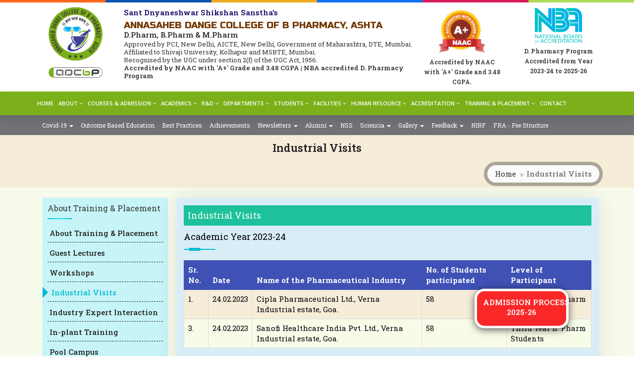

--- FILE ---
content_type: text/html; charset=UTF-8
request_url: https://www.adcbp.in/industrial-visits
body_size: 8058
content:
<!DOCTYPE html>
<html dir="ltr" lang="en">
<head>

<!-- Meta Tags -->
<meta name="viewport" content="width=device-width,initial-scale=1.0"/>
<meta http-equiv="content-type" content="text/html; charset=UTF-8"/>
<meta name="identifier-url" content="https://www.adcbp.in" />
<meta name="description" content="" />
<meta name="keywords" content="" />
<meta name="author" content="Annasaheb Dange College of B Pharmacy, Ashta" />
<meta name="revisit-after" content="15" />
<meta name="language" content="EN" />
<meta name="copyright" content="2026 Annasaheb Dange College of B Pharmacy, Ashta" />
<meta name="robots" content="All" />

<!-- Page Title -->
<title>Industrial Visits</title>

<!-- Favicon and Touch Icons -->
<link rel="shortcut icon" href="https://www.adcbp.in/uploads/1575895419.png"/>

<!-- Stylesheet -->
<link href="https://www.adcbp.in/themes/adcbp/css/bootstrap.min.css" rel="stylesheet" type="text/css"/>
<link href="https://www.adcbp.in/themes/adcbp/css/jquery-ui.min.css" rel="stylesheet" type="text/css"/>
<link href="https://www.adcbp.in/themes/adcbp/css/animate.css" rel="stylesheet" type="text/css"/>
<link href="https://www.adcbp.in/themes/adcbp/css/css-plugin-collections.css" rel="stylesheet"/>
<!-- CSS | menuzord megamenu skins -->
<link href="https://www.adcbp.in/themes/adcbp/css/menuzord-megamenu.css" rel="stylesheet"/>
<link id="menuzord-menu-skins" href="https://www.adcbp.in/themes/adcbp/css/menuzord-skins/menuzord-rounded-boxed.css" rel="stylesheet"/>
<!-- CSS | Main style file -->
<link href="https://www.adcbp.in/themes/adcbp/css/style-main.css" rel="stylesheet" type="text/css"/>
<!-- CSS | Preloader Styles -->
<link href="https://www.adcbp.in/themes/adcbp/css/preloader.css" rel="stylesheet" type="text/css"/>
<!-- CSS | Custom Margin Padding Collection -->
<link href="https://www.adcbp.in/themes/adcbp/css/custom-bootstrap-margin-padding.css" rel="stylesheet" type="text/css"/>
<!-- CSS | Responsive media queries -->
<link href="https://www.adcbp.in/themes/adcbp/css/responsive.css" rel="stylesheet" type="text/css"/>
<!-- CSS | Style css. This is the file where you can place your own custom css code. Just uncomment it and use it. -->
<!-- <link href="css/style.css" rel="stylesheet" type="text/css"> -->

<link rel="stylesheet" href="https://www.adcbp.in/themes/adcbp/css/j-folder/css/j-forms.css"/>

<!-- Revolution Slider 5.x CSS settings -->
<link  href="https://www.adcbp.in/themes/adcbp/js/revolution-slider/css/settings.css" rel="stylesheet" type="text/css"/>
<link  href="https://www.adcbp.in/themes/adcbp/js/revolution-slider/css/layers.css" rel="stylesheet" type="text/css"/>
<link  href="https://www.adcbp.in/themes/adcbp/js/revolution-slider/css/navigation.css" rel="stylesheet" type="text/css"/>

<link rel="stylesheet" type="text/css" href="https://www.adcbp.in/themes/adcbp/css/modern-ticker.css"/>
<link rel="stylesheet" type="text/css" href="https://www.adcbp.in/themes/adcbp/css/theme1.css"/>

<!-- CSS | Theme Color -->
<link href="https://www.adcbp.in/themes/adcbp/css/colors/theme-skin-color-set8.css" rel="stylesheet" type="text/css"/>
<link href="https://www.adcbp.in/themes/adcbp/css/custom.css?v=1.3" rel="stylesheet" type="text/css"/>

<!-- external javascripts -->
<script src="https://www.adcbp.in/themes/adcbp/js/jquery-2.2.4.min.js"></script>
<script src="https://www.adcbp.in/themes/adcbp/js/jquery-ui.min.js"></script>
<script src="https://www.adcbp.in/themes/adcbp/js/bootstrap.min.js"></script>
<!-- JS | jquery plugin collection for this theme -->
<script src="https://www.adcbp.in/themes/adcbp/js/jquery-plugin-collection.js"></script>

<!-- Revolution Slider 5.x SCRIPTS -->
<script src="https://www.adcbp.in/themes/adcbp/js/revolution-slider/js/jquery.themepunch.tools.min.js"></script>
<script src="https://www.adcbp.in/themes/adcbp/js/revolution-slider/js/jquery.themepunch.revolution.min.js"></script>

<!-- HTML5 shim and Respond.js for IE8 support of HTML5 elements and media queries -->
<!-- WARNING: Respond.js doesn't work if you view the page via file:// -->
<!--[if lt IE 9]>
  <script src="https://oss.maxcdn.com/html5shiv/3.7.2/html5shiv.min.js"></script>
  <script src="https://oss.maxcdn.com/respond/1.4.2/respond.min.js"></script>
<![endif]-->

<script src="https://www.adcbp.in/themes/adcbp/css/j-folder/js/jquery.maskedinput.min.js"></script>
<script src="https://www.adcbp.in/themes/adcbp/css/j-folder/js/jquery.validate.min.js"></script>

<script src="https://www.adcbp.in/themes/adcbp/js/basic.js"></script>
<script src="https://www.adcbp.in/themes/adcbp/js/breakingNews.js"></script>

</head>
<body class=""><!-- boxed-layout pt-0 pb-0 -->
<div id="wrapper" class="clearfix">
  <!-- Header -->
  <header id="header" class="header">
    <div class="header-top bg-theme-color-2 sm-text-center p-0">
        <div class="container-fluid">
            <div class="row">
                <div class="col-md-2 col-ms-2 col-xs-2 pt-5" data-bg-color="#ff671a"></div>
                <div class="col-md-2 col-ms-2 col-xs-2 bg-blue pt-5"></div>
                <div class="col-md-2 col-ms-2 col-xs-2 pt-5" data-bg-color="#EEAB1D"></div>
                <div class="col-md-2 col-ms-2 col-xs-2 pt-5" data-bg-color="#0F72F4"></div>
                <div class="col-md-2 col-ms-2 col-xs-2 pt-5" data-bg-color="#D81B60"></div>
                <div class="col-md-2 col-ms-2 col-xs-2 pt-5" data-bg-color="#aedd58"></div>
            </div>
        </div>
          </div>
    <div class="header-middle p-5 bg-lightest- bg-white xs-text-center">
      <div class="container pt-0 pb-0">
        <div class="row">
          <div class="col-xs-12 col-sm-4 col-md-2">
            <div class="widget no-border m-0 text-center">
                <a class="logo flip xs-pull-center mb-0 mt-0" href="https://www.adcbp.in/">
                    <img src="https://www.adcbp.in/uploads/1575895419.png" alt="Annasaheb Dange College of B Pharmacy, Ashta"/>
                </a>
                <a class="logo flip xs-pull-center mb-0 mt-0" href="https://www.adcbp.in/">
                    <img src="https://www.adcbp.in/images/adcbp.png" alt="" class="" style="border-radius: 25px;width: 115px;margin-top: 6px;"/>
                </a>
            </div>
          </div>
         <div class="col-xs-12 col-sm-4 col-md-6 mt-0 pt-5 header_text pl-lg-0 pr-lg-0">
            <h5 class="text-left text-xs-center mb-0 mt-0 font-15"><strong class="text-white-">Sant Dnyaneshwar Shikshan Sanstha's</strong></h5>
            <h3 class="text-left text-xs-center mt-5 mb-0 college-name">Annasaheb Dange College of B Pharmacy, Ashta</h3>
            <h5 class="text-left text-xs-center mb-0 mt-0 text-white- font-15 font-weight-600">D.Pharm, B.Pharm &amp; M.Pharm</h5>
            <h5 class="text-left text-xs-center mb-0 mt-0 text-white- font-13">Approved by PCI, New Delhi, AICTE, New Delhi, Government of Maharashtra, DTE, Mumbai.</h5>
            <h5 class="text-left text-xs-center mb-0 mt-0 text-white- font-13">Affiliated to Shivaji University, Kolhapur and MSBTE, Mumbai.</h5>
            <h5 class="text-left text-xs-center mb-0 mt-0 text-white- font-13">Recognised by the UGC under section 2(f) of the UGC Act, 1956.</h5>
            <h5 class="text-left text-xs-center mb-0 mt-0 text-white- font-13 font-weight-600">Accredited by NAAC with 'A+' Grade and 3.48 CGPA | NBA accredited D. Pharmacy Program</h5>
         </div>
         <div class="col-xs-12 col-sm-4 col-md-2">
            <div class="widget no-border m-0 text-center m_logo pb-30- pt-30-">
                <a class="logo flip xs-pull-center mb-0 mt-0" href="https://www.adcbp.in/">
                    <img src="https://www.adcbp.in/images/naac-a+-logo.png" alt="" class="border-none" style="border-radius: 0px;border:none medium;width:105px;"/>
                    <p class="text-white- font-12 text-center font-weight-600 mb-5">Accredited by NAAC with 'A+' Grade and 3.48 CGPA.</p>
                </a>
            </div>
         </div>  
         <div class="col-xs-12 col-sm-4 col-md-2">
            <div class="widget no-border m-0 text-center m_logo pb-30- pt-30-">
                <a class="logo flip xs-pull-center mb-0 mt-0" href="https://www.adcbp.in/">
                    <img src="https://www.adcbp.in/images/National_Board_of_Accreditation.png" alt="" class="border-none" style="border-radius: 0px;border:none medium;width:105px;"/>
                    <p class="text-white- font-12 text-center font-weight-600 mb-5">D. Pharmacy Program <br />Accredited from Year<br /> 2023-24 to 2025-26</p>
                </a>
            </div>
          </div>  
          
        </div>
      </div>
    </div>
    <div class="header-nav">
      <div class="header-nav-wrapper navbar-scrolltofixed bg-theme-colored border_none"><!-- navbar-scrolltofixed -->
        <div class="container">
            
          <nav id="menuzord" class="menuzord default pull-left flip menuzord-responsive">
            <ul class="menuzord-menu"><li ><a href="https://www.adcbp.in/">Home</a></li><li > <a href="https://www.adcbp.in/about-us"  target="_self">About</a><ul class="dropdown"><li><a href="https://www.adcbp.in/about-us"  target="_self">About Institute</a>  </li><li><a href="https://www.adcbp.in/founder-desk"  target="_self">Founder Desk</a>  </li><li><a href="https://www.adcbp.in/secretary-desk"  target="_self">Secretary Desk</a>  </li><li><a href="https://www.adcbp.in/joint-secretary-desk"  target="_self">Joint Secretary Desk</a>  </li><li><a href="https://www.adcbp.in/principal-desk"  target="_self">Principal Desk</a>  </li><li><a href="https://www.adcbp.in/approvals"  target="_self">Approvals</a>  </li><li><a href="https://www.adcbp.in/organogram"  target="_self">Organogram</a>  </li><li><a href="https://www.adcbp.in/citizen-charter"  target="_self">Citizen Charter</a>  </li></ul></li><li > <a href="#"  target="_self">Courses & Admission</a><ul class="dropdown"><li><a href="https://www.adcbp.in/first-year-d-pharm-admission"  target="_self">First Year D. Pharmacy</a>  </li><li><a href="https://www.adcbp.in/first-year-b-pharm-admission"  target="_self">First Year B. Pharmacy</a>  </li><li><a href="https://www.adcbp.in/direct-second-year-b-pharm-admission"  target="_self">Direct Second Year B. Pharmacy</a>  </li><li><a href="https://www.adcbp.in/first-year-m-pharmacy-admission"  target="_self">First Year M. Pharmacy</a>  </li><li><a href="https://www.adcbp.in/reservation-policy"  target="_self">Reservation Policy</a>  </li><li><a href="https://www.adcbp.in/documents-required"  target="_self">Documents Required</a>  </li></ul></li><li ><a href="https://www.adcbp.in/0" target="_self">Academics</a><div class="megamenu">
<div class="megamenu-row">
<div class="col4">
<h4 class="line-bottom font-14 mb-10 mt-0"><strong>D. Pharmacy</strong></h4>

<ul class="list-unstyled list-dashed">
	<li><a href="https://www.adcbp.in/files/Syllabus-D.Pharm-A.Y-2021-22.pdf" target="_blank">Syllabus for D. Pharmacy</a></li>
	<li><a href="https://www.adcbp.in/files/dpharm/Dpharm-Timetable-25-26.pdf" target="_blank">Time Table for D. Pharmacy</a></li>
	<li><a href="https://www.adcbp.in/files/dpharm/dpharm-Institute-Academic-Calendar-2025-26.pdf" target="_blank">Academic Calendar for D. Pharmacy</a></li>
	<li><a href="https://www.adcbp.in/dpharm-result-analysis">Result D.Pharmacy</a></li>
	<li><a href="https://curriculum.msbte.ac.in/msbteacmon/curdev/outer.php?q=get_lab_manuals" target="_blank">MSBTE Lab Manual</a></li>
	<li><a href="https://www.adcbp.in/roll-call-list-d-pharm">Roll Call List</a></li>
</ul>
</div>

<div class="col4">
<h4 class="line-bottom font-14 mb-10 mt-0"><strong>B. Pharmacy</strong></h4>

<ul class="list-unstyled list-dashed">
	<li><a href="https://www.adcbp.in/files/Syllabus_B_Pharm-2021-22.pdf" target="_blank">PCI B. Pharmacy Syllabus</a></li>
	<li><a href="https://www.adcbp.in/files/B_Pharmacy_SUK_Syallbus.pdf" target="_blank">SUK B. Pharmacy Syllabus</a></li>
	<li><a href="https://www.adcbp.in/files/BPHARM-TERM1-timetable-291125.pdf" target="_blank">Time Table for B. Pharmacy</a></li>
	<li><a href="https://www.adcbp.in/bpharm-academic-calendar">Academic Calendar for B. Pharmacy</a></li>
	<li><a href="https://www.adcbp.in/bpharm-result-analysis">Result B.Pharmacy</a></li>
	<li><a href="https://www.adcbp.in/files/BPHARM-ROLL-NO-List-291125.pdf" target="_blank">Details of Admitted Students</a></li>
</ul>
</div>

<div class="col4">
<h4 class="line-bottom font-14 mb-10 mt-0"><strong>M. Pharmacy</strong></h4>

<ul class="list-unstyled list-dashed">
	<li><a href="https://www.adcbp.in/files/PCI-mpharmacy-syllabus-050325.pdf" target="_blank">PCI M. Pharmacy Syllabus</a></li>
	<li><a href="https://www.adcbp.in/files/SUK-mpharmacy-syllabus-050325.pdf" target="_blank">SUK M. Pharmacy Syllabus</a></li>
	<li><a href="https://www.adcbp.in/files/MPHARM-TERM1-timetable-291125.pdf" target="_blank">Time Table for M. Pharmacy</a></li>
	<li><a href="https://www.adcbp.in/mpharm-academic-calendar">Academic Calendar for M. Pharmacy</a></li>
	<li><a href="#">Result M.Pharmacy</a></li>
	<li><a href="https://www.adcbp.in/details-of-admitted-students-mpharm">Details of Admitted Students</a></li>
</ul>
</div>
</div>
</div>
</li><li ><a href="#" target="_self">R&D</a><div class="megamenu">
<div class="megamenu-row">
<div class="col3">
<h4 class="line-bottom font-14 mb-10 mt-0"><strong>Research and Development</strong></h4>

<ul class="list-unstyled list-dashed">
	<li><a href="https://www.adcbp.in/committee-and-functions">Committee and Functions</a></li>
	<li><a href="https://www.adcbp.in/consultancy-charges">Consultancy Charges</a></li>
	<li><a href="https://www.adcbp.in/resource-person">Faculty as Resource person</a></li>
	<li><a href="#">Ph.D awarded Faculty</a></li>
	<li><a href="#">Faculty recognized as PG guide </a></li>
	<li><a href="https://www.adcbp.in/research-grants-and-funding">Research Grants &amp; Funding</a></li>
	<li><a href="https://www.adcbp.in/patents">Patents</a></li>
	<li><a href="https://www.adcbp.in/achievements-summary">Achievements</a></li>
	<li><a href="https://www.adcbp.in/consultancy-project">Consultancy Project</a></li>
</ul>
</div>

<div class="col3">
<h4 class="line-bottom font-14 mb-10 mt-0"><strong>Publications </strong></h4>

<ul class="list-unstyled list-dashed">
	<li><a href="https://www.adcbp.in/publications">Paper Publications</a></li>
	<li><a href="https://www.adcbp.in/book-publications">Book Publications</a></li>
</ul>
</div>

<div class="col3">
<h4 class="line-bottom font-14 mb-10 mt-0"><strong>Attended and Organized Events</strong></h4>

<ul class="list-unstyled list-dashed">
	<li><a href="https://www.adcbp.in/organization-workshops-d-pharmacy">D.Pharmacy</a></li>
	<li><a href="https://www.adcbp.in/organization-workshops">B.Pharmacy</a></li>
	<li><a href="#">M.Pharmacy</a></li>
</ul>
</div>

<div class="col3">
<h4 class="line-bottom font-14 mb-10 mt-0"><strong>Presentation/Participation </strong></h4>

<ul class="list-unstyled list-dashed">
	<li><a href="https://www.adcbp.in/dpharmacy-presentation-participation">D.Pharmacy</a></li>
	<li><a href="https://www.adcbp.in/bpharmacy-presentation-participation">B.Pharmacy</a></li>
	<li><a href="#">M.Pharmacy</a></li>
</ul>
</div>
</div>
</div>
</li><li ><a href="#" target="_self">Departments</a><div class="megamenu">
<div class="megamenu-row">
<div class="col4">
<h4 class="line-bottom font-14 mb-10 mt-0"><strong>D. Pharmacy</strong></h4>

<ul class="list-unstyled list-dashed">
	<li><a href="https://www.adcbp.in/department-of-pharmaceutical-chemistry-d-pharm">Pharmaceutical Chemistry</a></li>
	<li><a href="https://www.adcbp.in/department-of-pharmaceutics-d-pharm">Pharmaceutics</a></li>
	<li><a href="https://www.adcbp.in/department-of-pharmacognosy-d-pharm">Pharmacognosy</a></li>
	<li><a href="https://www.adcbp.in/department-of-pharmacology-d-pharm">Pharmacology</a></li>
	<li><a href="#">Administrative Office</a></li>
</ul>
</div>

<div class="col4">
<h4 class="line-bottom font-14 mb-10 mt-0"><strong>B. Pharmacy</strong></h4>

<ul class="list-unstyled list-dashed">
	<li><a href="https://www.adcbp.in/department-of-pharmaceutical-chemistry">Pharmaceutical Chemistry</a></li>
	<li><a href="https://www.adcbp.in/department-of-pharmaceutics">Pharmaceutics</a></li>
	<li><a href="https://www.adcbp.in/department-of-pharmacognosy">Pharmacognosy</a></li>
	<li><a href="https://www.adcbp.in/department-of-pharmacology">Pharmacology</a></li>
	<li><a href="#">Administrative Office</a></li>
</ul>
</div>

<div class="col4">
<h4 class="line-bottom font-14 mb-10 mt-0"><strong>M. Pharmacy</strong></h4>

<ul class="list-unstyled list-dashed">
	<li><a href="https://www.adcbp.in/department-of-pharmaceutics-mpharm">Pharmaceutics</a></li>
	<li><a href="https://www.adcbp.in/department-of-pharmacology-mpharm">Pharmacology</a></li>
</ul>
</div>
</div>
</div>
</li><li > <a href="https://www.adcbp.in/0"  target="_self">Students</a><ul class="dropdown"><li><a href="https://www.adcbp.in/d-pharmacy-students"  target="_self">D. Pharmacy</a>  </li><li><a href="https://www.adcbp.in/b-pharmacy-students"  target="_self">B. Pharmacy</a>  </li><li><a href="https://www.adcbp.in/"  target="_self">M. Pharmacy</a>  </li></ul></li><li > <a href="#"  target="_self">Facilities</a><ul class="dropdown"><li><a href="https://www.adcbp.in/library"  target="_self">Library</a>  </li><li><a href="https://www.adcbp.in/hostels"  target="_self">Hostels</a>  </li><li><a href="https://www.adcbp.in/gym-and-sports"  target="_self">Gym and Sports</a>  </li><li><a href="https://www.adcbp.in/transportation"  target="_self">Transportation</a>  </li><li><a href="https://www.adcbp.in/classroom"  target="_self">Classroom</a>  </li><li><a href="https://www.adcbp.in/laboratory"  target="_self">Laboratory</a>  </li><li><a href="https://www.adcbp.in/computer-and-language-lab"  target="_self">Computer and Language Lab</a>  </li><li><a href="https://www.adcbp.in/medicinal-plant-garden"  target="_self">Medicinal Plant Garden</a>  </li><li><a href="https://www.adcbp.in/canteen"  target="_self">Canteen</a>  </li></ul></li><li > <a href="#"  target="_self">Human Resource</a><ul class="dropdown"><li><a href="https://www.adcbp.in/d-pharm-staff"  target="_self">D. Pharm Staff</a>  </li><li><a href="https://www.adcbp.in/b-pharm-staff"  target="_self">B. Pharm Staff</a>  </li><li><a href="https://www.adcbp.in/"  target="_self">M. Pharm Staff</a>  </li><li><a href="https://www.adcbp.in/administrative-staff"  target="_self">Administrative Staff</a>  </li><li><a href="https://www.adcbp.in/technical-supportive-staff"  target="_self">Technical Supportive Staff</a>  </li><li><a href="https://www.adcbp.in/non-technical-supportive-staff"  target="_self">Non-Technical Supportive Staff</a>  </li><li><a href="https://www.adcbp.in/library-staff"  target="_self">Library Staff</a>  </li></ul></li><li > <a href="https://www.adcbp.in/0"  target="_self">Accreditation</a><ul class="dropdown"><li><a href="#"  target="_self">NAAC</a> <ul class="dropdown"><li><a href="https://www.adcbp.in/iqac"  target="_self">IQAC</a> </li><li><a href="#"  target="_self">Criterion</a> </li><li><a href="https://www.adcbp.in/files/ssr/MHCOGN112778-18052023.pdf"  target="_blank">SSR</a> </li><li><a href="#"  target="_self">DVV Clarification</a> </li><li><a href="https://www.adcbp.in/aqar-reports"  target="_self">AQAR Reports</a> </li></ul> </li><li><a href="https://www.adcbp.in/best-practices"  target="_self">Best Practices</a>  </li><li><a href="https://www.adcbp.in/institutional-distinctiveness"  target="_self">Institutional Distinctiveness</a>  </li></ul></li><li ><a href="#" target="_self">Training & Placement</a><div class="megamenu">
<div class="megamenu-row">
<div class="col6">
<h4 class="line-bottom font-14 mb-10 mt-0"><strong>B. Pharmacy &amp; M. Pharmacy</strong></h4>

<ul class="list-unstyled list-dashed">
	<li><a href="https://www.adcbp.in/about-training-placement">About Training &amp; Placement</a></li>
	<li><a href="https://www.adcbp.in/guest-lectures">Guest Lectures</a></li>
	<li><a href="https://www.adcbp.in/workshops">Workshops</a></li>
	<li><a href="https://www.adcbp.in/industrial-visits">Industrial Visits</a></li>
	<li><a href="https://www.adcbp.in/industry-expert-interaction">Industry Expert Interaction</a></li>
	<li><a href="https://www.adcbp.in/in-plant-training">In-plant Training</a></li>
	<li><a href="https://www.adcbp.in/pool-campus">Pool Campus</a></li>
	<li><a href="https://www.adcbp.in/mou-signed">MOU Signed</a></li>
</ul>
</div>

<div class="col6">
<h4 class="line-bottom font-14 mb-10 mt-0"><strong>D. Pharmacy</strong></h4>

<ul class="list-unstyled list-dashed">
	<li><a href="https://www.adcbp.in/about-training-placement-dpharm">About Training &amp; Placement</a></li>
	<li><a href="https://www.adcbp.in/guest-lectures-dpharm">Guest Lectures</a></li>
	<li><a href="https://www.adcbp.in/workshops-dpharm">Workshops</a></li>
	<li><a href="https://www.adcbp.in/industrial-visits-dpharm">Industrial Visits</a></li>
	<li><a href="https://www.adcbp.in/industry-expert-interaction-dpharm">Industry Expert Interaction</a></li>
	<li><a href="https://www.adcbp.in/in-plant-training-dpharm">In-plant Training</a></li>
	<li><a href="https://www.adcbp.in/pool-campus-dpharm">Pool Campus</a></li>
	<li><a href="https://www.adcbp.in/mou-signed-dpharm">MOU Signed</a></li>
	<li><a href="https://www.adcbp.in/placement-data-d-pharm">Placement Data</a></li>
</ul>
</div>
</div>
</div>
</li><li ><a href="https://www.adcbp.in/contact" target="_self">Contact</a></li></ul>          </nav>
        </div>
      </div>
    </div>
    <div class="bg-theme-color-3">
        <div class="container">
        
            
            <nav class="navbar navbar-default breadcrumb  text-left font-12 mb-0 mt-0 pb-5 pt-5">
              <div class="">
                <div class="navbar-header mb-0 pb-0">
                  <button type="button" class="navbar-toggle btn btn-xs btn-theme-colored  text-white collapsed" data-toggle="collapse" data-target="#bs-example-navbar-collapse-1" aria-expanded="false">
                    <span class="sr-only">Toggle navigation</span>
                    <i class="fa fa-angle-double-down"></i>
                  </button>
                </div>
                
                <div class="collapse navbar-collapse" id="bs-example-navbar-collapse-1">
                    <ul class="nav navbar-nav custom_nav font-12">
                                                <li class="dropdown">
                            <a class="text-white" href="#" class="dropdown-toggle" data-toggle="dropdown" role="button" aria-haspopup="true" aria-expanded="false">Covid-19 <span class="caret"></span></a>
                            <ul class="dropdown-menu">
                                <li><a href="https://www.adcbp.in/uploads/download/1589639869.PDF" target="_blank">MSBTE Circular</a></li>
                                <li><a href="https://www.adcbp.in/uploads/attachments/1589704190.PDF" target="_blank">MSBTE Helpline</a></li>
                                <li><a href="https://www.adcbp.in/college-helpline-numbers">College Helpline</a></li>
                                <li><a href="https://www.adcbp.in/uploads/download/1618289174.pdf" target="_blank">Covid-19 Portrait</a></li>
                            </ul>
                        </li>
                        <li><a class="text-white" href="https://www.adcbp.in/outcome-based-education">Outcome Based Education</a></li>
                        <li><a class="text-white" href="https://www.adcbp.in/best-practices">Best Practices</a></li>
                        <li><a class="text-white" href="https://www.adcbp.in/achievements">Achievements</a></li>
                        <!--<li><a class="text-white" href="https://www.adcbp.in/files/News_Letter_19-20_Vol_2_Issue_3.pdf" target="_blank">Newsletters</a></li>-->
                        <li class="dropdown">
                            <a class="text-white" href="#" class="dropdown-toggle" data-toggle="dropdown" role="button" aria-haspopup="true" aria-expanded="false">Newsletters <span class="caret"></span></a>
                            <ul class="dropdown-menu">
                                <li><a href="https://www.adcbp.in/bpharm-newsletters" target="_self">B.Pharm Newsletters</a></li>
                                <li><a href="https://www.adcbp.in/dpharm-newsletters" target="_self">D.Pharm Newsletters</a></li>
                                <li><a href="https://www.adcbp.in/non-technical-magazines" target="_self">Non Technical Magazines</a></li>
                            </ul>
                        </li>
                        <li class="dropdown">
                            <a class="text-white" href="#" class="dropdown-toggle" data-toggle="dropdown" role="button" aria-haspopup="true" aria-expanded="false">Alumni <span class="caret"></span></a>
                            <ul class="dropdown-menu">
                                <li><a href="https://www.adcbp.in/alumni-association-cell-committee" target="_self">Alumni Association Cell</a></li>
                                <li><a href="https://www.adcbp.in/mechanism-alumni-association-cell" target="_self">Mechanism Alumni Association Cell</a></li>
                                <li><a href="https://www.adcbp.in/alumni-activities" target="_self">Alumni Activities/Guest Lectures</a></li>
                                                                    <li><a href="https://www.adcbp.in/alumni/register" target="_self">Alumni Register</a></li>
                                    <li><a href="https://www.adcbp.in/alumni/login" target="_self">Alumni Login</a></li>
                                                                    <li><a href="https://www.adcbp.in/eminent-alumni" target="_self">Eminent Alumni</a></li>		
                            </ul>
                        </li>
                        
                        <li><a class="text-white" href="https://www.adcbp.in/national-service-scheme">NSS</a></li>
                        <!--<li><a class="text-white" href="https://curriculum.msbte.ac.in/msbteacmon/curdev/outer.php?q=get_lab_manuals" target="_blank">MSBTE Lab Manual</a></li>-->
                        
                        <li class="dropdown">
                            <a class="text-white" href="#" class="dropdown-toggle" data-toggle="dropdown" role="button" aria-haspopup="true" aria-expanded="false">Sciencia <span class="caret"></span></a>
                            <ul class="dropdown-menu">
                                <li><a href="https://www.adcbp.in/about-sciencia" target="_self">About us</a></li>
                                <li><a href="https://www.adcbp.in/editorial-board" target="_self">Editorial Board</a></li>
                                <li><a href="https://www.adcbp.in/instruction-to-authors" target="_self">Instruction to  author</a></li>
                                <li><a href="https://www.adcbp.in/magazines" target="_self">Current issues</a></li>
                                
                            </ul>
                        </li>
                                                <li class="dropdown">
                            <a class="text-white" href="#" class="dropdown-toggle" data-toggle="dropdown" role="button" aria-haspopup="true" aria-expanded="false">Gallery <span class="caret"></span></a>
                            <ul class="dropdown-menu">
                                <li><a href="https://www.adcbp.in/gallery" target="_self">Photo Gallery</a></li>
                                <li><a href="https://www.adcbp.in/media" target="_self">Media Gallery</a></li>
                            </ul>
                        </li>
                        <li class="dropdown">
                            <a class="text-white" href="#" class="dropdown-toggle" data-toggle="dropdown" role="button" aria-haspopup="true" aria-expanded="false">Feedback <span class="caret"></span></a>
                            <ul class="dropdown-menu">
                                <li><a class="text-white" href="https://www.adcbp.in/d-pharmacy-feedback">D. Pharmacy</a></li>
                                <li><a class="text-white" href="https://www.adcbp.in/b-pharmacy-feedback">B. Pharmacy</a></li>
                                <li><a class="text-white" href="#">M. Pharmacy</a></li>
                                
                            </ul>
                        </li> 
                        <li><a class="text-white" href="https://www.adcbp.in/nirf">NIRF</a></li>
                        <li><a class="text-white" href="https://www.adcbp.in/fra-fee-structure">FRA - Fee Structure</a></li>
                        
                    </ul>
                  </div>
              </div>
            </nav>
            
              
                  
        </div>
    </div>
  </header> <!-- Start main-content -->
  <div class="main-content">

    <!-- Section: inner-header -->
    <section class="inner-header bg-black-222">
      <div class="container pt-0 pb-0">
        <!-- Section Content -->
         <div class="section-content">
          <div class="row"> 
            <div class="col-md-12">
              <h2 class="text-white text-center font-22 mt-10 ">Industrial Visits</h2>
              <ol class="breadcrumb style2 pull-right mt-10 mb-10">
                <li><a href="https://www.adcbp.in/">Home</a></li>
                <li class="active">Industrial Visits</li>
              </ol>
            </div>
          </div>
        </div>
      </div>
    </section>
        
    <section>
      <div class="container pt-10 pb-10">
        <div class="row">
          <div class="col-md-12">
            <div class="blog-posts">
                 
                    <div class="col-md-3">
                        <aside  class="side-bar">
                                                                <div class="widget border-1px bg-silver-deep p-10 mt-10" data-bg-color="#C7F4F7">
                                        <h4 class="widget-title font-16 line-bottom">About Training & Placement</h4>
                                        <div class="services-list">
<ul class="list list-border angle-double-right">
	<li><a href="https://www.adcbp.in/about-training-placement" target="_self">About Training &amp; Placement</a></li>
	<li><a href="https://www.adcbp.in/guest-lectures" target="_self">Guest Lectures</a></li>
	<li><a href="https://www.adcbp.in/workshops" target="_self">Workshops</a></li>
	<li><a href="https://www.adcbp.in/industrial-visits" target="_self">Industrial Visits</a></li>
	<li><a href="https://www.adcbp.in/industry-expert-interaction" target="_self">Industry Expert Interaction</a></li>
	<li><a href="https://www.adcbp.in/in-plant-training" target="_self">In-plant Training</a></li>
    <li><a href="https://www.adcbp.in/pool-campus" target="_self">Pool Campus</a></li>
	<li><a href="https://www.adcbp.in/mou-signed" target="_self">MOU Signed</a></li>
</ul>
</div>
                                    </div>
                                                            </aside>
                    </div>
                    <div class="col-md-9">
                        <div class="row">
                            <article class="post clearfix mb-10 pb-10">
                                <div class="entry-content mt-10">
                                    <div class="placed_students p-15 bg-white shadow-effect2" data-bg-color="#D9EDF7">
<h3 class="mt-0 title2 font-18">Industrial Visits</h3>

<h3 class="mt-0 text-black font-18">Academic Year 2023-24</h3>

<div class="double-line-bottom-theme-colored-2">&nbsp;</div>

<div class="table-responsive">
<table class="table table-bordered">
  <thead>
        <tr>
            <th>Sr. No.</th>
            <th>Date</th>
            <th>Name of the Pharmaceutical Industry</th>
            <th>No. of Students participated</th>
            <th>Level of Participant </th>
        </tr>
    </thead>
    <tbody>
        <tr>
            <td>1.</td>
            <td>24.02.2023</td>
            <td>Cipla Pharmaceutical Ltd., Verna Industrial estate, Goa.</td>
            <td>58</td>
            <td>Third Year B. Pharm Students </td>
        </tr>
        <tr>
            <td>3.</td>
            <td>24.02.2023</td>
            <td>Sanofi Healthcare India Pvt. Ltd., Verna Industrial estate, Goa.</td>
            <td>58</td>
            <td>Third Year B. Pharm Students </td>
        </tr>
    </tbody>
</table>
</div>

<h3 class="mt-0 text-black font-18">Academic Year 2022-23</h3>

<div class="double-line-bottom-theme-colored-2">&nbsp;</div>

<div class="table-responsive">
<table class="table table-bordered">
	<thead>
		<tr>
			<th>Date</th>
			<th>Name of the Pharmaceutical Industry</th>
			<th>No of Participant benefited</th>
			<th>Level of Participant</th>
		</tr>
	</thead>
	<tbody>
		<tr>
			<td>24.02.2023</td>
			<td>Cipla Pharmaceutical Ltd., Verna Industrial estate, Goa.</td>
			<td>58</td>
			<td>Third Year B. Pharm Students</td>
		</tr>
		<tr>
			<td>24.02.2023</td>
			<td>Sanofi Healthcare India Pvt. Ltd., Verna Industrial estate, Goa.</td>
			<td>58</td>
			<td>Third Year B. Pharm Students</td>
		</tr>
		<tr>
			<td>25.05.2022</td>
			<td>Indoco Remedies Ltd., Goa</td>
			<td>34</td>
			<td>Third Year B. Pharm (Div- I) Students</td>
		</tr>
		<tr>
			<td>26.05.2022</td>
			<td>DCI Pharmaceuticals ltd., Goa.</td>
			<td>32</td>
			<td>Third &amp; Final Year B. Pharm Students</td>
		</tr>
		<tr>
			<td>24.02.2023</td>
			<td>Cipla Pharmaceutical Ltd., Verna Industrial estate, Goa.</td>
			<td>58</td>
			<td>Third Year B. Pharm Students</td>
		</tr>
		<tr>
			<td>24.02.2023</td>
			<td>Sanofi Healthcare India Pvt. Ltd., Verna Industrial estate, Goa.</td>
			<td>58</td>
			<td>Third Year B. Pharm Students</td>
		</tr>
	</tbody>
</table>
</div>
</div>

<div class="placed_students p-15 bg-white shadow-effect2" data-bg-color="#D9EDF7">
<h3 class="mt-0 text-black font-18">Academic Year 2019-20</h3>

<div class="double-line-bottom-theme-colored-2">&nbsp;</div>

<div class="table-responsive">
<table class="table table-bordered">
	<thead>
		<tr>
			<th>Sr. No.</th>
			<th>Date</th>
			<th>Name of the Pharmaceutical Industry</th>
			<th>No of Participant benefited</th>
			<th>Level of Participant</th>
		</tr>
	</thead>
	<tbody>
		<tr>
			<td>1.</td>
			<td>06.09.2019</td>
			<td>Mistair Health &amp; Hygiene Kolhapur, Maharashtra</td>
			<td>55</td>
			<td>Third Year B. Pharm (Div- I) Students</td>
		</tr>
		<tr>
			<td>2.</td>
			<td>31.07.2019</td>
			<td>S. G. Phytopharma Pvt. Ltd., Kolhapur, Maharashtra</td>
			<td>56</td>
			<td>Second Year D. Pharm students</td>
		</tr>
		<tr>
			<td>3.</td>
			<td>30.12.2019</td>
			<td>Lupin Pharma Verna, Goa</td>
			<td>40</td>
			<td>First year and Second year D.Pharm students</td>
		</tr>
		<tr>
			<td>4.</td>
			<td>30.12.2019</td>
			<td>DCI Pharma, Goa</td>
			<td>40</td>
			<td>First year and Second year D.Pharm students</td>
		</tr>
		<tr>
			<td>5.</td>
			<td>31.12.2019</td>
			<td>Hindu Pharmacy, Goa</td>
			<td>40</td>
			<td>First year and Second year D.Pharm students</td>
		</tr>
		<tr>
			<td>6.</td>
			<td>30.01.2020</td>
			<td>HOSPITAL VISIT, Ayurvedic Mahavidyalay and Research center, Ashta, Tal. Walwa, Sangli, Maharashtra</td>
			<td>116</td>
			<td>First year and Second year D.Pharm students</td>
		</tr>
		<tr>
			<td>7.</td>
			<td>27/01/2020</td>
			<td>PATHOLOGY LABORATORY VISIT, Ayurvedic Mahavidyalay and Research center, Ashta, Tal. Walwa, Sangli, Maharashtra.</td>
			<td>60</td>
			<td>First year students</td>
		</tr>
		<tr>
			<td>8.</td>
			<td>19.02.2020</td>
			<td>Lupin Ltd.,Verna Industrial estate, Goa.</td>
			<td>27</td>
			<td>Third Year B. Pharm Students</td>
		</tr>
		<tr>
			<td>9.</td>
			<td>19.02.2020</td>
			<td>Abbot India Ltd.,&nbsp;Verna Industrial estate, Goa.</td>
			<td>30</td>
			<td>Third Year B. Pharm Students</td>
		</tr>
		<tr>
			<td>10.</td>
			<td>17.02.2020</td>
			<td>DCI Pharmaceuticals ltd., Goa.</td>
			<td>30</td>
			<td>Third Year B. Pharm Students</td>
		</tr>
	</tbody>
</table>
</div>
</div>

<div class="placed_students p-15 bg-white shadow-effect2" data-bg-color="#d9f7e9">
<h3 class="mt-0 text-black font-18">Academic Year 2018-19</h3>

<div class="double-line-bottom-theme-colored-2">&nbsp;</div>

<div class="table-responsive">
<table class="table table-bordered">
	<thead>
		<tr>
			<th>Sr. No.</th>
			<th>Date</th>
			<th>Name of the Pharmaceutical Industry</th>
			<th>No of Participant benefited</th>
			<th>Level of Participant</th>
		</tr>
	</thead>
	<tbody>
		<tr>
			<td>1.</td>
			<td>30.01.2019</td>
			<td>Ashland India Pvt. Ltd., Hyderabad, Karnataka.</td>
			<td>45</td>
			<td>Third Year B. Pharm Students</td>
		</tr>
		<tr>
			<td>2.</td>
			<td>08.09.2018</td>
			<td>S. G. Phytopharma Pvt. Ltd., Kolhapur, Maharashtra.</td>
			<td>50</td>
			<td>Second Year B. Pharm (Div- II)</td>
		</tr>
	</tbody>
</table>
</div>
</div>

<div class="placed_students p-15 bg-white shadow-effect2" data-bg-color="#D9EDF7">
<h3 class="mt-0 text-black font-18">Academic Year 2017-18</h3>

<div class="double-line-bottom-theme-colored-2">&nbsp;</div>

<div class="table-responsive">
<table class="table table-bordered">
	<thead>
		<tr>
			<th>Sr. No.</th>
			<th>Date</th>
			<th>Name of the Pharmaceutical Industry</th>
			<th>No of Participant benefited</th>
			<th>Level of Participant</th>
		</tr>
	</thead>
	<tbody>
		<tr>
			<td>1.</td>
			<td>05.08.2017</td>
			<td>Aaheli Healthcare Pvt Ltd., Karad, Maharashtra.</td>
			<td>48</td>
			<td>Second Year B. Pharm Students</td>
		</tr>
	</tbody>
</table>
</div>
</div>

<div class="placed_students p-15 bg-white shadow-effect2" data-bg-color="#d9f7e9">
<h3 class="mt-0 text-black font-18">Academic Year 2016-17</h3>

<div class="double-line-bottom-theme-colored-2">&nbsp;</div>

<div class="table-responsive">
<table class="table table-bordered">
	<thead>
		<tr>
			<th>Sr. No.</th>
			<th>Date</th>
			<th>Name of the Pharmaceutical Industry</th>
			<th>No of Participant benefited</th>
			<th>Level of Participant</th>
		</tr>
	</thead>
	<tbody>
		<tr>
			<td>1.</td>
			<td>31.12.2016</td>
			<td>Dhanvantari Ayurved Pharma, Ashta, Tal. Walwa, Sangli, Maharashtra.</td>
			<td>49</td>
			<td>First Year B. Pharm Students</td>
		</tr>
	</tbody>
</table>
</div>
</div>
                                </div>
                            </article>      
                        </div>
                    </div>
                                </div>
          </div>
          <!--
          <div class="col-md-3">
            <div class="sidebar sidebar-right mt-sm-30">
                                            </div>
          </div>
          -->
        </div>
      </div>
    </section> 
  </div>  
  <!-- end main-content --> <!-- Footer -->
  <footer id="footer" class="footer bg-black-222" data-bg-color="#717276" >
    <div class="container pt-30 pb-20">
      <div class="row">
        
        <div class="col-sm-6 col-md-3">
          <div class="dark"> <!-- widget -->
            <h4 class="widget-title text-white line-bottom">How to Reach</h4>
            <ul class="list-icon rounded list-border">
              <li class="text-white"> <i data-bg-color="#00BBD3" class="fa fa-bus text-white"></i> Nearest Bus Station:<br /> Ashta Bus Stand, Maharashtra(1.6 km) </li>
              <li class="text-white"> <i data-bg-color="#00BBD3" class="fa fa-train text-white"></i> Nearest Railway Station: Bhilawadi Station, Maharashtra(20 km)</li>
              <li class="text-white"> <i data-bg-color="#00BBD3" class="fa fa-plane text-white"></i> Nearest Airport:<br /> Kolhapur Airport, Maharashtra(43 km)</li>
              
            </ul>
          </div>
        </div>
        <div class="col-sm-6 col-md-3">
          <div class="widget dark"> <!-- widget -->
            <h4 class="widget-title text-white line-bottom">Useful Links</h4>
              <div class="tags">
                <a class="text-white border-1px" href="https://www.aicte-india.org" target="_blank">AICTE</a>
                <a class="text-white border-1px" href="http://www.dtemaharashtra.gov.in" target="_blank">DTE</a>
                <a class="text-white border-1px" href="http://www.unishivaji.ac.in" target="_blank">SUK</a>
                <a class="text-white border-1px" href="https://mahadbtmahait.gov.in" target="_blank">MahaDBT</a> 
	            <a class="text-white border-1px" href="https://www.maharashtra.gov.in" target="_blank">Govt of Maharashtra</a>
                <a class="text-white border-1px" href="https://www.india.gov.in" target="_blank">Govt of India</a>
         	    <a class="text-white border-1px" href="https://www.aicte-india.org/feedback" target="_blank">AICTE Feedback Facility</a> 
                <a class="text-white border-1px" href="https://nptel.ac.in" target="_blank">NPTEL</a>
                <a class="text-white border-1px" href="https://scholarships.gov.in" target="_blank">National Scholarship Portal</a> 
                <a class="text-white border-1px" href="https://www.adcbp.in/right-to-information" target="_self">Right To Information</a>
                
              </div>
          </div>
        </div>
        <div class="col-sm-6 col-md-3">
          <div class="dark text-white"><!-- widget -->
            <h4 class="widget-title text-white line-bottom">Contact Us</h4>
            <p>Annasaheb Dange College of B Pharmacy,
Ashta, Tal. Walva, Dist. Sangli, Maharashtra India 416 301</p>
            <ul class="list-inline mt-5 text-white mb-20">
              
              <li class="m-0 pl-10 pr-10"> <i class="fa fa-phone text-theme-color-2 mr-5"></i> <a class="text-white" href="#">Principal Dr. M. G. Saralaya</a> </li>
              <li class="m-0 pl-10 pr-10"> <i class="fa fa-phone text-theme-color-2 mr-5"></i> <a class="text-white" href="tel:9158008167">Prof. S.J Sajane : 9158008167</a> </li>
              <li class="m-0 pl-10 pr-10"> <i class="fa fa-envelope-o text-theme-color-2 mr-5"></i> <a class="text-white" href="mailto:principaladcbp@gmail.com">principaladcbp@gmail.com</a> </li>
              <li class="m-0 pl-10 pr-10"> <i class="fa fa-globe text-theme-color-2 mr-5"></i> <a class="text-white" href="http://www.adcbp.in">www.adcbp.in</a> </li>
            </ul>
            
          </div>
        </div>
        <div class="col-sm-6 col-md-3">
          <div class="dark text-white"> <!-- widget -->
            <h5 class="widget-title text-white line-bottom-theme-colored-2">Connect With Us</h5>
            <ul class="styled-icons icon-dark mt-20">
              <li class="wow fadeInLeft" data-wow-duration="1.5s" data-wow-delay=".1s" data-wow-offset="10"><a class="text-white" href="https://www.facebook.com/adcp.ashta.3" data-bg-color="#3B5998" target="_blank"><i class="fa fa-facebook"></i></a></li>
              <li class="wow fadeInLeft" data-wow-duration="1.5s" data-wow-delay=".2s" data-wow-offset="10"><a class="text-white" href="https://twitter.com/ADCPashta?s=08" data-bg-color="#02B0E8" target="_blank"><i class="fa fa-twitter"></i></a></li>
              <li class="wow fadeInLeft" data-wow-duration="1.5s" data-wow-delay=".4s" data-wow-offset="10"><a class="text-white" href="https://www.youtube.com/channel/UCbOFg1dijP1yDUI7VwFaA2w?view_as=subscriber" data-bg-color="#C22E2A" target="_blank"><i class="fa fa-youtube"></i></a></li>
              <li class="wow fadeInLeft" data-wow-duration="1.5s" data-wow-delay=".4s" data-wow-offset="10"><a class="text-white" href="https://www.instagram.com/adcbpashta/" data-bg-color="#d62976" target="_blank"><i class="fa fa-instagram"></i></a></li>
              
            </ul>
            <br />
            <h5 class="widget-title text-white line-bottom-theme-colored-2">Visitors</h5>
            <a href="javascript:void(0);">
                <img src="https://hitwebcounter.com/counter/counter.php?page=7283101&style=0038&nbdigits=9&type=ip&initCount=5000" title="" alt="" border="0" />
            </a>         
                        
          </div>
        </div>
      </div>
      
    </div>
    <div class="footer-bottom bg-black-333" data-bg-color="#878d91">
      <div class="container pt-20 pb-20">
        <div class="row">
          <div class="col-md-12">
            <p class="text-center text-white m-0">Copyright &copy; 2026 <a class="text-white" href="http://www.adcbp.in" target="_blank">Annasaheb Dange College of B Pharmacy, Ashta</a> All Rights Reserved. Developed By : <a class="text-white" href="http://www.svmindlogic.com" target="_blank">SV Mind Logic</a></p>
          </div>
        </div>
      </div>
    </div>
  </footer>
  <a class="scrollToTop" href="#"><i class="fa fa-angle-up"></i></a>
</div>
<!-- end wrapper -->

<div class="modal fade" id="modal_ajax">
    <div class="modal-dialog">
        <div class="modal-content">
            <div class="modal-header">
                <button type="button" class="close" data-dismiss="modal" aria-hidden="true">&times;</button>
                <h4 class="modal-title"></h4>
            </div>
            <div class="modal-body"></div>
            <div class="modal-footer"></div>
        </div>
    </div>
</div>

<!-- Footer Scripts -->
<!-- JS | Custom script for all pages -->
<script src="https://www.adcbp.in/themes/adcbp/js/custom.js?v=2.0"></script>

<!-- SLIDER REVOLUTION 5.0 EXTENSIONS  
      (Load Extensions only on Local File Systems ! 
       The following part can be removed on Server for On Demand Loading) -->
<script type="text/javascript" src="https://www.adcbp.in/themes/adcbp/js/revolution-slider/js/extensions/revolution.extension.actions.min.js"></script>
<script type="text/javascript" src="https://www.adcbp.in/themes/adcbp/js/revolution-slider/js/extensions/revolution.extension.carousel.min.js"></script>
<script type="text/javascript" src="https://www.adcbp.in/themes/adcbp/js/revolution-slider/js/extensions/revolution.extension.kenburn.min.js"></script>
<script type="text/javascript" src="https://www.adcbp.in/themes/adcbp/js/revolution-slider/js/extensions/revolution.extension.layeranimation.min.js"></script>
<script type="text/javascript" src="https://www.adcbp.in/themes/adcbp/js/revolution-slider/js/extensions/revolution.extension.migration.min.js"></script>
<script type="text/javascript" src="https://www.adcbp.in/themes/adcbp/js/revolution-slider/js/extensions/revolution.extension.navigation.min.js"></script>
<script type="text/javascript" src="https://www.adcbp.in/themes/adcbp/js/revolution-slider/js/extensions/revolution.extension.parallax.min.js"></script>
<script type="text/javascript" src="https://www.adcbp.in/themes/adcbp/js/revolution-slider/js/extensions/revolution.extension.slideanims.min.js"></script>
<script type="text/javascript" src="https://www.adcbp.in/themes/adcbp/js/revolution-slider/js/extensions/revolution.extension.video.min.js"></script>


<!--
<div style="position:fixed;bottom:10px;right:0;cursor:pointer;width:160px;height:160px;z-index:9999999;"> 
    <a href="https://www.adcbp.in/inspire" target="_blank"> 
        <img src="https://www.adcbp.in/images/inspire.png" alt="" id="" class="bounce animated img-responsive"/>
    </a>
</div>-->

<a title="Admission Process 2025-26" href="https://www.adcbp.in/d-pharmacy-admission-process-2025-26" target="_blank">
    <div id="chat-circle" class="btn btn-raised bounce animated text-center text-uppercase" style="display:block;width: 190px;height: 80px;">
        <div id="chat-overlay"></div>
        Admission Process <br> 2025-26
    </div>
</a>

<script src="https://www.adcbp.in/themes/adcbp/js/jquery.modern-ticker.min.js" type="text/javascript"></script>
<script type="text/javascript">
    jQuery(document).ready(function() {

    	jQuery(".modern-ticker").modernTicker({
            effect: "scroll",
            scrollType: "continuous",
            scrollStart: "inside",
            scrollInterval: 20,
            transitionTime: 500,
            linksEnabled: true,
            pauseOnHover: true,
            autoplay: true
        });

    });
</script>

<script src="https://www.adcbp.in/themes/adcbp/js/datatables/jquery.dataTables.min.js" type="text/javascript"></script>
<script src="https://www.adcbp.in/themes/adcbp/js/datatables/dataTables.bootstrap.js" type="text/javascript"></script>    
<script type="text/javascript">
      $(function () {
        var table = $('.data-table');
    
        var oTable = table.dataTable({
            /*"lengthMenu": [
                [5, 15, 20, -1],
                [5, 15, 20, "All"] // change per page values here
            ],*/
            // set the initial value
            "pageLength": 10,
        
            "language": {
                "lengthMenu": " _MENU_ records"
            },
            "columnDefs": [{ // set default column settings
                'orderable': false,
                'targets': [0]
            }, {
                "searchable": false,
                "targets": [0]
            }],
            searching: true,
            paging: true,
            "order": [
                [0, "asc"]
            ] // set first column as a default sort by asc
        });
        
      });
</script>

      
</body>
</html>

--- FILE ---
content_type: text/html; charset=UTF-8
request_url: https://hitwebcounter.com/counter/counter.php?page=7283101&style=0038&nbdigits=9&type=ip&initCount=5000
body_size: 377
content:
�PNG

   IHDR   �      (w��   	pHYs  �  ��+  2IDATX�홿��0Ə_�pr��f��8�`E)֡U��T��EW�B�K�8�Zޡ��km�X��B�!h�%򝜜 BI��8 PJ���x<&��Z��pX*���u��hض��* ��5g�O�L����l6�/���9�N����z��v��IӴ��H`����vs]�i�
�O�@���S�P�,+�[,Mӌ�Q$pT��rv
M�0ÛaEQ&�	 PJ	!��EӴ�@��z��j�����*X�r\�02a����w��y?��l���j��#���3�P���$lXQJ)DLjYV�^?��2�h0�E	O^I���',#=|׃I�ߺ�7����"����C�RE��<²,�B`RB��x�v��N'|�#��/J�;Z�Z����]�I��v�Z�;���[��Q��r���I�l� Ji�Rq]w>��F#Y��ˏa���7)"^�<��z��G�sz��Lq�����r�Ţ��;�L��t�7��;��Oؤ�B	|��J�ep�߄�\������26)�
	�L�����x�˄O&e~� �Z%t�	g�'$��b%�~����{{n    IEND�B`�

--- FILE ---
content_type: text/css
request_url: https://www.adcbp.in/themes/adcbp/css/j-folder/css/j-forms.css
body_size: 9465
content:
/* Font
=============================== */
@import url(https://fonts.googleapis.com/css?family=Open+Sans:400,600);

/*=================================================================*/
/* Main */
/*=================================================================*/


/* Default
=============================== */
.wrapper {
	margin:0 auto;
	outline:none;
	padding:40px 15px;
	-webkit-box-sizing:content-box;
	-moz-box-sizing:content-box;
	box-sizing:content-box;
}
.wrapper-400 { max-width:400px; }

.wrapper-640 { max-width:960px; }

/*.j-forms {
	background-color:#f9fafd;
	-webkit-border-radius:3px;
	-moz-border-radius:3px;
	-o-border-radius:3px;
	border-radius:3px;
	-webkit-box-shadow:0 3px 5px rgba(0,0,0,.6);
	-moz-box-shadow:0 3px 5px rgba(0,0,0,.6);
	-o-box-shadow:0 3px 5px rgba(0,0,0,.6);
	box-shadow:0 3px 5px rgba(0,0,0,.6);
	-webkit-box-sizing:border-box;
	-moz-box-sizing:border-box;
	box-sizing:border-box;
	color:rgba(0,0,0,.54);
	font:16px 'Open Sans',Helvetica,Arial,sans-serif;
	line-height:1;
	position:relative;
}*/
.j-forms .input { position:relative; }

.j-forms .unit { position:relative; margin-bottom:25px; }

.j-forms .link {
	border-bottom:1px solid #90caf9;
	color:#1e88e5;
	font-size:14px;
	line-height:inherit;
	text-decoration:none;
}
.j-forms .link:hover { border-bottom:none; }

.j-forms .inline-group { display:inline-block; }

.j-forms .hidden { display:none; }

/* Reset for -webkit / -moz browser
=============================== */
.j-forms input[type="search"]::-webkit-search-decoration,
.j-forms input[type="search"]::-webkit-search-cancel-button,
.j-forms input[type="search"]::-webkit-search-results-button,
.j-forms input[type="search"]::-webkit-search-results-decoration { display:none; }

.j-forms select,
.j-forms input[type="button"],
.j-forms input[type="submit"],
.j-forms input[type="search"] {
	-webkit-tap-highlight-color:transparent;
	-webkit-tap-highlight-color:rgba(0,0,0,0);
	-webkit-appearance:none;
	-moz-appearance:none;
	appearance:none;
	-webkit-border-radius:0px;
	border-radius:0px;
}

/* Header
=============================== */
.j-forms .header {
	background-color:#3f51b5;
	border-top:1px solid #7986cb;
	-webkit-border-radius:3px 3px 0 0;
	-moz-border-radius:3px 3px 0 0;
	-o-border-radius:3px 3px 0 0;
	border-radius:3px 3px 0 0;
	-webkit-box-shadow:0 6px 3px -3px rgba(63,81,181,.5);
	-moz-box-shadow:0 6px 3px -3px rgba(63,81,181,.5);
	-o-box-shadow:0 6px 3px -3px rgba(63,81,181,.5);
	box-shadow:0 6px 3px -3px rgba(63,81,181,.5);
	display:block;
	position:relative;
}
.j-forms .header > i {
	color:#fff;
	font-size:31px;
	float:left;
	padding:31px 15px 0 25px;
}
.j-forms .header p {
	color:#fff;
	margin:0;
	padding:30px 25px;
	font-size:30px;
	text-transform:uppercase;
}

/* Content
=============================== */
.j-forms .content { padding:25px 25px 0; }

.j-forms .content:after {
	clear:both;
	content:".";
	display:block;
	height:0;
	visibility:hidden;
}

/* Footer
=============================== */
.j-forms .footer {
	background-color:#e8eaf6;
	border-top:1px solid #303f9f;
	-webkit-border-radius:0 0 3px 3px;
	-moz-border-radius:0 0 3px 3px;
	-o-border-radius:0 0 3px 3px;
	border-radius:0 0 3px 3px;
	display:block;
	padding:10px 25px;
}
.j-forms .footer:after {
	clear:both;
	content:".";
	display:block;
	height:0;
	visibility:hidden;
}

/* Dividers
=============================== */
.j-forms .divider,
.j-forms .divider-text { border-top:1px solid rgba(0,0,0,.12); height:0; }

.j-forms .divider-text { text-align:center; }

.j-forms .divider-text span {
	border:1px solid rgba(0,0,0,.12);
	-webkit-border-radius:3px;
	-moz-border-radius:3px;
	-o-border-radius:3px;
	border-radius:3px;
	background-color:#f9fafd;
	color:#3f51b5;
	font-size:16px;
	padding:2px 15px;
	position:relative;
	top:-9px;
	white-space:nowrap;
}

/* Gap-top / gap-bottom classes
=============================== */
.j-forms .gap-top-20 { margin-top:20px; } /* text-divider top gap after "content"/"j-row" classes */

.j-forms .gap-top-45 { margin-top:45px; } /* text-divider top gap after "unit" class */

.j-forms .gap-bottom-45 { margin-bottom:45px; } /* text-divider bottom gap */

.j-forms .gap-bottom-25 { margin-bottom:25px; } /* line-divider bottom gap */

/* Labels
=============================== */
.j-forms label {
	display:block;
	color:inherit;
	font-weight:normal;
	text-align:left;
	margin-bottom:0;
}
.j-forms .label { font-size:14px; margin-bottom:6px; line-height:14px; height:14px; }

.j-forms .label-center { height:48px; line-height:48px; text-align:center; margin-bottom:0; }

.j-forms .j-row > .label{ padding-left:10px; }

/* Radio and checkbox
=============================== */
.j-forms .radio,
.j-forms .checkbox,
.j-forms .radio-toggle,
.j-forms .checkbox-toggle {
	color:rgba(0,0,0,.87);
	cursor:pointer;
	font-size:15px;
	height:15px;
	margin-bottom:4px;
	position:relative;
	line-height:15px;
}
.j-forms .radio,
.j-forms .checkbox,
.j-forms .inline-group .radio,
.j-forms .inline-group .checkbox { padding:9px 0 8px 32px; }

.j-forms .radio-toggle,
.j-forms .checkbox-toggle,
.j-forms .inline-group .radio-toggle,
.j-forms .inline-group .checkbox-toggle { padding:9px 0 8px 58px; }

.j-forms .radio:last-child,
.j-forms .checkbox:last-child,
.j-forms .radio-toggle:last-child,
.j-forms .checkbox-toggle:last-child { margin-bottom:0; }

.j-forms .inline-group .radio,
.j-forms .inline-group .checkbox,
.j-forms .inline-group .radio-toggle,
.j-forms .inline-group .checkbox-toggle { display:inline-block; margin-right:25px; }

.j-forms .radio input,
.j-forms .checkbox input,
.j-forms .radio-toggle input,
.j-forms .checkbox-toggle input { position:absolute; left:-9999px; }

.j-forms .radio i,
.j-forms .checkbox i,
.j-forms .checkbox-toggle i,
.j-forms .radio-toggle i {
	background-color:#fff;
	border:2px solid rgba(0,0,0,.26);
	display:block;
	height:18px;
	left:0;
	outline:none;
	position:absolute;
	top:5px;
	-webkit-transition:border-color.2s;
	-moz-transition:border-color.2s;
	-ms-transition:border-color.2s;
	-o-transition:border-color.2s;
	transition:border-color.2s;
}
.j-forms .radio i,
.j-forms .checkbox i { width:18px; }

.j-forms .checkbox-toggle i,
.j-forms .radio-toggle i { width:44px; }

.j-forms .checkbox i,
.j-forms .checkbox-toggle i {
	-webkit-border-radius:3px;
	-moz-border-radius:3px;
	-o-border-radius:3px;
	border-radius:3px;
}
.j-forms .radio i,
.j-forms .radio i:after,
.j-forms .radio-toggle i:before {
	-webkit-border-radius:50%;
	-moz-border-radius:50%;
	-o-border-radius:50%;
	border-radius:50%;
}
.j-forms .radio-toggle i {
	-webkit-border-radius:13px;
	-moz-border-radius:13px;
	-o-border-radius:13px;
	border-radius:13px;
}
.j-forms .checkbox-toggle i:before {
	-webkit-border-radius:2px;
	-moz-border-radius:2px;
	-o-border-radius:2px;
	border-radius:2px;
}
.j-forms .radio i:after {
	background-color:rgba(48,63,159,.9);
	content:"";
	height:8px;
	top:5px;
	left:5px;
	opacity:0;
	position:absolute;
	width:8px;
}
.j-forms .checkbox i:after {
	border-width:0 0 3px 3px;
	border-bottom:solid rgb(48,63,159);
	border-left:solid rgb(48,63,159);
	content:"";
	height:5px;
	top:3px;
	-webkit-transform:rotate(-45deg);
	-moz-transform:rotate(-45deg);
	-ms-transform:rotate(-45deg);
	-o-transform:rotate(-45deg);
	transform:rotate(-45deg);
	left:3px;
	opacity:0;
	position:absolute;
	width:10px;
}
.j-forms .radio input:checked + i:after,
.j-forms .checkbox input:checked + i:after { opacity:1; }

.j-forms .checkbox-toggle i:before,
.j-forms .radio-toggle i:before {
	border:none;
	background-color:rgba(48,63,159,.9);
	content:"";
	display:block;
	height:14px;
	left:2px;
	position:absolute;
	top:2px;
	width:14px;
}
.j-forms .checkbox-toggle input:checked + i:before,
.j-forms .radio-toggle input:checked + i:before { left:28px; }

.j-forms .checkbox-toggle i:after,
.j-forms .radio-toggle i:after,
.j-forms .checkbox-toggle input:checked + i:after,
.j-forms .radio-toggle input:checked + i:after {
	font-size:10px;
	font-style:normal;
	font-weight:bold;
	line-height:10px;
	position:absolute;
	top:4px;
}
.j-forms .checkbox-toggle i:after,
.j-forms .radio-toggle i:after { content:"NO"; left:22px; }

.j-forms .checkbox-toggle input:checked + i:after,
.j-forms .radio-toggle input:checked + i:after { content:"YES"; left:6px; }

.j-forms .checkbox:hover i,
.j-forms .radio:hover i,
.j-forms .checkbox-toggle:hover i,
.j-forms .radio-toggle:hover i { border:2px solid rgba(48,63,159,.6); }

.j-forms .radio input:checked + i,
.j-forms .checkbox input:checked + i,
.j-forms .radio-toggle input:checked + i,
.j-forms .checkbox-toggle input:checked + i { border:2px solid rgba(48,63,159,.9); }

.j-forms .radio input:checked + i,
.j-forms .checkbox input:checked + i { color:rgba(48,63,159,.9); }

.j-forms .checkbox-toggle input:checked + i,
.j-forms .radio-toggle input:checked + i { background-color:#e8eaf6; }

/* Widget
=============================== */
.j-forms .widget { position: relative; }

.j-forms .widget .addon,
.j-forms .widget .addon-btn {
	background:#e0e0e0;
	border:none;
	color:rgba(0,0,0,.56);
	display:block;
	font:16px 'Open Sans',Helvetica,Arial,sans-serif;
	height:48px;
	line-height:48px;
	padding:0;
	position:absolute;
	outline:none;
	overflow:hidden;
	text-align:center;
	top:0;
	z-index:5;
}
.j-forms .widget .addon-btn,
.j-forms .widget .addon-btn i {
	cursor:pointer;
	-webkit-transition:all.2s;
	-moz-transition:all.2s;
	-ms-transition:all.2s;
	-o-transition:all.2s;
	transition:all.2s;
}
.j-forms .widget .addon-btn:hover,
.j-forms .widget .addon-btn:focus { background-color:#d6d6d6; color:rgba(0,0,0,.87); }

.j-forms .widget .addon-btn:hover i,
.j-forms .widget .addon-btn:focus i { color:rgba(0,0,0,.61); }

.j-forms .widget .adn-left { left:0; }

.j-forms .widget .adn-right { right:0; }

.j-forms .widget .addon i,
.j-forms .widget .addon-btn i { color:rgba(0,0,0,.34); font-size:17px; z-index:2; }

.j-forms .widget .adn-50 { width:50px; }

.j-forms .widget .adn-130 { width:130px; }

.j-forms .widget.right-50 .input { padding-right:50px; }

.j-forms .widget.left-50 .input { padding-left:50px; }

.j-forms .widget.right-130 .input { padding-right:130px; }

.j-forms .widget.left-130 .input { padding-left:130px; }

.j-forms .widget .adn-left,
.j-forms .widget.right-50 .input input,
.j-forms .widget.right-130 .input input {
	-webkit-border-radius:3px 0 0 3px;
	-moz-border-radius:3px 0 0 3px;
	-o-border-radius:3px 0 0 3px;
	border-radius:3px 0 0 3px;
}
.j-forms .widget .adn-right,
.j-forms .widget.left-50 .input input,
.j-forms .widget.left-130 .input input {
	-webkit-border-radius:0 3px 3px 0;
	-moz-border-radius:0 3px 3px 0;
	-o-border-radius:0 3px 3px 0;
	border-radius:0 3px 3px 0;
}
.j-forms .widget.left-50.right-50 .input input,
.j-forms .widget.left-50.right-130 .input input,
.j-forms .widget.left-130.right-50 .input input,
.j-forms .widget.left-130.right-130 .input input {
	-webkit-border-radius:0;
	-moz-border-radius:0;
	-o-border-radius:0;
	border-radius:0;
}

/* Inputs
=============================== */
.j-forms input[type="text"],
.j-forms input[type="password"],
.j-forms input[type="email"],
.j-forms input[type="search"],
.j-forms input[type="url"],
.j-forms textarea,
.j-forms select {
	background:#fff;
	border:2px solid rgba(0,0,0,.12);
	-webkit-border-radius:3px;
	-moz-border-radius:3px;
	-o-border-radius:3px;
	border-radius:3px;
	color:rgba(0,0,0,.87);
	display:block;
	font-family:inherit;
	font-size:16px;
	height:48px;
	padding:10px 15px;
	width:100%;
	outline:none;
	-webkit-appearance:none;
	-moz-appearance:none;
	appearance:none;
	-webkit-box-sizing:border-box;
	-moz-box-sizing:border-box;
	box-sizing:border-box;
	-webkit-transition:all.4s;
	-moz-transition:all.4s;
	-ms-transition:all.4s;
	-o-transition:all.4s;
	transition:all.4s;
}
.j-forms input[type="text"]:hover,
.j-forms input[type="password"]:hover,
.j-forms input[type="email"]:hover,
.j-forms input[type="search"]:hover,
.j-forms input[type="url"]:hover,
.j-forms textarea:hover,
.j-forms select:hover { border:2px solid rgba(48,63,159,.6); }

.j-forms input[type="text"]:focus,
.j-forms input[type="password"]:focus,
.j-forms input[type="email"]:focus,
.j-forms input[type="search"]:focus,
.j-forms input[type="url"]:focus,
.j-forms textarea:focus,
.j-forms select:focus { border:2px solid rgba(48,63,159,.9); }

.j-forms .input textarea {
	height:112px;
	overflow:auto;
	min-height:52px;
	resize:vertical;
}

.j-forms .input textarea:focus { height:128px; }

/* Placeholders
=============================== */
.j-forms input::-webkit-input-placeholder,
.j-forms textarea::-webkit-input-placeholder { color:rgba(0,0,0,.54); }

.j-forms input::-moz-placeholder,
.j-forms textarea::-moz-placeholder { color:rgba(0,0,0,.54); }

.j-forms input:-moz-placeholder,
.j-forms textarea:-moz-placeholder { color:rgba(0,0,0,.54); }

.j-forms input:-ms-input-placeholder,
.j-forms textarea:-ms-input-placeholder { color:rgba(0,0,0,.54); }

.j-forms input:focus::-webkit-input-placeholder,
.j-forms textarea:focus::-webkit-input-placeholder { color:rgba(0,0,0,.36); }

.j-forms input:focus::-moz-placeholder,
.j-forms textarea:focus::-moz-placeholder { color:rgba(0,0,0,.36); }

.j-forms input:focus:-moz-placeholder,
.j-forms textarea:focus:-moz-placeholder { color:rgba(0,0,0,.36); }

.j-forms input:focus:-ms-input-placeholder,
.j-forms textarea:focus:-ms-input-placeholder { color:rgba(0,0,0,.36); }

/* Select
=============================== */
.j-forms select { padding-left:13px; }

.j-forms .multiple-select select { height:auto; }

.j-forms .select i {
	background:#fff;
	-webkit-box-shadow:0 0 0 11px #fff;
	-moz-box-shadow:0 0 0 11px #fff;
	-o-box-shadow:0 0 0 11px #fff;
	box-shadow:0 0 0 11px #fff;
	height:20px;
	position:absolute;
	pointer-events:none;
	top:14px;
	right:14px;
	width:14px;
}
.j-forms .select i:after,
.j-forms .select i:before {
	border-right:4px solid transparent;
	border-left:4px solid transparent;
	content:'';
	position:absolute;
	right:3px;
}
.j-forms .select i:after { border-top:6px solid rgba(0,0,0,.4); bottom:1px; }

.j-forms .select i:before { border-bottom:6px solid rgba(0,0,0,.4); top:3px; }

.j-forms .select { position:relative; }

/* Icons
=============================== */
.j-forms .icon-left,
.j-forms .icon-right {
	color:rgba(0,0,0,.54);
	font-size:17px;
	height:38px;
	line-height:38px !important;
	opacity:.6;
	position:absolute;
	text-align:center;
	top:5px;
	width:42px;
	z-index:2;
}
.j-forms .icon-left { border-right:1px solid rgba(0,0,0,.54); left:3px; }

.j-forms .icon-right { border-left:1px solid rgba(0,0,0,.54); right:3px; }

.j-forms .icon-left ~ input,
.j-forms .icon-left ~ textarea { padding-left:58px; }

.j-forms .icon-right ~ input,
.j-forms .icon-right ~ textarea { padding-right:58px; }

/* File for upload
=============================== */
.j-forms .file-button input {
	bottom:-1px;
	font-size:34px;
	opacity:0;
	position:absolute;
	width:108px;
	z-index:0;
}
.j-forms .prepend-small-btn .file-button input,
.j-forms .prepend-big-btn .file-button input { left:0; }

.j-forms .append-small-btn .file-button input,
.j-forms .append-big-btn .file-button input { right:0; }

.j-forms .prepend-small-btn .file-button,
.j-forms .append-small-btn .file-button { width:64px; }

.j-forms .prepend-big-btn .file-button,
.j-forms .append-big-btn .file-button { width:106px; }

.j-forms .prepend-small-btn .file-button,
.j-forms .prepend-big-btn .file-button { left:4px; }

.j-forms .append-small-btn .file-button,
.j-forms .append-big-btn .file-button { right:4px; }

.j-forms .append-small-btn .file-button,
.j-forms .append-big-btn .file-button,
.j-forms .prepend-small-btn .file-button,
.j-forms .prepend-big-btn .file-button {
	-webkit-border-radius:2px;
	-moz-border-radius:2px;
	-o-border-radius:2px;
	border-radius:2px;
}
.j-forms .prepend-big-btn input[type="text"] { padding-left:123px; }

.j-forms .append-big-btn input[type="text"] { padding-right:123px; }

.j-forms .prepend-small-btn input[type="text"] { padding-left:81px; }

.j-forms .append-small-btn input[type="text"] { padding-right:81px; }

.j-forms .input input[type="file"] { cursor:pointer; }

/* Buttons
=============================== */
.j-forms .primary-btn,
.j-forms .secondary-btn {
	border:none;
	-webkit-border-radius:3px;
	-moz-border-radius:3px;
	-o-border-radius:3px;
	border-radius:3px;
	color:#fff;
	display:block;
	cursor:pointer;
	float:right;
	font:16px 'Open Sans',Helvetica,Arial,sans-serif;
	height:48px;
	margin:10px 0 10px 20px;
	outline:none;
	padding:0 25px;
	white-space:nowrap;
}
.j-forms .primary-btn { position:relative; }

.j-forms .content .primary-btn,
.j-forms .content .secondary-btn { margin:0 0 20px 20px; }

.j-forms .file-button {
	color:#fff;
	display:block;
	font-family:'Open Sans',Helvetica,Arial,sans-serif;
	font-size:14px;
	height:40px;
	line-height:40px;
	outline:none;
	overflow:hidden;
	position:absolute;
	text-align:center;
	top:4px;
	z-index:1;
}
.j-forms .primary-btn,
.j-forms .file-button,
.j-forms .secondary-btn {
	background:#303f9f;
	-webkit-transition:background.2s;
	-moz-transition:background.2s;
	-ms-transition:background.2s;
	-o-transition:background.2s;
	transition:background.2s;
}
.j-forms .primary-btn:hover,
.j-forms .file-button:hover,
.j-forms .secondary-btn:hover { background:#3f51b5; }

.j-forms .primary-btn:hover.processing { background:#303f9f; cursor:wait; }

.j-forms .file-button:hover + input { border:2px solid rgba(48,63,159,.6); }

.j-forms .secondary-btn,
.j-forms .secondary-btn:hover,
.j-forms .secondary-btn:active { opacity:.5; }

.j-forms .primary-btn.processing:before {
	background:rgba(255,255,255,.4);
	content:'';
	height:100%;
	position:absolute;
	top:0;
	left:0;
	width:100%;
	-webkit-animation:processing 3s ease-in-out infinite;
	-moz-animation:processing 3s ease-in-out infinite;;
	-ms-animation:processing 3s ease-in-out infinite;
	-o-animation:processing 3s ease-in-out infinite;
	animation:processing 3s ease-in-out infinite;
}
@-webkit-keyframes processing {
	0% { width:0; }
	100% { width:100%; }
}
@-moz-keyframes processing {
	0% { width:0; }
	100% { width:100%; }
}
@-ms-keyframes processing {
	0% { width:0; }
	100% { width:100%; }
}
@-o-keyframes processing {
	0% { width:0; }
	100% { width:100%; }
}
@keyframes processing {
	0% { width:0; }
	100% { width:100%; }
}

/* Tooltip
=============================== */
.j-forms .tooltip,
.j-forms .tooltip-image {
	background-color:#1a237e;
	-webkit-border-radius:3px;
	-moz-border-radius:3px;
	-o-border-radius:3px;
	border-radius:3px;
	display:block;
	left:-9999px;
	opacity:0;
	position:absolute;
	z-index:20px;
}
.j-forms .tooltip {
	color:#fff;
	font:600 13px 'Open Sans',Helvetica,Arial,sans-serif;
	line-height:20px;
	padding:5px 10px;
}
.j-forms .tooltip-image { padding:2px 2px 1px; }

.j-forms .input input:focus + .tooltip,
.j-forms .input textarea:focus + .tooltip,
.j-forms .select select:focus + .tooltip,
.j-forms .input input:focus + .tooltip-image,
.j-forms .input textarea:focus + .tooltip-image,
.j-forms .select select:focus + .tooltip-image { opacity:1; z-index:5; }

.j-forms .tooltip-left-top { bottom:100%; margin-bottom:8px; }

.j-forms .tooltip-left-top:before {
	border-color:#1a237e transparent;
	border-style:solid;
	border-width:8px 7px 0;
	bottom:-6px;
	content:"";
	left:16px;
	position:absolute;
}
.j-forms .input input:focus + .tooltip-left-top,
.j-forms .input textarea:focus + .tooltip-left-top,
.j-forms .select select:focus + .tooltip-left-top { left:0; right:auto; }

.j-forms .tooltip-right-top { bottom:100%; margin-bottom:8px; }

.j-forms .tooltip-right-top:before {
	border-color:#1a237e transparent;
	border-style:solid;
	border-width:8px 7px 0;
	bottom:-6px;
	content:"";
	position:absolute;
	right:16px;
}
.j-forms .input input:focus + .tooltip-right-top,
.j-forms .input textarea:focus + .tooltip-right-top,
.j-forms .select select:focus + .tooltip-right-top { left:auto; right:0; }

.j-forms .tooltip-left-bottom { margin-top:8px; top:100%; }

.j-forms .tooltip-left-bottom:before {
	border-color:#1a237e transparent;
	border-style:solid;
	border-width:0 7px 8px;
	top:-6px;
	content:"";
	left:16px;
	position:absolute;
}
.j-forms .input input:focus + .tooltip-left-bottom,
.j-forms .input textarea:focus + .tooltip-left-bottom,
.j-forms .select select:focus + .tooltip-left-bottom { left:0; right:auto; }

.j-forms .tooltip-right-bottom { margin-top:8px; top:100%; }

.j-forms .tooltip-right-bottom:before {
	border-color:#1a237e transparent;
	border-style:solid;
	border-width:0 7px 8px;
	top:-6px;
	content:"";
	right:16px;
	position:absolute;
}
.j-forms .input input:focus + .tooltip-right-bottom,
.j-forms .input textarea:focus + .tooltip-right-bottom,
.j-forms .select select:focus + .tooltip-right-bottom { left:auto; right:0; }

.j-forms .tooltip-right-side { margin-left:8px; top:8px; white-space:nowrap; }

.j-forms .tooltip-right-side:before {
	border-color:transparent #1a237e;
	border-style:solid;
	border-width:7px 8px 7px 0;
	content:"";
	left:-6px;
	position:absolute;
	top:8px;
}
.j-forms .input input:focus + .tooltip-right-side,
.j-forms .input textarea:focus + .tooltip-right-side,
.j-forms .select select:focus + .tooltip-right-side { left:100%; }

.j-forms .tooltip-left-side { margin-right:8px; top:8px; white-space:nowrap; }

.j-forms .tooltip-left-side:before {
	border-color:transparent #1a237e;
	border-style:solid;
	border-width:7px 0 7px 8px;
	content:"";
	right:-6px;
	position:absolute;
	top:8px;
}
.j-forms .input input:focus + .tooltip-left-side,
.j-forms .input textarea:focus + .tooltip-left-side,
.j-forms .select select:focus + .tooltip-left-side { left:auto; right:100%; }

/* Status message
=============================== */
.j-forms .error-message,
.j-forms .success-message,
.j-forms .info-message,
.j-forms .warning-message {
	border:2px solid;
	-webkit-border-radius:3px;
	-moz-border-radius:3px;
	-o-border-radius:3px;
	border-radius:3px;
	display:block;
	font:16px/24px 'Open Sans',Helvetica,Arial,sans-serif;
	padding:15px;
}
.j-forms .error-message i,
.j-forms .success-message i,
.j-forms .info-message i,
.j-forms .warning-message i {
	font-size:18px;
	float:left;
	height:24px;
	line-height:24px;
	padding-right:10px;
}
.j-forms .error-message ul,
.j-forms .success-message ul,
.j-forms .info-message ul,
.j-forms .warning-message ul { margin:0; }

.j-forms span.error-view,
.j-forms span.success-view,
.j-forms span.warning-view,
.j-forms span.info-view {
	display:block;
	font-size:14px;
	height:14px;
	line-height:14px;
	margin-top:5px;
	padding:0 2px;
}
.j-forms span.hint {
	display:block;
	font-size:13px;
	color:inherit;
	height:13px;
	line-height:13px;
	margin-top:5px;
	padding:0 2px;
}

/* Disabled state
=============================== */
.j-forms .widget.disabled-view,
.j-forms .input.disabled-view,
.j-forms .select.disabled-view,
.j-forms .checkbox.disabled-view,
.j-forms .radio.disabled-view,
.j-forms .checkbox-toggle.disabled-view,
.j-forms .radio-toggle.disabled-view,
.j-forms .primary-btn.disabled-view,
.j-forms .secondary-btn.disabled-view,
.j-forms .file-button.disabled-view { cursor:default; opacity:.5; }

.j-forms .input.disabled-view input[type="file"] { cursor:default; }

.j-forms .widget.disabled-view input,
.j-forms .input.disabled-view input,
.j-forms .input.disabled-view textarea,
.j-forms .select.disabled-view select { border-color:rgba(0,0,0,.12) !important; }

.j-forms .checkbox.disabled-view i,
.j-forms .radio.disabled-view i,
.j-forms .checkbox-toggle.disabled-view i,
.j-forms .radio-toggle.disabled-view i { border-color:rgba(0,0,0,.26) !important; }

.j-forms .primary-btn.disabled-view,
.j-forms .secondary-btn.disabled-view,
.j-forms .disabled-view .file-button { background:#303f9f; }

.j-forms .widget.disabled-view .addon-btn:hover,
.j-forms .widget.disabled-view .addon-btn:focus { background:#e0e0e0; cursor:default; color:rgba(0,0,0,.56); }

.j-forms .widget.disabled-view .addon-btn i { color:rgba(0,0,0,.24) !important; }

/* Error state
=============================== */
.j-forms .error-view .checkbox i,
.j-forms .error-view .radio i,
.j-forms .error-view .checkbox-toggle i,
.j-forms .error-view .radio-toggle i,
.j-forms .error-view input,
.j-forms .error-view select,
.j-forms .error-view textarea { background:#ffebee !important; }

.j-forms .select.error-view i {
	background-color:#ffebee;
	-webkit-box-shadow:0 0 0 12px #ffebee;
	-moz-box-shadow:0 0 0 12px #ffebee;
	-o-box-shadow:0 0 0 12px #ffebee;
	box-shadow:0 0 0 12px #ffebee;
}
.j-forms .error-view .icon-left,
.j-forms .error-view .icon-right { border-color:#e57373; }

.j-forms .error-view .icon-left,
.j-forms .error-view .icon-right,
.j-forms span.error-view,
.j-forms .error-message i { color:#b71c1c; }

.j-forms .error-message { background:#ffebee; border-color:#b71c1c; color:#b71c1c; }

/* Success state
=============================== */
.j-forms .success-view .checkbox i,
.j-forms .success-view .radio i,
.j-forms .success-view .checkbox-toggle i,
.j-forms .success-view .radio-toggle i,
.j-forms .success-view input,
.j-forms .success-view select,
.j-forms .success-view textarea { background:#e8f5e9 !important; }

.j-forms .select.success-view i {
	background-color:#e8f5e9;
	-webkit-box-shadow:0 0 0 12px #e8f5e9;
	-moz-box-shadow:0 0 0 12px #e8f5e9;
	-o-box-shadow:0 0 0 12px #e8f5e9;
	box-shadow:0 0 0 12px #e8f5e9;
}
.j-forms .success-view .icon-left,
.j-forms .success-view .icon-right { border-color:#81c784; }

.j-forms .success-view .icon-left,
.j-forms .success-view .icon-right,
.j-forms span.success-view,
.j-forms .success-message i { color:#1b5e20; }

.j-forms .success-message { background:#e8f5e9; border-color:#1b5e20; color:#1b5e20; }

/* Warning state
=============================== */
.j-forms .warning-view .checkbox i,
.j-forms .warning-view .radio i,
.j-forms .warning-view .checkbox-toggle i,
.j-forms .warning-view .radio-toggle i,
.j-forms .warning-view input,
.j-forms .warning-view select,
.j-forms .warning-view textarea { background:#fff8e1 !important; }

.j-forms .select.warning-view i {
	background-color:#fff8e1;
	-webkit-box-shadow:0 0 0 12px #fff8e1;
	-moz-box-shadow:0 0 0 12px #fff8e1;
	-o-box-shadow:0 0 0 12px #fff8e1;
	box-shadow:0 0 0 12px #fff8e1;
}
.j-forms .warning-view .icon-left,
.j-forms .warning-view .icon-right { border-color:#f9a825; }

.j-forms .warning-view .icon-left,
.j-forms .warning-view .icon-right,
.j-forms span.warning-view,
.j-forms .warning-message i { color:#f57f17; }

.j-forms .warning-message { background:#fff8e1; border-color:#f57f17; color:#f57f17; }

/* Info state
=============================== */
.j-forms .info-view .checkbox i,
.j-forms .info-view .radio i,
.j-forms .info-view .checkbox-toggle i,
.j-forms .info-view .radio-toggle i,
.j-forms .info-view input,
.j-forms .info-view select,
.j-forms .info-view textarea { background:#e1f5fe !important; }

.j-forms .select.info-view i {
	background-color:#e1f5fe;
	-webkit-box-shadow:0 0 0 12px #e1f5fe;
	-moz-box-shadow:0 0 0 12px #e1f5fe;
	-o-box-shadow:0 0 0 12px #e1f5fe;
	box-shadow:0 0 0 12px #e1f5fe;
}
.j-forms .info-view .icon-left,
.j-forms .info-view .icon-right { border-color:#0288d1; }

.j-forms .info-view .icon-left,
.j-forms .info-view .icon-right,
.j-forms span.info-view,
.j-forms .info-message i { color:#01579b; }

.j-forms .info-message { background:#e1f5fe; border-color:#01579b; color:#01579b; }

/* Ratings
==================================== */
.j-forms .rating-group { color:rgba(0,0,0,.87); height:30px; line-height:30px; margin-bottom:4px; }

.j-forms .rating-group:last-child { margin-bottom:0; }

.j-forms .rating-group .label { float:left; font-size:16px; height:30px; line-height:30px; margin-bottom:0; }

.j-forms .rating-group .ratings { float:right; height:30px; line-height:30px; }

.j-forms .ratings input { left:-9999px; position:absolute; }

.j-forms .ratings input + label {
	color:rgba(0,0,0,.26);
	cursor:pointer;
	font-size:20px;
	float:right;
	padding:0 2px;
	-webkit-transition:color.2s;
	-moz-transition:color.2s;
	-ms-transition:color.2s;
	-o-transition:color.2s;
	transition:color.2s;
}
.j-forms .ratings input + label:hover,
.j-forms .ratings input + label:hover ~ label,
.j-forms .ratings input:checked + label,
.j-forms .ratings input:checked + label ~ label { color:#303f9f; }

/* Social links
==================================== */
.j-forms .social-btn,
.j-forms .social-icon { margin-bottom:6px; position:relative; }

.j-forms .social-icon { display:inline-block; margin-left:2px; margin-right:2px; }

.j-forms .social-center { text-align:center; }

.j-forms .social-btn i,
.j-forms .social-icon i {
	background-color:rgba(0,0,0,.15);
	color:#fff;
	cursor:pointer;
	font-size:22px;
	left:0;
	line-height:48px;
	position:absolute;
	text-align:center;
	width:48px;
	z-index:2;
}
.j-forms .social-btn i {
	-webkit-border-radius:3px 0 0 3px;
	-moz-border-radius:3px 0 0 3px;
	-o-border-radius:3px 0 0 3px;
	border-radius:3px 0 0 3px;
}
.j-forms .social-icon i {
	-webkit-border-radius:3px;
	-moz-border-radius:3px;
	-o-border-radius:3px;
	border-radius:3px;
}
.j-forms .social-btn button,
.j-forms .social-icon button {
	-webkit-border-radius:3px;
	-moz-border-radius:3px;
	-o-border-radius:3px;
	border-radius:3px;
	border:none;
	color:#fff;
	cursor:pointer;
	font:16px 'Open Sans',Helvetica,Arial,sans-serif;
	padding:0 0 0 48px;
	outline:none;
	overflow:hidden;
	height:48px;
	white-space:nowrap;
	-webkit-transition:background.2s;
	-moz-transition:background.2s;
	-ms-transition:background.2s;
	-o-transition:background.2s;
	transition:background.2s;
}
.j-forms .social-btn button { width:100%; }

.j-forms .social-icon button { width:48px; }

.j-forms .social-btn.vk button,
.j-forms .social-icon.vk button { background:rgb(47,80,112); }
.j-forms .social-btn.vk:hover button,
.j-forms .social.vk:hover button { background:rgba(47,80,112,.85); }

.j-forms .social-btn.skype button,
.j-forms .social-icon.skype button { background:rgb(19,176,237); }
.j-forms .social-btn.skype:hover button,
.j-forms .social-icon.skype:hover button { background:rgba(19,176,237,.85); }

.j-forms .social-btn.yahoo button,
.j-forms .social-icon.yahoo button { background:rgb(112,14,156); }
.j-forms .social-btn.yahoo:hover button,
.j-forms .social-icon.yahoo:hover button { background:rgba(112,14,156,.85); }

.j-forms .social-btn.flickr button,
.j-forms .social-icon.flickr button { background:rgb(254,59,147); }
.j-forms .social-btn.flickr:hover button,
.j-forms .social-icon.flickr:hover button { background:rgba(254,59,147,.85); }

.j-forms .social-btn.tumblr button,
.j-forms .social-icon.tumblr button { background:rgb(56,72,83); }
.j-forms .social-btn.tumblr:hover button,
.j-forms .social-icon.tumblr:hover button { background:rgba(56,72,83,.85); }

.j-forms .social-btn.google button,
.j-forms .social-icon.google button { background:rgb(8,104,185); }
.j-forms .social-btn.google:hover button,
.j-forms .social-icon.google:hover button { background:rgba(8,104,185,.85); }

.j-forms .social-btn.twitter button,
.j-forms .social-icon.twitter button { background:rgb(44,168,210); }
.j-forms .social-btn.twitter:hover button,
.j-forms .social-icon.twitter:hover button { background:rgba(44,168,210,.85); }

.j-forms .social-btn.youtube button,
.j-forms .social-icon.youtube button { background:rgb(206,51,44); }
.j-forms .social-btn.youtube:hover button,
.j-forms .social-icon.youtube:hover button { background:rgba(206,51,44,.85); }

.j-forms .social-btn.facebook button,
.j-forms .social-icon.facebook button { background:rgb(48,88,145); }
.j-forms .social-btn.facebook:hover button,
.j-forms .social-icon.facebook:hover button { background:rgba(48,88,145,.85); }

.j-forms .social-btn.linkedin button,
.j-forms .social-icon.linkedin button { background:rgb(68,152,200); }
.j-forms .social-btn.linkedin:hover button,
.j-forms .social-icon.linkedin:hover button { background:rgba(68,152,200,.85); }

.j-forms .social-btn.pinterest button,
.j-forms .social-icon.pinterest button { background:rgb(200,40,40); }
.j-forms .social-btn.pinterest:hover button,
.j-forms .social-icon.pinterest:hover button { background:rgba(200,40,40,.85); }

.j-forms .social-btn.google-plus button,
.j-forms .social-icon.google-plus button { background:rgb(206,77,57); }
.j-forms .social-btn.google-plus:hover button,
.j-forms .social-icon.google-plus:hover button { background:rgba(206,77,57,.85); }

/* Captcha
=============================== */
.j-forms .captcha-group { position: relative; }

.j-forms .captcha-group .captcha {
	background-color:#e0e0e0;
	border:none;
	-webkit-border-radius:3px 0 0 3px;
	-moz-border-radius:3px 0 0 3px;
	-o-border-radius:3px 0 0 3px;
	border-radius:3px 0 0 3px;
	height:48px;
	line-height:48px;
	position:absolute;
	outline:none;
	text-align:center;
	top:0;
	width:90px;
}
.j-forms .captcha-group .input { padding-left:90px; }

.j-forms .captcha-group .input input {
	-webkit-border-radius:0 3px 3px 0;
	-moz-border-radius:0 3px 3px 0;
	-o-border-radius:0 3px 3px 0;
	border-radius:0 3px 3px 0;
}

/* Stepper
=============================== */
.j-forms .stepper { position:relative; padding-right:40px; }

.j-forms .stepper input {
	-webkit-border-radius:3px 0 0 3px;
	-moz-border-radius:3px 0 0 3px;
	-o-border-radius:3px 0 0 3px;
	border-radius:3px 0 0 3px;
}

.j-forms .stepper .stepper-wrapper {
	-webkit-border-radius:0 3px 3px 0;
	-moz-border-radius:0 3px 3px 0;
	-o-border-radius:0 3px 3px 0;
	border-radius:0 3px 3px 0;
	bottom:0;
	outline:none;
	position:absolute;
	right:0;
	top:0;
	overflow:hidden;
	width:40px;
}
.j-forms .stepper input::-webkit-inner-spin-button,
.j-forms .stepper input::-webkit-outer-spin-button { -webkit-appearance:none; margin:0; }

.j-forms .stepper .stepper-arrow {
	background-color:#e0e0e0;
	cursor:pointer;
	display:block;
	height:50%;
	-webkit-transition:background-color.4s;
	-moz-transition:background-color.4s;
	-ms-transition:background-color.4s;
	-o-transition:background-color.4s;
	transition:background-color.4s;
}
.j-forms .stepper .stepper-arrow:hover { background-color:#d6d6d6; }

.j-forms .stepper .stepper-arrow.down { bottom: 0; }

.j-forms .stepper .stepper-arrow.up:after,
.j-forms .stepper .stepper-arrow.down:after {
	border-right:5px solid transparent;
	border-left:5px solid transparent;
	content:'';
	position:absolute;
	right:16px;
	-webkit-transition:all.4s;
	-moz-transition:all.4s;
	-ms-transition:all.4s;
	-o-transition:all.4s;
	transition:all.4s;
}
.j-forms .stepper .stepper-arrow.down:after { border-top:7px solid rgba(0,0,0,.56); bottom:13px; }

.j-forms .stepper .stepper-arrow.up:after { border-bottom: 7px solid rgba(0,0,0,.56); top:13px; }

.j-forms .stepper .stepper-arrow:hover.down:after { border-top:7px solid rgba(0,0,0,.87); }

.j-forms .stepper .stepper-arrow:hover.up:after { border-bottom: 7px solid rgba(0,0,0,.87); }

/* Datapicker and Timepicker
=============================== */
.ui-datepicker {
	background-color:#fff;
	-webkit-border-radius:3px;
	-moz-border-radius:3px;
	-o-border-radius:3px;
	border-radius:3px;
	border:1px solid rgba(0,0,0,.26);
	-webkit-box-shadow:0 0 2px rgba(0,0,0,.5);
	-moz-box-shadow:0 0 2px rgba(0,0,0,.5);
	-o-box-shadow:0 0 2px rgba(0,0,0,.5);
	box-shadow:0 0 2px rgba(0,0,0,.5);
	color:rgba(0,0,0,.54);
	display:none;
	font:16px 'Open Sans',Helvetica,Arial,sans-serif;
	text-align:center;
	padding:10px 0;
	width:240px;
	z-index:1100 !important;
}
.ui-datepicker-header {
	background-color:#f0f0f0;
	line-height:1.5;
	margin:-2px 0 12px;
	padding:10px;
	position:relative;
}
.ui-datepicker-prev,
.ui-datepicker-next {
	cursor:pointer;
	display:block;
	font-size:18px;
	height:30px;
	position:absolute;
	text-decoration:none;
	top:6px;
	width:30px;
}
.ui-datepicker-prev { border-right:1px solid; left:0; }

.ui-datepicker-next { border-left:1px solid; right:0; }

.ui-datepicker-calendar { border-collapse:collapse; line-height:1.5; width:100%; }

.ui-datepicker-calendar th span { color:rgba(0,0,0,.26); font-weight:lighter; }

.ui-datepicker-calendar a,
.ui-datepicker-calendar span {
	color:rgba(0,0,0,.54);
	display:block;
	font-size:16px;
	margin:0 auto;
	text-decoration:none;
	width:28px;
}
.ui-datepicker-calendar a:hover,
.ui-datepicker-calendar .ui-state-active { background-color:#e0e0e0; }

.ui-datepicker-today a { outline:1px solid rgba(0,0,0,.54); }

.ui-datepicker-inline {
	-webkit-box-sizing:border-box;
	-moz-box-sizing:border-box;
	box-sizing:border-box;
	border:2px solid rgba(0,0,0,.12);
	-webkit-box-shadow:none;
	-moz-box-shadow:none;
	-o-box-shadow:none;
	box-shadow:none;
	width:100%;
}
.ui-state-disabled span { color:rgba(0,0,0,.26); }

.ui-timepicker-div .ui-widget-header { background-color:#f0f0f0; margin-bottom:8px; padding:10px 0; }

.ui-timepicker-div dl { text-align:left; }

.ui-timepicker-div dl dt { float:left; clear:left; padding:0 0 0 5px; }

.ui-timepicker-div td { font-size:90%; }

.ui-tpicker-grid-label { background:none; border:none; margin:0; padding:0; }

.ui-timepicker-rtl{ direction:rtl; }

.ui-timepicker-rtl dl { text-align:right; padding:0 5px 0 0; }

.ui-timepicker-rtl dl dt{ float:right; clear:right; }

.ui-timepicker-rtl dl dd { margin:0 40% 10px 10px; }

.ui-timepicker-div { font-size:15px; }

.ui-timepicker-div dl {
	-webkit-box-sizing:border-box;
	-moz-box-sizing:border-box;
	box-sizing:border-box;
	border-top:1px solid rgba(0,0,0,.26);
	padding:16px 5px;
	margin:16px 0 0;
}
.ui-timepicker-div .ui_tpicker_time { margin:0 10px 10px 40%; }

.ui-timepicker-div .ui_tpicker_hour,
.ui-timepicker-div .ui_tpicker_minute { margin:16px 10px 10px 40%; }

.ui-datepicker-buttonpane { border-top:1px solid rgba(0,0,0,.26); }

.ui-datepicker-buttonpane button {
	background:#e0e0e0;
	border:none;
	-webkit-border-radius:3px;
	-moz-border-radius:3px;
	-o-border-radius:3px;
	border-radius:3px;
	color:rgba(0,0,0,.56);
	cursor:pointer;
	font:14px 'Open Sans',Helvetica,Arial,sans-serif;
	padding:5px 10px;
	margin:10px 5px 0;
	-webkit-transition:all.15s;
	-moz-transition:all.15s;
	-ms-transition:all.15s;
	-o-transition:all.15s;
	transition:all.15s;
	outline:none;
}
.ui-datepicker-buttonpane button:hover { background:#d6d6d6; color:rgba(0,0,0,.87); }

/* jQuery Slider
=============================== */
.ui-slider { position:relative; }

.ui-slider .ui-slider-range {
	border:none;
	display:block;
	font-size:11px;
	position:absolute;
	overflow:hidden;
	z-index:1;
}
.ui-slider .ui-slider-handle {
	background-color:#e0e0e0;
	border:1px solid rgba(0,0,0,.36);
	-webkit-border-radius:3px;
	-moz-border-radius:3px;
	-o-border-radius:3px;
	border-radius:3px;
	cursor:pointer;
	height:16px;
	position:absolute;
	outline:none;
	left:-5px;
	width:16px;
	z-index:2;
}
.ui-slider-horizontal { height:7px; }

.ui-slider-vertical { height:100px; width:7px; }

.ui-slider-horizontal .ui-slider-handle { top:-5px; margin-left:-10px; }

.ui-slider-horizontal .ui-slider-range { top:0; height:100%; }

.ui-slider-horizontal .ui-slider-range-min { left:0; }

.ui-slider-horizontal .ui-slider-range-max { right:0; }

.ui-slider-vertical .ui-slider-range-min { bottom:0; }

.ui-slider-vertical .ui-slider-range { left:0; width:100%; }

.ui-slider.ui-widget-content {
	background-color:#fff;
	border:2px solid #e0e0e0;
	-webkit-border-radius:3px;
	-moz-border-radius:3px;
	-o-border-radius:3px;
	border-radius:3px;
}
.ui-slider-vertical .ui-widget-header,
.ui-slider-horizontal .ui-widget-header { background-color:#f0f0f0; }

.j-forms .slider-group {
	font:15px 'Open Sans',Helvetica,Arial,sans-serif;
	height:48px;
	line-height:48px;
	padding:0 2px;
	margin-bottom:5px;
	white-space:nowrap;
}
.j-forms .slider-group label { display:inline-block; color:rgba(0,0,0,.87); padding:0 4px; }

/* Multistep form
=============================== */
.j-forms fieldset {
	border:none;
	outline:none;
	margin:0;
	padding:0;
	position:absolute;
	opacity:0;
	left:-9999px;
	top:0;
	-webkit-transform:translateY(-4%);
	-moz-transform:translateY(-4%);
	-ms-transform:translateY(-4%);
	-o-transform:translateY(-4%);
	transform:translateY(-4%);
	-webkit-transition:opacity.3s, -webkit-transform.3s;
	-moz-transition:opacity.3s, -moz-transform.3s;
	-ms-transition:opacity.3s, -ms-transform.3s;
	-o-transition:opacity.3s, -o-transform.3s;
	transition:opacity.3s, transform.3s;
}
.j-forms .steps {
	border:1px solid rgba(0,0,0,.12);
	-webkit-border-radius:3px;
	-moz-border-radius:3px;
	-o-border-radius:3px;
	border-radius:3px;
	margin-bottom:25px;
	text-align:center;
	-webkit-transition:all.3s;
	-moz-transition:all.3s;
	-ms-transition:all.3s;
	-o-transition:all.3s;
	transition:all.3s;
}
.j-forms .active-fieldset {
	left:0;
	position:relative;
	opacity:1;
	-webkit-transform:translateY(0);
	-moz-transform:translateY(0);
	-ms-transform:translateY(0);
	-o-transform:translateY(0);
	transform:translateY(0);
}
.j-forms fieldset .unit,
.j-forms fieldset .j-row { display:none; }

.j-forms .active-fieldset .unit,
.j-forms .active-fieldset .j-row { display:block; }

.j-forms .steps p { color:rgba(0,0,0,.56); font-size:16px; height:36px; line-height:36px; margin:0; padding:0; }

.j-forms .steps span { color:rgba(0,0,0,.56); font-size:13px; height:13px; line-height:13px; }

.j-forms .active-step .steps p { color:rgba(0,0,0,.87); }

.j-forms .active-step .steps { background-color:#e8eaf6; border:1px solid #303f9f; }

.j-forms .passed-step .steps { border:1px solid #e8eaf6; background-color:#e8eaf6; }

.j-forms.j-multistep .input textarea:focus { height:112px; }

#j-forms a.step-link,
#j-forms a.step-link:hover,
#j-forms a.step-link:focus,
#j-forms a.step-link:active { color:inherit; text-decoration:none; }

/* Modal form
=============================== */
/* Settings for block with links */
.modal-block {
	background-color:#fff;
	-webkit-border-radius:3px;
	-moz-border-radius:3px;
	-o-border-radius:3px;
	border-radius:3px;
	-webkit-box-shadow:0 0 15px rgba(0,0,0,.4);
	-moz-box-shadow:0 0 15px rgba(0,0,0,.4);
	-o-box-shadow:0 0 15px rgba(0,0,0,.4);
	box-shadow:0 0 15px rgba(0,0,0,.4);
	color:rgba(0,0,0,.54);
	font-family:'Open Sans',Helvetica,Arial,sans-serif;
	font-size:15px;
	margin:0 auto;
	max-width:320px;
	outline:medium none;
	padding:20px;
}
.modal-block .modal-link {
	border-bottom:1px solid #90caf9;
	color:#1e88e5;
	font-size:14px;
	line-height:inherit;
	text-decoration:none;
}
.modal-block .modal-link:hover { border-bottom:none; }

/* Settings for modal form directly */
.modal-form {
	background-color:rgba(103,119,129,.5);
	bottom:0;
	height:100%;
	left:0;
	opacity:0;
	overflow-y:scroll;
	position:fixed;
	right:0;
	top:0;
	visibility:hidden;
	width:100%;
	z-index:1040;
}
.modal-form.modal-visible { opacity:1; visibility:visible; }

.modal-scroll { overflow:hidden; }

.j-forms .modal-close {
	background-color:rgba(0,0,0,.3);
	-webkit-border-radius:2px;
	-moz-border-radius:2px;
	-o-border-radius:2px;
	border-radius:2px;
	cursor:pointer;
	position:absolute;
	right:8px;
	top:11px;
	-webkit-transition:background-color.15s;
	-moz-transition:background-color.15s;
	-ms-transition:background-color.15s;
	-o-transition:background-color.15s;
	transition:background-color.15s;
}
.j-forms .modal-close:hover,
.j-forms .modal-close:focus { background-color:rgba(0,0,0,.6); }

.j-forms .modal-close i { display:block; height:22px; width:23px; }

.j-forms .modal-close i:before,
.j-forms .modal-close i:after {
	background-color:#fff;
	content:'';
	height:3px;
	position:absolute;
	right:1px;
	top:10px;
	width:21px;
}
.j-forms .modal-close i:before {
	-webkit-transform:rotate(45deg);
	-moz-transform:rotate(45deg);
	-ms-transform:rotate(45deg);
	-o-transform:rotate(45deg);
	transform:rotate(45deg);
}
.j-forms .modal-close i:after {
	-webkit-transform:rotate(-45deg);
	-moz-transform:rotate(-45deg);
	-ms-transform:rotate(-45deg);
	-o-transform:rotate(-45deg);
	transform:rotate(-45deg);
}

/* Pop-up form
=============================== */
/* Popup menu forms */
.popup-menu { padding:0 15px; }

.popup-list {
	background-color:#f9fafd;
	-webkit-border-radius:3px;
	-moz-border-radius:3px;
	-o-border-radius:3px;
	border-radius:3px;
	-webkit-box-shadow:0 0 15px rgba(0,0,0,.4);
	-moz-box-shadow:0 0 15px rgba(0,0,0,.4);
	-o-box-shadow:0 0 15px rgba(0,0,0,.4);
	box-shadow:0 0 15px rgba(0,0,0,.4);
	max-width:100%;
	position:relative;
}
.popup-list:after {
	clear:both;
	content:".";
	display:block;
	height:0;
	visibility:hidden;
}

.popup-list > ul { font-size:0; float:right; outline:none; padding:5px; }

.popup-list > ul > li {
	border-left:1px solid rgba(0,0,0,.12);
	display:inline-block;
	font-family:'Open Sans',Helvetica,Arial,sans-serif;
	font-size:16px;
	line-height:45px;
	padding:0 20px;
	list-style-type:none;
}
.popup-list > ul > li:hover { background-color:#e8eaf6; }

.popup-list-open { position:relative; }

.popup-list-open .j-forms { margin:10px auto 0; z-index:999; }

.popup-list-open .j-forms .input textarea:focus { height:112px; }

.popup-list-open .popup-list-wrapper {
	display:none;
	opacity:0;
	position:absolute;
	left:-9999px;
	width:400px;
	-webkit-animation:popup-list-open.4s both;
	-moz-animation:popup-list-open.4s both;
	-ms-animation:popup-list-open.4s both;
	-o-animation:popup-list-open.4s both;
	animation:popup-list-open.4s both;
}
@-webkit-keyframes popup-list-open {
	from { -webkit-transform:translate(0,-10px); transform:translate(0,-10px); }
	to { -webkit-transform:translate(0,0); transform:translate(0,0); }
}
@-moz-keyframes popup-list-open {
	from { -moz-transform:translate(0,-10px); transform:translate(0,-10px); }
	to { -moz-transform:translate(0,0); transform:translate(0,0); }
}
@-ms-keyframes popup-list-open {
	from { -ms-transform:translate(0,-10px); transform:translate(0,-10px); }
	to { -ms-transform:translate(0,0); transform:translate(0,0); }
}
@-o-keyframes popup-list-open {
	from { -o-transform:translate(0,-10px); transform:translate(0,-10px); }
	to { -o-transform:translate(0,0); transform:translate(0,0); }
}
@-keyframes popup-list-open {
	from { transform:translate(0,-10px); }
	to { transform:translate(0,0); }
}

/* Popup bottom form */
.popup-btm-400,
.popup-btm-640 {
	bottom:0;
	position:fixed;
	-webkit-transition:width.3s;
	-moz-transition:width.3s;
	-ms-transition:width.3s;
	-o-transition:width.3s;
	transition:width.3s;
	right:1%;
	z-index:1000;
}
.popup-btm-400 { width:400px; }

.popup-btm-640 { width:640px; }

.popup-btm-400 #popup-input-open,
.popup-btm-400 #popup-input-close,
.popup-btm-640 #popup-input-open,
.popup-btm-640 #popup-input-close { display:none; }

.popup-btm-400 .popup-btm-wrapper,
.popup-btm-640 .popup-btm-wrapper {
	bottom:-500px;
	height:auto;
	position:absolute;
	right:0;
	-webkit-transition:all.4s ease-in-out;
	-moz-transition:all.4s ease-in-out;
	-ms-transition:all.4s ease-in-out;
	-o-transition:all.4s ease-in-out;
	transition:all.4s ease-in-out;
	width:100%;
	z-index:1000;
}
.popup-btm-400 input#popup-input-open:checked ~ .popup-btm-label,
.popup-btm-640 input#popup-input-open:checked ~ .popup-btm-label { opacity:0; cursor:default; }

.popup-btm-400 input#popup-input-close:checked ~ .popup-btm-wrapper,
.popup-btm-640 input#popup-input-close:checked ~ .popup-btm-wrapper,
.popup-btm-400 .popup-btm-wrapper,
.popup-btm-640 .popup-btm-wrapper {
	-webkit-transform:translateY(100%);
	-moz-transform:translateY(100%);
	-ms-transform:translateY(100%);
	-o-transform:translateY(100%);
	transform:translateY(100%);
}
.popup-btm-400 input#popup-input-open:checked ~ .popup-btm-wrapper,
.popup-btm-640 input#popup-input-open:checked ~ .popup-btm-wrapper {
	bottom:5px;
	-webkit-transform:translateY(0);
	-moz-transform:translateY(0);
	-ms-transform:translateY(0);
	-o-transform:translateY(0);
	transform:translateY(0);
}
.popup-btm-400 .j-forms .input textarea:focus,
.popup-btm-640 .j-forms .input textarea:focus { height:112px; }

.popup-btm-400 .popup-btm-label,
.popup-btm-640 .popup-btm-label {
	background-color:#f9fafd;
	-webkit-border-radius:3px;
	-moz-border-radius:3px;
	-o-border-radius:3px;
	border-radius:3px;
	-webkit-box-shadow:0 0 15px rgba(0,0,0,.4);
	-moz-box-shadow:0 0 15px rgba(0,0,0,.4);
	-o-box-shadow:0 0 15px rgba(0,0,0,.4);
	box-shadow:0 0 15px rgba(0,0,0,.4);
	bottom:0;
	cursor:pointer;
	color:rgba(0,0,0,.87);
	display:block;
	font:16px 'Open Sans',Helvetica,Arial,sans-serif;
	height:35px;
	text-align:center;
	opacity:1;
	line-height:35px;
	padding:0 30px;
	position:fixed;
	right:1%;
	-webkit-transition:opacity.4s ease-in-out.05s;
	-moz-transition:opacity.4s ease-in-out.05s;
	-ms-transition:opacity.4s ease-in-out.05s;
	-o-transition:opacity.4s ease-in-out.05s;
	transition:opacity.4s ease-in-out.05s;
	white-space:nowrap;
	z-index: 9999;
}
.popup-btm-400 .popup-btm-close,
.popup-btm-640 .popup-btm-close {
	background-color:rgba(0,0,0,.6);
	-webkit-border-radius:2px;
	-moz-border-radius:2px;
	-o-border-radius:2px;
	border-radius:2px;
	cursor:pointer;
	position:absolute;
	right:0;
	top:-25px;
	-webkit-transition:background-color.15s;
	-moz-transition:background-color.15s;
	-ms-transition:background-color.15s;
	-o-transition:background-color.15s;
	transition:background-color.15s;
}
.popup-btm-400 .popup-btm-close:hover,
.popup-btm-400 .popup-btm-close:focus,
.popup-btm-640 .popup-btm-close:hover,
.popup-btm-640 .popup-btm-close:focus { background-color:rgba(0,0,0,.8); }

.popup-btm-400 .popup-btm-close i,
.popup-btm-640 .popup-btm-close i { display:block; height:22px; width:23px; }

.popup-btm-400 .popup-btm-close i:before,
.popup-btm-400 .popup-btm-close i:after,
.popup-btm-640 .popup-btm-close i:before,
.popup-btm-640 .popup-btm-close i:after {
	background-color:#fff;
	content:'';
	height:3px;
	position:absolute;
	right:1px;
	top:10px;
	width:21px;
}
.popup-btm-400 .popup-btm-close i:before,
.popup-btm-640 .popup-btm-close i:before {
	-webkit-transform:rotate(45deg);
	-moz-transform:rotate(45deg);
	-ms-transform:rotate(45deg);
	-o-transform:rotate(45deg);
	transform:rotate(45deg);
}
.popup-btm-400 .popup-btm-close i:after,
.popup-btm-640 .popup-btm-close i:after {
	-webkit-transform:rotate(-45deg);
	-moz-transform:rotate(-45deg);
	-ms-transform:rotate(-45deg);
	-o-transform:rotate(-45deg);
	transform:rotate(-45deg);
}

/*=================================================================*/
/* Grid layout */
/*=================================================================*/
.j-forms [class*="span"] {
	-webkit-box-sizing:border-box;
	-moz-box-sizing:border-box;
	box-sizing:border-box;
	float:left;
	padding-left:10px;
	padding-right:10px;
	position:relative;
}
.j-forms .span1 { width:8.3333%; }
.j-forms .span2 { width:16.6666%; }
.j-forms .span3 { width:25%; }
.j-forms .span4 { width:33.3333%; }
.j-forms .span5 { width:41.6666%; }
.j-forms .span6 { width:50%; }
.j-forms .span7 { width:58.3333%; }
.j-forms .span8 { width:66.6666%; }
.j-forms .span9 { width:75%; }
.j-forms .span10 { width:83.3333%; }
.j-forms .span11 { width:91.6666%; }
.j-forms .span12 { width:100%; }

.j-forms .offset1 { margin-left:8.3333%; }
.j-forms .offset2 { margin-left:16.6666%; }
.j-forms .offset3 { margin-left:25%; }
.j-forms .offset4 { margin-left:33.3333%; }
.j-forms .offset5 { margin-left:41.6666%; }
.j-forms .offset6 { margin-left:50%; }
.j-forms .offset7 { margin-left:58.3333%; }
.j-forms .offset8 { margin-left:66.6666%; }
.j-forms .offset9 { margin-left:75%; }
.j-forms .offset10 { margin-left:83.3333%; }
.j-forms .offset11 { margin-left:91.6666%; }
.j-forms .offset12 { margin-left:100%; }

.j-forms .j-row{ margin:0 -10px; }

.j-forms .j-row:after {
	clear:both;
	content:".";
	display:block;
	height:0;
	visibility:hidden;
}

/* Responsiveness
==================================== */
/* Wrapper-640 */
@media all and (max-width:620px) {

	.wrapper-640 .j-forms [class*="span"] { margin-right:0; width:100%; }

	.wrapper-640 .j-forms [class*="offset"] { margin-left:0; }

	.wrapper-640 .j-forms .label-center { height:14px; line-height:14px; text-align:left; padding-bottom:3px; }

	.wrapper-640 .j-forms .radio:last-child,
	.wrapper-640 .j-forms .checkbox:last-child,
	.wrapper-640 .j-forms .radio-toggle:last-child,
	.wrapper-640 .j-forms .checkbox-toggle:last-child { margin-bottom:4px; }

	/* Popup menu forms*/
	.popup-list-open > .popup-list-wrapper { width:100%; }
	.popup-list-open { position:static; }
}

/* Wrapper-400 */
@media all and (max-width:380px) {

	.wrapper-400 .j-forms [class*="span"] { margin-right:0; width:100%; }

	.wrapper-400 [class*="offset"] { margin-left:0;	}

	.wrapper-400 .j-forms .label-center { height:14px; line-height:14px; text-align:left; padding-bottom:3px; }

	.wrapper-400 .j-forms .radio:last-child,
	.wrapper-400 .j-forms .checkbox:last-child,
	.wrapper-400 .j-forms .radio-toggle:last-child,
	.wrapper-400 .j-forms .checkbox-toggle:last-child { margin-bottom:4px; }

	/* Responsiveness inside popup menu forms */
	.popup-list-wrapper .j-forms [class*="span"] { margin-right:0; width:100%; }

	.popup-list-wrapper .j-forms [class*="offset"] { margin-left:0; }

	.popup-list-wrapper .j-forms .label-center { height:14px; line-height:14px; text-align:left; padding-bottom:3px; }
}

/* Popup bottom form 400 px*/
@media all and (max-width:410px) {

	.popup-btm-400 { width: 320px; }

	.popup-btm-400 .j-forms [class*="span"] { margin-right:0; width:100%; }

	.popup-btm-400 .j-forms [class*="offset"] { margin-left:0; }

	.popup-btm-400 .j-forms .label-center { height:14px; line-height:14px; text-align:left; padding-bottom:3px; }
}

/* Popup bottom form 640 px*/
@media all and (max-width:650px) {

	.popup-btm-640 { width: 320px; }

	.popup-btm-640 .j-forms [class*="span"] { margin-right:0; width:100%; }

	.popup-btm-640 .j-forms [class*="offset"] { margin-left:0; }

	.popup-btm-640 .j-forms .label-center { height:14px; line-height:14px; text-align:left; padding-bottom:3px; }
}

/* Bootstrap compatibility
=============================== */
.j-forms .radio,
.j-forms .checkbox,
.j-forms .radio-toggle,
.j-forms .checkbox-toggle { margin-top:0; }

.j-forms .label {
	padding:0;
	-webkit-border-radius:0;
	-moz-border-radius:0;
	-o-border-radius:0;
	border-radius:0;
}
.j-forms .radio,
.j-forms .checkbox,
.j-forms .radio-toggle,
.j-forms .checkbox-toggle,
.j-forms .radio *,
.j-forms .checkbox *,
.j-forms .radio-toggle *,
.j-forms .checkbox-toggle *,
.j-forms .radio i:after,
.j-forms .checkbox i:after,
.j-forms .radio-toggle i:after,
.j-forms .checkbox-toggle i:after,
.j-forms .radio i:before,
.j-forms .checkbox i:before,
.j-forms .radio-toggle i:before,
.j-forms .checkbox-toggle i:before {
	-webkit-box-sizing:content-box;
	-moz-box-sizing:content-box;
	box-sizing:content-box;
}

/* =============================== */
/* start */
/* Just Forms */
/* version 2.0 */
/* =============================== */

/* Form details & total price
=============================== */
.j-forms .form-details {
	font:15px/25px 'Open Sans',Helvetica,Arial,sans-serif;
	margin-bottom:5px;
}
.j-forms .form-details p { display:inline-block; margin:0; padding:0; }

.j-forms .form-details span { color:rgba(0,0,0,.87); padding:0 4px; }

.j-forms .total-price {
	background:#c4df9b;
	-webkit-border-radius:3px;
	-moz-border-radius:3px;
	-o-border-radius:3px;
	border-radius:3px;
	text-align:center;
	padding:10px 0;
}
.j-forms .form-details.total-price span { font-size:17px; }

/* Cloned elements
=============================== */
.j-forms .content .clone-btn-right,
.j-forms .content .clone-btn-left {
	font-size:14px;
	height:48px;
	padding:0;
	position:absolute;
	margin:0;
	width:47px;
}
.j-forms .j-row>.clone-btn-right { bottom:25px; right:10px; }

.j-forms .j-row>.clone-btn-right.delete { right:60px; }

.j-forms .unit>.clone-btn-right { bottom:0; right:0; }

.j-forms .unit>.clone-btn-right.delete { right:50px; }

.j-forms .j-row>.clone-btn-left { bottom:25px; left:10px; }

.j-forms .j-row>.clone-btn-left.delete { left:60px; }

.j-forms .unit>.clone-btn-left { bottom:0; left:0; }

.j-forms .unit>.clone-btn-left.delete { left:50px; }

.toclone-widget-right { padding-right:100px; position:relative; }

.toclone-widget-left { padding-left:100px; position:relative; }

.j-forms .toclone .link { display:inline-block; padding-bottom:3px; margin:0 5px 5px 0; }

/* jQuery UI Autocomplete
=============================== */
.ui-autocomplete {
	background:#fff;
	border-color:rgba(0,0,0,.12);
	border-style:none solid solid;
	border-width:0 2px 2px;
	-webkit-border-radius:0 0 3px 3px;
	-moz-border-radius:0 0 3px 3px;
	-o-border-radius:0 0 3px 3px;
	border-radius:0 0 3px 3px;
	cursor:default;
	display:block;
	font:16px 'Open Sans',Helvetica,Arial,sans-serif;
	left:0;
	list-style:none;
	margin:0;
	max-height:110px;
	outline:none;
	overflow-x:hidden;
	overflow-y:auto;
	padding:0;
	position:absolute;
	top:0;
	z-index:10000;
}
.ui-autocomplete .ui-menu { position:absolute; }

.ui-autocomplete .ui-menu-item {
	background:#fff;
	border-bottom:1px solid rgba(0,0,0,.12);
	cursor:pointer;
	margin:0;
	min-height:0;
	padding:8px 15px;
	position:relative;
}
.ui-autocomplete .ui-menu-item:hover { background:rgba(0,0,0,.06); }

.ui-helper-hidden-accessible { position:absolute; left:-999em; }

/* TinyMCE
=============================== */
.j-forms .input .mce-tinymce {
	-webkit-border-radius:3px;
	-moz-border-radius:3px;
	-o-border-radius:3px;
	border-radius:3px;
	border:2px solid rgba(0,0,0,.12) !important;
	-webkit-transition:border.4s;
	-moz-transition:border.4s;
	-ms-transition:border.4s;
	-o-transition:border.4s;
	transition:border.4s;
}
.j-forms .input .mce-tinymce:hover { border:2px solid rgba(48,63,159,.6) !important; }

/* =============================== */
/* Just Forms */
/* version 2.0 */
/* end */
/* =============================== */

/* =============================== */
/* start */
/* Just Forms */
/* version 2.2*/
/* =============================== */
/* Tabs
=============================== */
.j-tabs-section,
.j-tabs-container input[type="radio"] { display:none; }

#tab1:checked ~ #tabs-section-1,
#tab2:checked ~ #tabs-section-2,
#tab3:checked ~ #tabs-section-3 { display:block; }

.j-tabs-container .j-tabs-label {
	background:#fff;
	border-top:2px solid rgba(0,0,0,.34);
	-webkit-border-radius:2px 2px 0 0;
	-moz-border-radius:2px 2px 0 0;
	-o-border-radius:2px 2px 0 0;
	border-radius:2px 2px 0 0;
	display:inline-block;
	margin:0 0 -3px;
	font:14px 'Open Sans',Helvetica,Arial,sans-serif;
	padding:11px 13px 13px;
	-webkit-box-shadow:0 2px 2px rgba(0,0,0,.6);
	-moz-box-shadow:0 2px 2px rgba(0,0,0,.6);
	-o-box-shadow:0 2px 2px rgba(0,0,0,.6);
	box-shadow:0 2px 2px rgba(0,0,0,.6);
	opacity:.95;
	-webkit-transition:border-top.2s;
	-moz-transition:border-top.2s;
	-ms-transition:border-top.2s;
	-o-transition:border-top.2s;
	transition:border-top.2s;
}
.j-tabs-container .j-tabs-label i,
.j-tabs-container .j-tabs-label span { padding:1px; }

.j-tabs-container .j-tabs-label i { font-size:16px; }

.j-tabs-container .j-tabs-label i,
.j-tabs-container .j-tabs-label span,
.j-tabs-container input[type="radio"]:checked + .j-tabs-label i { color:rgba(0,0,0,.54); }

.j-tabs-container .j-tabs-label:hover { cursor:pointer; }

.j-tabs-container input[type="radio"]:checked + .j-tabs-label { border-top:2px solid rgba(0,0,0,.87); opacity:1; }

.j-tabs-container input[type="radio"]:checked + .j-tabs-label span { color:rgba(0,0,0,.87); }

@media all and (max-width: 430px) {
	.j-tabs-container .j-tabs-label { font-size:0; }
	.j-tabs-container .j-tabs-label i { font-size:16px; height:18px; }
	.j-tabs-container input[type="radio"]:checked + .j-tabs-label i { color:rgba(0,0,0,.87); }
}

/* Image checkbox & Image radio
=============================== */
.j-forms .radio-block,
.j-forms .checkbox-block {
	color:rgba(0,0,0,.87);
	cursor:pointer;
	font-size:15px;
	margin-bottom:8px;
	position:relative;
}
.j-forms .radio-block:last-child,
.j-forms .checkbox-block:last-child { margin-bottom:0; }

.j-forms .radio-block input,
.j-forms .checkbox-block input { position:absolute; left:-9999px; }

.j-forms .radio-block i,
.j-forms .checkbox-block i {
	display:block;
	height:18px;
	outline:none;
	position:absolute;
	top:5px;
	left:5px;
	width:18px;
	z-index:10;
}
.j-forms .checkbox-block i {
	-webkit-border-radius:3px;
	-moz-border-radius:3px;
	-o-border-radius:3px;
	border-radius:3px;
}
.j-forms .checkbox-block i:after {
	border-width:0 0 3px 3px;
	border-bottom:solid rgb(48,63,159);
	border-left:solid rgb(48,63,159);
	content:"";
	height:5px;
	top:3px;
	-webkit-transform:rotate(-45deg);
	-moz-transform:rotate(-45deg);
	-ms-transform:rotate(-45deg);
	-o-transform:rotate(-45deg);
	transform:rotate(-45deg);
	left:3px;
	opacity:0;
	position:absolute;
	width:10px;
}
.j-forms .radio-block i,
.j-forms .radio-block i:after {
	-webkit-border-radius:50%;
	-moz-border-radius:50%;
	-o-border-radius:50%;
	border-radius:50%;
}
.j-forms .radio-block i:after {
	background-color:rgba(48,63,159,.9);
	content:"";
	height:8px;
	top:5px;
	left:5px;
	opacity:0;
	position:absolute;
	width:8px;
}
.j-forms .radio-block input:checked + i,
.j-forms .checkbox-block input:checked + i { color:rgba(48,63,159,.9); border:2px solid rgba(48,63,159,.9); }

.j-forms .radio-block input:checked + i:after,
.j-forms .checkbox-block input:checked + i:after { opacity:1; }

.j-forms .checkbox-block span,
.j-forms .radio-block span { display:block; }

.j-forms .checkbox-block .block-image,
.j-forms .radio-block .block-image { position:relative; border:0;}

.j-forms .checkbox-block .block-content img,
.j-forms .radio-block .block-content img { height:auto; display:block; width:100%; }

.j-forms .checkbox-block .block-content:hover,
.j-forms .radio-block .block-content:hover,
.j-forms .checkbox-block input:checked ~ .block-content,
.j-forms .radio-block input:checked ~ .block-content {
	-webkit-border-radius:2px;
	-moz-border-radius:2px;
	-o-border-radius:2px;
	border-radius:2px;
}
.j-forms .checkbox-block .block-content:hover,
.j-forms .radio-block .block-content:hover { background:rgba(232,234,246,.5); }

.j-forms .checkbox-block input:checked ~ .block-content,
.j-forms .radio-block input:checked ~ .block-content { background:#e8eaf6; }

.j-forms .checkbox-block .block-text-title,
.j-forms .radio-block .block-text-title { color:rgba(0,0,0,.87); font-size:17px; margin:5px 0; }

.j-forms .checkbox-block .block-text-desc,
.j-forms .radio-block .block-text-desc {
	color:rgba(0,0,0,.54);
	font-size:13px;
	padding-right:5px;
	line-height:1.2;
	margin:5px 0 10px;
	word-spacing:3px;
}
.j-forms .checkbox-block .block-image-title,
.j-forms .radio-block .block-image-title,
.j-forms .checkbox-block .block-content,
.j-forms .radio-block .block-content {
	-webkit-transition:background .2s;
	-moz-transition:background .2s;
	-ms-transition:background .2s;
	-o-transition:background .2s;
	transition:background .2s;
}
.j-forms .checkbox-block .block-image-title,
.j-forms .radio-block .block-image-title {
	background:rgba(0,0,0,.34);
	bottom:0;
	color:#fff;
	font-size:13px;
	padding:10px;
	position:absolute;
	left:0;
	width:100%;
	z-index:20;
	-webkit-box-sizing:border-box;
	-moz-box-sizing:border-box;
	box-sizing:border-box;
}
.j-forms .checkbox-block .block-content:hover .block-image-title,
.j-forms .radio-block .block-content:hover .block-image-title { background:rgba(0,0,0,.57); }

.j-forms .checkbox-block input:checked ~ .block-content .block-image-title,
.j-forms .radio-block input:checked ~ .block-content .block-image-title { background:rgba(0,0,0,.77); }

/* MULTIPLE SELECT Plugin
=============================== */
.j-forms .error-view .ms-parent .ms-choice { background:#ffebee; }

.j-forms .success-view .ms-parent .ms-choice { background:#e8f5e9; }

.j-forms .warning-view .ms-parent .ms-choice { background:#fff8e1; }

.j-forms .info-view .ms-parent .ms-choice { background:#e1f5fe; }

.j-forms .ms-parent { display:inline-block; position:relative; vertical-align:middle; }

.j-forms .ms-choice {
	background-color:#fff;
	border:2px solid rgba(0,0,0,.12);
	-webkit-border-radius:3px;
	-moz-border-radius:3px;
	-o-border-radius:3px;
	border-radius:3px;
	display:block;
	color:rgba(0,0,0,.87);
	font:16px/48px 'Open Sans',Helvetica,Arial,sans-serif;
	height:48px;
	overflow:hidden;
	text-align:left;
	text-decoration:none;
	padding:0;
	white-space:nowrap;
	width:100%;
	-webkit-transition:border.4s;
	-moz-transition:border.4s;
	-ms-transition:border.4s;
	-o-transition:border.4s;
	transition:border.4s;
}
.j-forms .ms-choice:hover { border:2px solid rgba(48,63,159,.6); }

.j-forms .ms-choice:focus { border:2px solid rgba(48,63,159,.9); }

.j-forms .ms-choice.disabled {
	background-color:#fff;
	background-image:none;
	border:2px solid rgba(0,0,0,.12) !important;
	cursor:default;
}
.j-forms .ms-choice > span {
	display:block;
	padding-left:18px;
	position:absolute;
	top:0;
	left:0;
	right:20px;
	overflow:hidden;
	text-overflow:ellipsis;
	white-space:nowrap;
}
.j-forms .ms-choice > span.placeholder { color:rgba(0,0,0,.36); }

.j-forms .ms-drop {
	background:#fff;
	border:1px solid rgba(0,0,0,.12);
	-webkit-border-radius:3px;
	-moz-border-radius:3px;
	-o-border-radius:3px;
	border-radius:3px;
	color:rgba(0,0,0,.87);
	display:none;
	overflow:hidden;
	padding:0;
	position:absolute;
	width:100%;
	z-index:1000;
}
.j-forms .ms-drop.bottom {
	top:100%;
	-webkit-box-shadow:0 4px 5px rgba(0,0,0,.15);
	-moz-box-shadow:0 4px 5px rgba(0,0,0,.15);
	-o-box-shadow:0 4px 5px rgba(0,0,0,.15);
	box-shadow:0 4px 5px rgba(0,0,0,.15);
}
.j-forms .ms-drop.top {
	bottom:100%;
	-webkit-box-shadow:0 -4px 5px rgba(0,0,0,.15);
	-moz-box-shadow:0 -4px 5px rgba(0,0,0,.15);
	-o-box-shadow:0 -4px 5px rgba(0,0,0,.15);
	box-shadow:0 -4px 5px rgba(0,0,0,.15);
}
.j-forms .ms-search {
	display:inline-block;
	margin:0;
	min-height:26px;
	padding:4px;
	position:relative;
	white-space:nowrap;
	width:100%;
	z-index:9999;
}
.j-forms .ms-search,
.j-forms .ms-search input {
	-webkit-box-sizing:border-box;
	-khtml-box-sizing:border-box;
	-moz-box-sizing:border-box;
	-ms-box-sizing:border-box;
	box-sizing:border-box;
}
.j-forms .ms-drop ul { overflow:auto; margin:0; padding:5px 8px; }

.j-forms .ms-drop ul > li { list-style:none; display:list-item; background-image:none; position:static; }

.j-forms .ms-drop ul > li .disabled { opacity:.35; }

.j-forms .ms-drop ul > li.multiple { display:block; float:left; }

.j-forms .ms-drop ul > li.group { clear:both; }

.j-forms .ms-drop ul > li.multiple label {
	display:block;
	overflow:hidden;
	text-overflow:ellipsis;
	white-space:nowrap;
	width:100%;
}
.j-forms .ms-drop ul > li label { font-weight:normal; display:block; white-space:nowrap; }

.j-forms .ms-drop ul > li label.optgroup { font-weight:bold; }

.j-forms .ms-drop input[type="checkbox"] { vertical-align:middle; }

.j-forms .ms-drop .ms-no-results { display:none; }

/* 
Generic Styling, for Desktops/Laptops 
*/
.table-responsive table { 
	width: 100%; 
	border-collapse: collapse; 
}
/* Zebra striping */
.table-responsive tr:nth-of-type(odd) { 
	/*background: #eee;*/ 
}
.table-responsive th { 
	background: #3F51B5; 
	color: white; 
	font-weight: bold; 
    border: 1px solid #3F51B5 !important;
}
.table-responsive td,.table-responsive th { 
	padding: 6px; 
	border: 1px solid #ccc; 
	text-align: left; 
    line-height: 1.5;
    vertical-align: top;
}

.border_none {
    border-bottom: 1px solid transparent !important;
}



--- FILE ---
content_type: text/css
request_url: https://www.adcbp.in/themes/adcbp/css/colors/theme-skin-color-set8.css
body_size: 3903
content:
/* --------------------------------------
Default COLOR :  Color Set 1
COLOR CODE1: #212331 
COLOR CODE2: #e15108
----------------------------------------- */
/*
 * background: theme-color
 * -----------------------------------------------
*/
.post .entry-meta.meta-absolute {
  background-color: rgba(33, 35, 49, 0.9) !important;
}
.tab-slider .nav.nav-pills a:hover,
.tab-slider .nav.nav-pills a.active,
.custom-nav-tabs > li > a:hover,
.widget .tags a:hover,
.small-title .title::after,
.drop-caps.colored-square p:first-child:first-letter,
.drop-caps.colored-rounded p:first-child:first-letter,
.working-process.theme-colored a,
.widget.dark .tags a:hover,
.blog-posts .post .entry-content .post-date.right,
.horizontal-tab-centered .nav-pills > li > a:hover,
.horizontal-tab-centered .nav-pills > li.active > a,
.horizontal-tab-centered .nav-pills > li.active > a:hover,
.horizontal-tab-centered .nav-pills > li.active > a:focus,
.owl-theme.dot-theme-colored .owl-controls .owl-dot span,
.portfolio-filter a.active,
.portfolio-filter a:hover,
.pagination.theme-colored li.active a,
.section-title .both-side-line::after,
.section-title .both-side-line::before,
.section-title .top-side-line::after,
.section-title .left-side-line::before,
.section-title .right-side-line::before,
.product .tag-sale,
.owl-theme .owl-dots .owl-dot.active span,
.blog-posts .post.style1 .entry-header .entry-date.entry-date-absolute,
.title-dots span {
  background: #212331;
}
.cd-timeline-simple .cd-timeline-block .cd-timeline-img {
  background: #212331 !important;
}
.ui-state-highlight {
  background: #212331 !important;
  color: #fff !important;
}
.menuzord .menuzord-menu > li.active > a,
.menuzord .menuzord-menu > li:hover > a,
.menuzord .menuzord-menu ul.dropdown li:hover > a {
  background:/*#B9F3FB*/#aedd58;
  color:#333;
}
.gallery-isotope.default-animation-effect .gallery-item .overlay-shade {
  background: #212331;
}
/*
 * text: theme-color
 * -----------------------------------------------
*/
.menuzord-menu > li > .megamenu .megamenu-row li:hover > a,
.menuzord-menu > li > .megamenu .megamenu-row .post a:hover,
.menuzord-menu > li > .megamenu .megamenu-row li:hover > a i,
.menuzord-menu > li > .megamenu .megamenu-row .post a:hover i,
.blog-posts .post .entry-meta li i,
.widget .address li i,
.icon-box.box-style1.practice-style3 i,
.icon-box.services-style1:hover .heading,
.horizontal-contact-widget .widget::before,
.small-title i,
.drop-caps.text-colored p:first-child:first-letter,
.schedule-box:hover .schedule-details .title a,
.widget.dark .nav-tabs li.active a,
.pagination.theme-colored li a,
.pager.theme-colored a,
.widget .post-title a:hover,
.donation-form .form-group label {
  color: #212331;
}
/*
 * border: theme-color
 * -----------------------------------------------
*/
.line-bottom:after,
.widget .line-bottom:after,
.widget .line-bottom:after,
.pager.theme-colored a,
.owl-carousel.owl-nav-top .owl-controls .owl-nav .owl-prev,
.owl-carousel.owl-nav-top .owl-controls .owl-nav .owl-next {
  border: 1px solid #212331;
}
.owl-theme .owl-dots .owl-dot span {
  border-color: #212331;
}
.icon-box.box-style1.practice-style3:hover .icon-wrapper::after {
  border-color: #212331 transparent transparent;
}
.section-title.title-border {
  border-left: 4px solid #212331;
}
/* border-top-color */
.cssload-tri {
  border-top: 27px solid #212331;
}
/* border-right-color */
.border-right-red {
  border-right: 1px solid #212331;
}
.section-title.title-border.title-right {
  border-right: 4px solid #212331;
}
/* border-bottom-color */
.border-bottom {
  border-bottom: 1px solid #212331;
}
.cssload-tri.cssload-invert {
  border-bottom: 27px solid #212331;
}
/* box-shadow */
/*Footer Styles*/
.footer-box-one > div {
  background: #212331;
}
.footer-box-two > div {
  background: #171822 !important;
}
.footer-box-three > div {
  background: #0c0d13 !important;
}
/* Modern Header */
.modern-header.modern-header-theme-colored .header-nav .header-nav-wrapper:not(.scroll-to-fixed-fixed) nav {
  background: #212331;
}
.modern-header.modern-header-theme-colored .header-nav .header-nav-wrapper.scroll-to-fixed-fixed {
  background: #212331;
}
/* -------- Text Theme Color ---------- */
.text-theme-colored {
  color: #212331 !important;
}
.text-hover-theme-colored:hover {
  color: #212331 !important;
}
ul.list.theme-colored li:before,
ul.list.theme-colored.angle-double-right li:before,
ul.list.theme-colored.angle-right li:before,
ul.list.theme-colored.check-circle li:before,
ul.list.theme-colored.check li:before,
.list-icon.theme-colored li i {
  color: #212331;
}
/* -------- border-theme-color ---------- */
.border-theme-colored {
  border-color: #212331 !important;
}
.border-1px-theme-colored {
  border: 1px solid #212331;
}
/* border-left-color */
blockquote.theme-colored {
  border-left: 3px solid #212331;
}
blockquote.bg-theme-colored {
  border-left: 3px solid #0c0d13;
  color: #fff;
}
blockquote.bg-theme-colored footer {
  color: #eeeeee;
}
blockquote.gray.bg-theme-colored {
  background-color: #eeeeee !important;
  border-left: 3px solid #212331;
  color: #212331;
}
blockquote.gray.bg-theme-colored footer {
  color: #777777;
}
/* -------- bg-theme-color ---------- */
.bg-theme-colored {
  background-color: #212331 !important;
}
.bg-hover-theme-colored:hover {
  background: #212331 !important;
  border-color: #212331 !important;
  color: #fff !important;
}
.bg-hover-theme-colored:hover h1,
.bg-hover-theme-colored:hover h2,
.bg-hover-theme-colored:hover h3,
.bg-hover-theme-colored:hover h4,
.bg-hover-theme-colored:hover h5,
.bg-hover-theme-colored:hover h6,
.bg-hover-theme-colored:hover p,
.bg-hover-theme-colored:hover a,
.bg-hover-theme-colored:hover i {
  color: #fff !important;
}
.list-icon.theme-colored.square li i,
.list-icon.theme-colored.rounded li i {
  background: #212331;
}
/* -------- Transparent bg Color ---------- */
.bg-theme-colored-transparent-9 {
  background-color: rgba(33, 35, 49, 0.9) !important;
}
.bg-theme-colored-transparent-8 {
  background-color: rgba(33, 35, 49, 0.8) !important;
}
.bg-theme-colored-transparent-7 {
  background-color: rgba(33, 35, 49, 0.7) !important;
}
.bg-theme-colored-transparent-6 {
  background-color: rgba(33, 35, 49, 0.6) !important;
}
.bg-theme-colored-transparent-5 {
  background-color: rgba(33, 35, 49, 0.5) !important;
}
.bg-theme-colored-transparent-4 {
  background-color: rgba(33, 35, 49, 0.4) !important;
}
.bg-theme-colored-transparent-3 {
  background-color: rgba(33, 35, 49, 0.3) !important;
}
.bg-theme-colored-transparent-2 {
  background-color: rgba(33, 35, 49, 0.2) !important;
}
.bg-theme-colored-transparent-1 {
  background-color: rgba(33, 35, 49, 0.1) !important;
}
.bg-theme-colored-transparent {
  background-color: rgba(33, 35, 49, 0.5) !important;
}
/* -------- layer overlay Color ---------- */
.layer-overlay {
  /* .overlay-theme-colored */
}
.layer-overlay.overlay-theme-colored::before {
  background-color: rgba(33, 35, 49, 0.8) !important;
}
.layer-overlay.overlay-theme-colored-1::before {
  background-color: rgba(33, 35, 49, 0.1);
}
.layer-overlay.overlay-theme-colored-2::before {
  background-color: rgba(33, 35, 49, 0.2);
}
.layer-overlay.overlay-theme-colored-3::before {
  background-color: rgba(33, 35, 49, 0.3);
}
.layer-overlay.overlay-theme-colored-4::before {
  background-color: rgba(33, 35, 49, 0.4);
}
.layer-overlay.overlay-theme-colored-5::before {
  background-color: rgba(33, 35, 49, 0.5);
}
.layer-overlay.overlay-theme-colored-6::before {
  background-color: rgba(33, 35, 49, 0.6);
}
.layer-overlay.overlay-theme-colored-7::before {
  background-color: rgba(33, 35, 49, 0.7);
}
.layer-overlay.overlay-theme-colored-8::before {
  background-color: rgba(33, 35, 49, 0.8);
}
.layer-overlay.overlay-theme-colored-9::before {
  background-color: rgba(33, 35, 49, 0.9);
}
/*
 * btn-default: theme-color
 * -----------------------------------------------
*/
.btn-default.btn-theme-colored {
  color: #212331;
  background-color: #fff;
  border-color: #212331;
}
.btn-default.btn-theme-colored:focus,
.btn-default.btn-theme-colored.focus {
  color: #212331;
  background-color: #e6e6e6;
  border-color: #000000;
}
.btn-default.btn-theme-colored:hover {
  color: #212331;
  background-color: #e6e6e6;
  border-color: #08090c;
}
.btn-default.btn-theme-colored:active,
.btn-default.btn-theme-colored.active,
.open > .dropdown-toggle.btn-default.btn-theme-colored {
  color: #212331;
  background-color: #e6e6e6;
  border-color: #08090c;
}
.btn-default.btn-theme-colored:active:hover,
.btn-default.btn-theme-colored.active:hover,
.open > .dropdown-toggle.btn-default.btn-theme-colored:hover,
.btn-default.btn-theme-colored:active:focus,
.btn-default.btn-theme-colored.active:focus,
.open > .dropdown-toggle.btn-default.btn-theme-colored:focus,
.btn-default.btn-theme-colored:active.focus,
.btn-default.btn-theme-colored.active.focus,
.open > .dropdown-toggle.btn-default.btn-theme-colored.focus {
  color: #212331;
  background-color: #d4d4d4;
  border-color: #000000;
}
.btn-default.btn-theme-colored:active,
.btn-default.btn-theme-colored.active,
.open > .dropdown-toggle.btn-default.btn-theme-colored {
  background-image: none;
}
.btn-default.btn-theme-colored.disabled:hover,
.btn-default.btn-theme-colored[disabled]:hover,
fieldset[disabled] .btn-default.btn-theme-colored:hover,
.btn-default.btn-theme-colored.disabled:focus,
.btn-default.btn-theme-colored[disabled]:focus,
fieldset[disabled] .btn-default.btn-theme-colored:focus,
.btn-default.btn-theme-colored.disabled.focus,
.btn-default.btn-theme-colored[disabled].focus,
fieldset[disabled] .btn-default.btn-theme-colored.focus {
  background-color: #fff;
  border-color: #212331;
}
.btn-default.btn-theme-colored .badge {
  color: #fff;
  background-color: #212331;
}
.btn-default.btn-theme-colored:hover,
.btn-default.btn-theme-colored:active,
.btn-default.btn-theme-colored:focus {
  background-color: #212331;
  border-color: #212331;
  color: #fff;
}
/*
 * btn-border
 * -----------------------------------------------
*/
.btn-border.btn-theme-colored {
  color: #212331;
  background-color: #fff;
  border-color: #212331;
}
.btn-border.btn-theme-colored:focus,
.btn-border.btn-theme-colored.focus {
  color: #212331;
  background-color: #e6e6e6;
  border-color: #000000;
}
.btn-border.btn-theme-colored:hover {
  color: #212331;
  background-color: #e6e6e6;
  border-color: #08090c;
}
.btn-border.btn-theme-colored:active,
.btn-border.btn-theme-colored.active,
.open > .dropdown-toggle.btn-border.btn-theme-colored {
  color: #212331;
  background-color: #e6e6e6;
  border-color: #08090c;
}
.btn-border.btn-theme-colored:active:hover,
.btn-border.btn-theme-colored.active:hover,
.open > .dropdown-toggle.btn-border.btn-theme-colored:hover,
.btn-border.btn-theme-colored:active:focus,
.btn-border.btn-theme-colored.active:focus,
.open > .dropdown-toggle.btn-border.btn-theme-colored:focus,
.btn-border.btn-theme-colored:active.focus,
.btn-border.btn-theme-colored.active.focus,
.open > .dropdown-toggle.btn-border.btn-theme-colored.focus {
  color: #212331;
  background-color: #d4d4d4;
  border-color: #000000;
}
.btn-border.btn-theme-colored:active,
.btn-border.btn-theme-colored.active,
.open > .dropdown-toggle.btn-border.btn-theme-colored {
  background-image: none;
}
.btn-border.btn-theme-colored.disabled:hover,
.btn-border.btn-theme-colored[disabled]:hover,
fieldset[disabled] .btn-border.btn-theme-colored:hover,
.btn-border.btn-theme-colored.disabled:focus,
.btn-border.btn-theme-colored[disabled]:focus,
fieldset[disabled] .btn-border.btn-theme-colored:focus,
.btn-border.btn-theme-colored.disabled.focus,
.btn-border.btn-theme-colored[disabled].focus,
fieldset[disabled] .btn-border.btn-theme-colored.focus {
  background-color: #fff;
  border-color: #212331;
}
.btn-border.btn-theme-colored .badge {
  color: #fff;
  background-color: #212331;
}
.btn-border.btn-theme-colored:hover,
.btn-border.btn-theme-colored:active,
.btn-border.btn-theme-colored:focus {
  background-color: #0c0d13;
  border-color: #0c0d13;
  color: #fff;
}
/*
 * btn-dark
 * -----------------------------------------------
*/
.btn-dark.btn-theme-colored {
  color: #fff;
  background-color: #212331;
  border-color: #212331;
}
.btn-dark.btn-theme-colored:focus,
.btn-dark.btn-theme-colored.focus {
  color: #fff;
  background-color: #0c0d13;
  border-color: #000000;
}
.btn-dark.btn-theme-colored:hover {
  color: #fff;
  background-color: #0c0d13;
  border-color: #08090c;
}
.btn-dark.btn-theme-colored:active,
.btn-dark.btn-theme-colored.active,
.open > .dropdown-toggle.btn-dark.btn-theme-colored {
  color: #fff;
  background-color: #0c0d13;
  border-color: #08090c;
}
.btn-dark.btn-theme-colored:active:hover,
.btn-dark.btn-theme-colored.active:hover,
.open > .dropdown-toggle.btn-dark.btn-theme-colored:hover,
.btn-dark.btn-theme-colored:active:focus,
.btn-dark.btn-theme-colored.active:focus,
.open > .dropdown-toggle.btn-dark.btn-theme-colored:focus,
.btn-dark.btn-theme-colored:active.focus,
.btn-dark.btn-theme-colored.active.focus,
.open > .dropdown-toggle.btn-dark.btn-theme-colored.focus {
  color: #fff;
  background-color: #000000;
  border-color: #000000;
}
.btn-dark.btn-theme-colored:active,
.btn-dark.btn-theme-colored.active,
.open > .dropdown-toggle.btn-dark.btn-theme-colored {
  background-image: none;
}
.btn-dark.btn-theme-colored.disabled:hover,
.btn-dark.btn-theme-colored[disabled]:hover,
fieldset[disabled] .btn-dark.btn-theme-colored:hover,
.btn-dark.btn-theme-colored.disabled:focus,
.btn-dark.btn-theme-colored[disabled]:focus,
fieldset[disabled] .btn-dark.btn-theme-colored:focus,
.btn-dark.btn-theme-colored.disabled.focus,
.btn-dark.btn-theme-colored[disabled].focus,
fieldset[disabled] .btn-dark.btn-theme-colored.focus {
  background-color: #212331;
  border-color: #212331;
}
.btn-dark.btn-theme-colored .badge {
  color: #212331;
  background-color: #fff;
}
/*
 * btn-gray
 * -----------------------------------------------
*/
.btn-gray.btn-theme-colored {
  color: #212331;
  background-color: #36394f;
  border-color: #36394f;
}
.btn-gray.btn-theme-colored:focus,
.btn-gray.btn-theme-colored.focus {
  color: #212331;
  background-color: #212331;
  border-color: #020203;
}
.btn-gray.btn-theme-colored:hover {
  color: #212331;
  background-color: #212331;
  border-color: #1d1f2b;
}
.btn-gray.btn-theme-colored:active,
.btn-gray.btn-theme-colored.active,
.open > .dropdown-toggle.btn-gray.btn-theme-colored {
  color: #212331;
  background-color: #212331;
  border-color: #1d1f2b;
}
.btn-gray.btn-theme-colored:active:hover,
.btn-gray.btn-theme-colored.active:hover,
.open > .dropdown-toggle.btn-gray.btn-theme-colored:hover,
.btn-gray.btn-theme-colored:active:focus,
.btn-gray.btn-theme-colored.active:focus,
.open > .dropdown-toggle.btn-gray.btn-theme-colored:focus,
.btn-gray.btn-theme-colored:active.focus,
.btn-gray.btn-theme-colored.active.focus,
.open > .dropdown-toggle.btn-gray.btn-theme-colored.focus {
  color: #212331;
  background-color: #13141c;
  border-color: #020203;
}
.btn-gray.btn-theme-colored:active,
.btn-gray.btn-theme-colored.active,
.open > .dropdown-toggle.btn-gray.btn-theme-colored {
  background-image: none;
}
.btn-gray.btn-theme-colored.disabled:hover,
.btn-gray.btn-theme-colored[disabled]:hover,
fieldset[disabled] .btn-gray.btn-theme-colored:hover,
.btn-gray.btn-theme-colored.disabled:focus,
.btn-gray.btn-theme-colored[disabled]:focus,
fieldset[disabled] .btn-gray.btn-theme-colored:focus,
.btn-gray.btn-theme-colored.disabled.focus,
.btn-gray.btn-theme-colored[disabled].focus,
fieldset[disabled] .btn-gray.btn-theme-colored.focus {
  background-color: #36394f;
  border-color: #36394f;
}
.btn-gray.btn-theme-colored .badge {
  color: #36394f;
  background-color: #212331;
}
/*
 * btn-primary: theme-color
 * -----------------------------------------------
*/
.btn-theme-colored {
  color: #fff;
  background-color: #212331;
  border-color: #212331;
}
.btn-theme-colored:focus,
.btn-theme-colored.focus {
  color: #fff;
  background-color: #0c0d13;
  border-color: #000000;
}
.btn-theme-colored:hover {
  color: #fff;
  background-color: #0c0d13;
  border-color: #08090c;
}
.btn-theme-colored:active,
.btn-theme-colored.active,
.open > .dropdown-toggle.btn-theme-colored {
  color: #fff;
  background-color: #0c0d13;
  border-color: #08090c;
}
.btn-theme-colored:active:hover,
.btn-theme-colored.active:hover,
.open > .dropdown-toggle.btn-theme-colored:hover,
.btn-theme-colored:active:focus,
.btn-theme-colored.active:focus,
.open > .dropdown-toggle.btn-theme-colored:focus,
.btn-theme-colored:active.focus,
.btn-theme-colored.active.focus,
.open > .dropdown-toggle.btn-theme-colored.focus {
  color: #fff;
  background-color: #000000;
  border-color: #000000;
}
.btn-theme-colored:active,
.btn-theme-colored.active,
.open > .dropdown-toggle.btn-theme-colored {
  background-image: none;
}
.btn-theme-colored.disabled:hover,
.btn-theme-colored[disabled]:hover,
fieldset[disabled] .btn-theme-colored:hover,
.btn-theme-colored.disabled:focus,
.btn-theme-colored[disabled]:focus,
fieldset[disabled] .btn-theme-colored:focus,
.btn-theme-colored.disabled.focus,
.btn-theme-colored[disabled].focus,
fieldset[disabled] .btn-theme-colored.focus {
  background-color: #212331;
  border-color: #212331;
}
.btn-theme-colored .badge {
  color: #212331;
  background-color: #fff;
}
/*
 * btn-transparent
 * -----------------------------------------------
*/
.btn-transparent {
  background-color: transparent;
  color: #fff;
}
.btn-transparent.btn-theme-colored {
  background-color: transparent;
}
.btn-transparent.btn-dark {
  background-color: #111111;
  border-color: #111111;
}
.btn-transparent.btn-dark:hover {
  background-color: #000000;
  border-color: #000000;
}
.btn-transparent.btn-dark.btn-theme-colored {
  background-color: #212331;
  border-color: #212331;
}
.btn-transparent.btn-dark.btn-theme-colored:hover {
  background-color: #0c0d13;
  border-color: #0c0d13;
}
.btn-transparent.btn-border {
  background-color: transparent;
  border-color: #eeeeee;
}
.btn-transparent.btn-border:hover {
  background-color: #eeeeee;
  color: #000;
}
.btn-transparent.btn-border.btn-theme-colored {
  background-color: transparent;
  border-color: #212331;
}
.btn-transparent.btn-border.btn-theme-colored:hover {
  background-color: #212331;
  color: #fff;
}
.btn-gray.btn-transparent {
  background-color: #d3d3d3;
  color: #333333;
}
.btn-gray.btn-transparent:hover {
  background-color: #ececec;
  color: #1a1a1a;
}
.btn-gray.btn-transparent.btn-theme-colored {
  background-color: #36394f;
  color: #fff;
}
.btn-gray.btn-transparent.btn-theme-colored:hover {
  background-color: #0c0d13;
  color: #0c0d13;
}
.btn-hover-theme-colored:hover {
  background-color: #212331;
  border-color: #212331;
  color: #fff;
}
/*
 * Shortcode: styled-icons Theme Colored
 * -----------------------------------------------
*/
.icon-theme-colored a {
  color: #212331;
}
.icon-theme-colored.icon-bordered a {
  border-color: #212331;
}
.icon-theme-colored.icon-bordered a:hover {
  background-color: #212331;
  color: #fff;
}
.icon-theme-colored.icon-dark a {
  background-color: #212331;
  color: #fff;
}
.icon-theme-colored.icon-dark a:hover {
  background-color: #0c0d13;
  color: #0c0d13;
}
.icon-theme-colored.icon-dark.icon-bordered a {
  border-color: #212331;
  color: #212331;
}
.icon-theme-colored.icon-dark.icon-bordered a:hover {
  background-color: #212331;
  border-color: #212331;
  color: #fff;
}
.icon-theme-colored.icon-gray a {
  color: #212331;
}
.icon-theme-colored.icon-gray a:hover {
  color: #0c0d13;
}
.icon-theme-colored.icon-gray.icon-bordered a {
  color: #212331;
}
.icon-theme-colored.icon-gray.icon-bordered a:hover {
  background-color: #eeeeee;
  border-color: #eeeeee;
  color: #212331;
}
.icon-theme-colored a:hover {
  color: #0c0d13;
}
.icon-hover-theme-colored a:hover {
  background-color: #212331;
  border-color: #212331;
  color: #fff;
}
.styled-icons.icon-hover-theme-colored a:hover {
  background-color: #212331;
  border-color: #212331;
  color: #fff;
}
/*
 * Shortcode: Icon Boxes Theme Colored
 * -----------------------------------------------
*/
.icon-box.iconbox-theme-colored .icon {
  color: #212331;
}
.icon-box.iconbox-theme-colored .icon.icon-border-effect::after {
  box-shadow: 0 0 0 3px #212331;
}
.icon-box.iconbox-theme-colored .icon.icon-bordered {
  border-color: #212331;
}
.icon-box.iconbox-theme-colored .icon.icon-bordered:hover {
  background-color: #212331;
  color: #fff;
}
.icon-box.iconbox-theme-colored .icon.icon-gray:hover {
  background-color: #212331;
  color: #fff;
}
.icon-box.iconbox-theme-colored .icon.icon-gray.icon-bordered {
  border-color: #eeeeee;
}
.icon-box.iconbox-theme-colored .icon.icon-gray.icon-bordered:hover {
  background-color: #212331;
  border-color: #212331;
  color: #fff;
}
.icon-box.iconbox-theme-colored .icon.icon-dark {
  background-color: #212331;
  color: #fff;
}
.icon-box.iconbox-theme-colored .icon.icon-dark:hover {
  color: #fff;
}
.icon-box.iconbox-theme-colored .icon.icon-dark.icon-bordered {
  background-color: transparent;
  border-color: #212331;
  color: #212331;
}
.icon-box.iconbox-theme-colored .icon.icon-dark.icon-bordered:hover {
  background-color: #212331;
  border-color: #212331;
  color: #fff;
}
.icon-box.iconbox-theme-colored .icon.icon-white {
  background-color: #fff;
  color: #212331;
}
.icon-box.iconbox-theme-colored .icon.icon-white:hover {
  background-color: #212331;
  color: #fff;
}
.icon-box.iconbox-theme-colored .icon.icon-white.icon-bordered {
  background-color: transparent;
  border-color: #212331;
  color: #fff;
}
.icon-box.iconbox-theme-colored .icon.icon-white.icon-bordered:hover {
  background-color: #212331;
  border-color: #212331;
  color: #fff;
}
.icon-box.iconbox-theme-colored.iconbox-border {
  border-color: #212331;
}
/*
 *  accordion.less
 * -----------------------------------------------
*/
.accordion-theme-colored .panel-default > .panel-heading {
  background-color: #212331;
}
.accordion-theme-colored .panel-default > .panel-heading .panel-title > a,
.accordion-theme-colored .panel-default > .panel-heading .panel-title > a:hover,
.accordion-theme-colored .panel-default > .panel-heading .panel-title > a:focus {
  color: #fff;
}
.panel-group.accordion-icon-filled.accordion-icon-left.accordion-icon-filled-theme-colored .panel-heading .panel-title a:before {
  background-color: #212331;
}
.panel-group.accordion-icon-filled.accordion-icon-right.accordion-icon-filled-theme-colored .panel-heading .panel-title a:after {
  background-color: #212331;
}
/* Modern Header */
.modern-header.modern-header-theme-colored2 .header-nav .header-nav-wrapper:not(.scroll-to-fixed-fixed) nav {
  background: #e15108;
}
.modern-header.modern-header-theme-colored2 .header-nav .header-nav-wrapper.scroll-to-fixed-fixed {
  background: #e15108;
}
/* -------- Text Theme Color ---------- */
.text-theme-colored2 {
  color: #e15108 !important;
}
.text-hover-theme-colored2:hover {
  color: #e15108 !important;
}
ul.list.theme-colored2 li:before,
ul.list.theme-colored2.angle-double-right li:before,
ul.list.theme-colored2.angle-right li:before,
ul.list.theme-colored2.check-circle li:before,
ul.list.theme-colored2.check li:before,
.list-icon.theme-colored2 li i {
  color: #e15108;
}
/* -------- border-theme-color ---------- */
.border-theme-colored2 {
  border-color: #e15108 !important;
}
.border-1px-theme-colored2 {
  border: 1px solid #e15108;
}
/* border-left-color */
blockquote.theme-colored2 {
  border-left: 3px solid #e15108;
}
blockquote.bg-theme-colored2 {
  border-left: 3px solid #ee8003;
  color: #fff;
}
blockquote.bg-theme-colored2 footer {
  color: #eeeeee;
}
blockquote.gray.bg-theme-colored2 {
  background-color: #eeeeee !important;
  border-left: 3px solid #e15108;
  color: #e15108;
}
blockquote.gray.bg-theme-colored2 footer {
  color: #777777;
}
/* -------- bg-theme-color ---------- */
.bg-theme-colored2 {
  background-color: #e15108 !important;
}
.bg-hover-theme-colored2:hover {
  background: #e15108 !important;
  border-color: #e15108 !important;
  color: #fff !important;
}
.bg-hover-theme-colored2:hover h1,
.bg-hover-theme-colored2:hover h2,
.bg-hover-theme-colored2:hover h3,
.bg-hover-theme-colored2:hover h4,
.bg-hover-theme-colored2:hover h5,
.bg-hover-theme-colored2:hover h6,
.bg-hover-theme-colored2:hover p,
.bg-hover-theme-colored2:hover a,
.bg-hover-theme-colored2:hover i {
  color: #fff !important;
}
.list-icon.theme-colored2.square li i,
.list-icon.theme-colored2.rounded li i {
  background: #e15108;
}
/* -------- Transparent bg Color ---------- */
.bg-theme-colored2-transparent-9 {
  background-color: rgba(252, 153, 40, 0.9) !important;
}
.bg-theme-colored2-transparent-8 {
  background-color: rgba(252, 153, 40, 0.8) !important;
}
.bg-theme-colored2-transparent-7 {
  background-color: rgba(252, 153, 40, 0.7) !important;
}
.bg-theme-colored2-transparent-6 {
  background-color: rgba(252, 153, 40, 0.6) !important;
}
.bg-theme-colored2-transparent-5 {
  background-color: rgba(252, 153, 40, 0.5) !important;
}
.bg-theme-colored2-transparent-4 {
  background-color: rgba(252, 153, 40, 0.4) !important;
}
.bg-theme-colored2-transparent-3 {
  background-color: rgba(252, 153, 40, 0.3) !important;
}
.bg-theme-colored2-transparent-2 {
  background-color: rgba(252, 153, 40, 0.2) !important;
}
.bg-theme-colored2-transparent-1 {
  background-color: rgba(252, 153, 40, 0.1) !important;
}
.bg-theme-colored2-transparent {
  background-color: rgba(252, 153, 40, 0.5) !important;
}
/* -------- layer overlay Color ---------- */
.layer-overlay {
  /* .overlay-theme-colored2 */
}
.layer-overlay.overlay-theme-colored2::before {
  background-color: rgba(252, 153, 40, 0.8) !important;
}
.layer-overlay.overlay-theme-colored2-1::before {
  background-color: rgba(252, 153, 40, 0.1);
}
.layer-overlay.overlay-theme-colored2-2::before {
  background-color: rgba(252, 153, 40, 0.2);
}
.layer-overlay.overlay-theme-colored2-3::before {
  background-color: rgba(252, 153, 40, 0.3);
}
.layer-overlay.overlay-theme-colored2-4::before {
  background-color: rgba(252, 153, 40, 0.4);
}
.layer-overlay.overlay-theme-colored2-5::before {
  background-color: rgba(252, 153, 40, 0.5);
}
.layer-overlay.overlay-theme-colored2-6::before {
  background-color: rgba(252, 153, 40, 0.6);
}
.layer-overlay.overlay-theme-colored2-7::before {
  background-color: rgba(252, 153, 40, 0.7);
}
.layer-overlay.overlay-theme-colored2-8::before {
  background-color: rgba(252, 153, 40, 0.8);
}
.layer-overlay.overlay-theme-colored2-9::before {
  background-color: rgba(252, 153, 40, 0.9);
}
/*
 * btn-default: theme-color
 * -----------------------------------------------
*/
.btn-default.btn-theme-colored2 {
  color: #e15108;
  background-color: #fff;
  border-color: #e15108;
}
.btn-default.btn-theme-colored2:focus,
.btn-default.btn-theme-colored2.focus {
  color: #e15108;
  background-color: #e6e6e6;
  border-color: #a25802;
}
.btn-default.btn-theme-colored2:hover {
  color: #e15108;
  background-color: #e6e6e6;
  border-color: #e47b03;
}
.btn-default.btn-theme-colored2:active,
.btn-default.btn-theme-colored2.active,
.open > .dropdown-toggle.btn-default.btn-theme-colored2 {
  color: #e15108;
  background-color: #e6e6e6;
  border-color: #e47b03;
}
.btn-default.btn-theme-colored2:active:hover,
.btn-default.btn-theme-colored2.active:hover,
.open > .dropdown-toggle.btn-default.btn-theme-colored2:hover,
.btn-default.btn-theme-colored2:active:focus,
.btn-default.btn-theme-colored2.active:focus,
.open > .dropdown-toggle.btn-default.btn-theme-colored2:focus,
.btn-default.btn-theme-colored2:active.focus,
.btn-default.btn-theme-colored2.active.focus,
.open > .dropdown-toggle.btn-default.btn-theme-colored2.focus {
  color: #e15108;
  background-color: #d4d4d4;
  border-color: #a25802;
}
.btn-default.btn-theme-colored2:active,
.btn-default.btn-theme-colored2.active,
.open > .dropdown-toggle.btn-default.btn-theme-colored2 {
  background-image: none;
}
.btn-default.btn-theme-colored2.disabled:hover,
.btn-default.btn-theme-colored2[disabled]:hover,
fieldset[disabled] .btn-default.btn-theme-colored2:hover,
.btn-default.btn-theme-colored2.disabled:focus,
.btn-default.btn-theme-colored2[disabled]:focus,
fieldset[disabled] .btn-default.btn-theme-colored2:focus,
.btn-default.btn-theme-colored2.disabled.focus,
.btn-default.btn-theme-colored2[disabled].focus,
fieldset[disabled] .btn-default.btn-theme-colored2.focus {
  background-color: #fff;
  border-color: #e15108;
}
.btn-default.btn-theme-colored2 .badge {
  color: #fff;
  background-color: #e15108;
}
.btn-default.btn-theme-colored2:hover,
.btn-default.btn-theme-colored2:active,
.btn-default.btn-theme-colored2:focus {
  background-color: #e15108;
  border-color: #e15108;
  color: #fff;
}
/*
 * btn-border
 * -----------------------------------------------
*/
.btn-border.btn-theme-colored2 {
  color: #e15108;
  background-color: #fff;
  border-color: #e15108;
}
.btn-border.btn-theme-colored2:focus,
.btn-border.btn-theme-colored2.focus {
  color: #e15108;
  background-color: #e6e6e6;
  border-color: #a25802;
}
.btn-border.btn-theme-colored2:hover {
  color: #e15108;
  background-color: #e6e6e6;
  border-color: #e47b03;
}
.btn-border.btn-theme-colored2:active,
.btn-border.btn-theme-colored2.active,
.open > .dropdown-toggle.btn-border.btn-theme-colored2 {
  color: #e15108;
  background-color: #e6e6e6;
  border-color: #e47b03;
}
.btn-border.btn-theme-colored2:active:hover,
.btn-border.btn-theme-colored2.active:hover,
.open > .dropdown-toggle.btn-border.btn-theme-colored2:hover,
.btn-border.btn-theme-colored2:active:focus,
.btn-border.btn-theme-colored2.active:focus,
.open > .dropdown-toggle.btn-border.btn-theme-colored2:focus,
.btn-border.btn-theme-colored2:active.focus,
.btn-border.btn-theme-colored2.active.focus,
.open > .dropdown-toggle.btn-border.btn-theme-colored2.focus {
  color: #e15108;
  background-color: #d4d4d4;
  border-color: #a25802;
}
.btn-border.btn-theme-colored2:active,
.btn-border.btn-theme-colored2.active,
.open > .dropdown-toggle.btn-border.btn-theme-colored2 {
  background-image: none;
}
.btn-border.btn-theme-colored2.disabled:hover,
.btn-border.btn-theme-colored2[disabled]:hover,
fieldset[disabled] .btn-border.btn-theme-colored2:hover,
.btn-border.btn-theme-colored2.disabled:focus,
.btn-border.btn-theme-colored2[disabled]:focus,
fieldset[disabled] .btn-border.btn-theme-colored2:focus,
.btn-border.btn-theme-colored2.disabled.focus,
.btn-border.btn-theme-colored2[disabled].focus,
fieldset[disabled] .btn-border.btn-theme-colored2.focus {
  background-color: #fff;
  border-color: #e15108;
}
.btn-border.btn-theme-colored2 .badge {
  color: #fff;
  background-color: #e15108;
}
.btn-border.btn-theme-colored2:hover,
.btn-border.btn-theme-colored2:active,
.btn-border.btn-theme-colored2:focus {
  background-color: #ee8003;
  border-color: #ee8003;
  color: #fff;
}
/*
 * btn-dark
 * -----------------------------------------------
*/
.btn-dark.btn-theme-colored2 {
  color: #fff;
  background-color: #e15108;
  border-color: #e15108;
}
.btn-dark.btn-theme-colored2:focus,
.btn-dark.btn-theme-colored2.focus {
  color: #fff;
  background-color: #ee8003;
  border-color: #a25802;
}
.btn-dark.btn-theme-colored2:hover {
  color: #fff;
  background-color: #ee8003;
  border-color: #e47b03;
}
.btn-dark.btn-theme-colored2:active,
.btn-dark.btn-theme-colored2.active,
.open > .dropdown-toggle.btn-dark.btn-theme-colored2 {
  color: #fff;
  background-color: #ee8003;
  border-color: #e47b03;
}
.btn-dark.btn-theme-colored2:active:hover,
.btn-dark.btn-theme-colored2.active:hover,
.open > .dropdown-toggle.btn-dark.btn-theme-colored2:hover,
.btn-dark.btn-theme-colored2:active:focus,
.btn-dark.btn-theme-colored2.active:focus,
.open > .dropdown-toggle.btn-dark.btn-theme-colored2:focus,
.btn-dark.btn-theme-colored2:active.focus,
.btn-dark.btn-theme-colored2.active.focus,
.open > .dropdown-toggle.btn-dark.btn-theme-colored2.focus {
  color: #fff;
  background-color: #ca6d03;
  border-color: #a25802;
}
.btn-dark.btn-theme-colored2:active,
.btn-dark.btn-theme-colored2.active,
.open > .dropdown-toggle.btn-dark.btn-theme-colored2 {
  background-image: none;
}
.btn-dark.btn-theme-colored2.disabled:hover,
.btn-dark.btn-theme-colored2[disabled]:hover,
fieldset[disabled] .btn-dark.btn-theme-colored2:hover,
.btn-dark.btn-theme-colored2.disabled:focus,
.btn-dark.btn-theme-colored2[disabled]:focus,
fieldset[disabled] .btn-dark.btn-theme-colored2:focus,
.btn-dark.btn-theme-colored2.disabled.focus,
.btn-dark.btn-theme-colored2[disabled].focus,
fieldset[disabled] .btn-dark.btn-theme-colored2.focus {
  background-color: #e15108;
  border-color: #e15108;
}
.btn-dark.btn-theme-colored2 .badge {
  color: #e15108;
  background-color: #fff;
}
/*
 * btn-gray
 * -----------------------------------------------
*/
.btn-gray.btn-theme-colored2 {
  color: #e15108;
  background-color: #fdb15a;
  border-color: #fdb15a;
}
.btn-gray.btn-theme-colored2:focus,
.btn-gray.btn-theme-colored2.focus {
  color: #e15108;
  background-color: #fc9928;
  border-color: #d57303;
}
.btn-gray.btn-theme-colored2:hover {
  color: #e15108;
  background-color: #fc9928;
  border-color: #fc941e;
}
.btn-gray.btn-theme-colored2:active,
.btn-gray.btn-theme-colored2.active,
.open > .dropdown-toggle.btn-gray.btn-theme-colored2 {
  color: #e15108;
  background-color: #fc9928;
  border-color: #fc941e;
}
.btn-gray.btn-theme-colored2:active:hover,
.btn-gray.btn-theme-colored2.active:hover,
.open > .dropdown-toggle.btn-gray.btn-theme-colored2:hover,
.btn-gray.btn-theme-colored2:active:focus,
.btn-gray.btn-theme-colored2.active:focus,
.open > .dropdown-toggle.btn-gray.btn-theme-colored2:focus,
.btn-gray.btn-theme-colored2:active.focus,
.btn-gray.btn-theme-colored2.active.focus,
.open > .dropdown-toggle.btn-gray.btn-theme-colored2.focus {
  color: #e15108;
  background-color: #fc8805;
  border-color: #d57303;
}
.btn-gray.btn-theme-colored2:active,
.btn-gray.btn-theme-colored2.active,
.open > .dropdown-toggle.btn-gray.btn-theme-colored2 {
  background-image: none;
}
.btn-gray.btn-theme-colored2.disabled:hover,
.btn-gray.btn-theme-colored2[disabled]:hover,
fieldset[disabled] .btn-gray.btn-theme-colored2:hover,
.btn-gray.btn-theme-colored2.disabled:focus,
.btn-gray.btn-theme-colored2[disabled]:focus,
fieldset[disabled] .btn-gray.btn-theme-colored2:focus,
.btn-gray.btn-theme-colored2.disabled.focus,
.btn-gray.btn-theme-colored2[disabled].focus,
fieldset[disabled] .btn-gray.btn-theme-colored2.focus {
  background-color: #fdb15a;
  border-color: #fdb15a;
}
.btn-gray.btn-theme-colored2 .badge {
  color: #fdb15a;
  background-color: #e15108;
}
/*
 * btn-primary: theme-color
 * -----------------------------------------------
*/
.btn-theme-colored2 {
  color: #fff;
  background-color: #e15108;
  border-color: #e15108;
}
.btn-theme-colored2:focus,
.btn-theme-colored2.focus {
  color: #fff;
  background-color: #ee8003;
  border-color: #a25802;
}
.btn-theme-colored2:hover {
  color: #fff;
  background-color: #ee8003;
  border-color: #e47b03;
}
.btn-theme-colored2:active,
.btn-theme-colored2.active,
.open > .dropdown-toggle.btn-theme-colored2 {
  color: #fff;
  background-color: #ee8003;
  border-color: #e47b03;
}
.btn-theme-colored2:active:hover,
.btn-theme-colored2.active:hover,
.open > .dropdown-toggle.btn-theme-colored2:hover,
.btn-theme-colored2:active:focus,
.btn-theme-colored2.active:focus,
.open > .dropdown-toggle.btn-theme-colored2:focus,
.btn-theme-colored2:active.focus,
.btn-theme-colored2.active.focus,
.open > .dropdown-toggle.btn-theme-colored2.focus {
  color: #fff;
  background-color: #ca6d03;
  border-color: #a25802;
}
.btn-theme-colored2:active,
.btn-theme-colored2.active,
.open > .dropdown-toggle.btn-theme-colored2 {
  background-image: none;
}
.btn-theme-colored2.disabled:hover,
.btn-theme-colored2[disabled]:hover,
fieldset[disabled] .btn-theme-colored2:hover,
.btn-theme-colored2.disabled:focus,
.btn-theme-colored2[disabled]:focus,
fieldset[disabled] .btn-theme-colored2:focus,
.btn-theme-colored2.disabled.focus,
.btn-theme-colored2[disabled].focus,
fieldset[disabled] .btn-theme-colored2.focus {
  background-color: #e15108;
  border-color: #e15108;
}
.btn-theme-colored2 .badge {
  color: #e15108;
  background-color: #fff;
}
.btn-hover-theme-colored2:hover {
  background-color: #e15108;
  border-color: #e15108;
  color: #fff;
}
/*
 * Shortcode: styled-icons Theme Colored
 * -----------------------------------------------
*/
.icon-theme-colored2 a {
  color: #e15108;
}
.icon-theme-colored2.icon-bordered a {
  border-color: #e15108;
}
.icon-theme-colored2.icon-bordered a:hover {
  background-color: #e15108;
  color: #fff;
}
.icon-theme-colored2.icon-dark a {
  background-color: #e15108;
  color: #fff;
}
.icon-theme-colored2.icon-dark a:hover {
  background-color: #ee8003;
  color: #ee8003;
}
.icon-theme-colored2.icon-dark.icon-bordered a {
  border-color: #e15108;
  color: #e15108;
}
.icon-theme-colored2.icon-dark.icon-bordered a:hover {
  background-color: #e15108;
  border-color: #e15108;
  color: #fff;
}
.icon-theme-colored2.icon-gray a {
  color: #e15108;
}
.icon-theme-colored2.icon-gray a:hover {
  color: #ee8003;
}
.icon-theme-colored2.icon-gray.icon-bordered a {
  color: #e15108;
}
.icon-theme-colored2.icon-gray.icon-bordered a:hover {
  background-color: #eeeeee;
  border-color: #eeeeee;
  color: #e15108;
}
.icon-theme-colored2 a:hover {
  color: #ee8003;
}
.icon-hover-theme-colored2 a:hover {
  background-color: #e15108;
  border-color: #e15108;
  color: #fff;
}
.styled-icons.icon-hover-theme-colored2 a:hover {
  background-color: #e15108;
  border-color: #e15108;
  color: #fff;
}
/*
 * Shortcode: Icon Boxes Theme Colored
 * -----------------------------------------------
*/
.icon-box.iconbox-theme-colored2 .icon {
  color: #e15108;
}
.icon-box.iconbox-theme-colored2 .icon.icon-border-effect::after {
  box-shadow: 0 0 0 3px #e15108;
}
.icon-box.iconbox-theme-colored2 .icon.icon-bordered {
  border-color: #e15108;
}
.icon-box.iconbox-theme-colored2 .icon.icon-bordered:hover {
  background-color: #e15108;
  color: #fff;
}
.icon-box.iconbox-theme-colored2 .icon.icon-gray:hover {
  background-color: #e15108;
  color: #fff;
}
.icon-box.iconbox-theme-colored2 .icon.icon-gray.icon-bordered {
  border-color: #eeeeee;
}
.icon-box.iconbox-theme-colored2 .icon.icon-gray.icon-bordered:hover {
  background-color: #e15108;
  border-color: #e15108;
  color: #fff;
}
.icon-box.iconbox-theme-colored2 .icon.icon-dark {
  background-color: #e15108;
  color: #fff;
}
.icon-box.iconbox-theme-colored2 .icon.icon-dark:hover {
  color: #fff;
}
.icon-box.iconbox-theme-colored2 .icon.icon-dark.icon-bordered {
  background-color: transparent;
  border-color: #e15108;
  color: #e15108;
}
.icon-box.iconbox-theme-colored2 .icon.icon-dark.icon-bordered:hover {
  background-color: #e15108;
  border-color: #e15108;
  color: #fff;
}
.icon-box.iconbox-theme-colored2 .icon.icon-white {
  background-color: #fff;
  color: #e15108;
}
.icon-box.iconbox-theme-colored2 .icon.icon-white:hover {
  background-color: #e15108;
  color: #fff;
}
.icon-box.iconbox-theme-colored2 .icon.icon-white.icon-bordered {
  background-color: transparent;
  border-color: #e15108;
  color: #fff;
}
.icon-box.iconbox-theme-colored2 .icon.icon-white.icon-bordered:hover {
  background-color: #e15108;
  border-color: #e15108;
  color: #fff;
}
.icon-box.iconbox-theme-colored2.iconbox-border {
  border-color: #e15108;
}
/*
 *  accordion.less
 * -----------------------------------------------
*/
.accordion-theme-colored2 .panel-default > .panel-heading {
  background-color: #e15108;
}
.accordion-theme-colored2 .panel-default > .panel-heading .panel-title > a,
.accordion-theme-colored2 .panel-default > .panel-heading .panel-title > a:hover,
.accordion-theme-colored2 .panel-default > .panel-heading .panel-title > a:focus {
  color: #fff;
}
.panel-group.accordion-icon-filled.accordion-icon-left.accordion-icon-filled-theme-colored2 .panel-heading .panel-title a:before {
  background-color: #e15108;
}
.panel-group.accordion-icon-filled.accordion-icon-right.accordion-icon-filled-theme-colored2 .panel-heading .panel-title a:after {
  background-color: #e15108;
}
/*
 * about.less
 * -----------------------------------------------
*/
/* -------- custom css ---------- */
/* -------- custom css ---------- */
/* -------- custom css ---------- */
/*
 * section-title.less
 * -----------------------------------------------
*/
/*
 * custom-theme-color-set.less
 * -----------------------------------------------
*/
/*
 * custom-theme-color1.less
 * -----------------------------------------------
*/
.single-course-thumb .overlay-shade {
  background-color: rgba(33, 35, 49, 0.9);
}
/*
 * custom-theme-color2.less
 * -----------------------------------------------
*/
.team-block .team-thumb .styled-icons a:hover,
.work-gallery .gallery-thumb .styled-icons a:hover,
.work-gallery:hover .gallery-bottom-part,
.double-line-bottom-theme-colored-2:after,
.double-line-bottom-theme-colored-2:before,
.double-line-bottom-centered-theme-colored-2:after,
.double-line-bottom-centered-theme-colored-2:before,
.line-bottom-theme-colored-2:after,
.line-bottom-centered::after,
.event-block .event-date,
.team-social,
.event-small .event-date,
.portfolio-filter a.active,
.title-border::after,
.search-menu {
  background: /*#e15108*/#00BBD3;
}
.testimonial-content::after,
.top-course-thumb .desc-box .off,
.breadcrumb.white li.active,
.widget .post-title a:hover,
.search .search-form button[type="submit"] {
  color: /*#e15108*/ #00BBD3;
}
.about-video:hover .video-button {
  background-color: rgba(252, 153, 40, 0.9);
}
.btn-theme-colored2 {
  background-color: #e15108;
}
.review-stars i {
  color: #e15108;
}
.price-tag {
  background: #e15108;
}
.services-list li.active a {
  background-color: #e15108 !important;
}
.services-list ul li a:hover {
  background-color: #e15108;
  color: #fff;
}
.services-list li.active a {
  border: 1px solid #e15108;
}
.brochured li a i {
  color: #e15108;
}
.star-rating span::before {
  color: #e15108 !important;
}
.nav-tabs > li.active a,
.nav-tabs > li.active a:hover,
.nav-tabs > li.active a:focus {
  color: #e15108;
}
.nav-tabs > li > a:hover {
  color: #e15108;
  border-bottom: 1px solid #e15108;
}
.progress-item .progress-bar {
  background-color: #e15108;
}
.play-btn {
  box-shadow: 2px 1px 23px 5px #e15108;
}


--- FILE ---
content_type: text/css
request_url: https://www.adcbp.in/themes/adcbp/css/custom.css?v=1.3
body_size: 5312
content:
@import url('https://fonts.googleapis.com/css?family=Russo+One');
@import url('https://fonts.googleapis.com/css?family=Roboto+Slab:200,300,400,500,600,700,800,900&display=swap');
body{font-size: 15px;font-family: 'Roboto Slab', serif;}
.college-name {
color:/*#FFF*/#743802;
font-family: "Russo One",sans-serif;
font-size:19px;
font-weight: 400;
margin-bottom:2px;
line-height:1.0;
/*text-shadow:2px 1px 4px rgb(54, 136, 242);*/
text-transform: uppercase;
}

.bg-lightest {background-color: /*#2F353B*//*#003062*/#009fa3 !important;}

.padded {
background:#ffffff none repeat scroll 0 0;
border:1px solid #e8e8e8;
box-shadow:4px 4px rgba(0,0,0,0.15);
margin-bottom:17px;
margin-right:12px;
margin-top:2px;
padding:6px;
position:relative;
}

.logo img {
max-height:117px !important;
}

.logo img {border-radius: 100%;border: 3px solid #FFF;}

.bg-theme-colored,.btn-theme-colored {
/*background: rgba(0, 0, 0, 0) -moz-linear-gradient(center top , #d64c0c 0%, #d64c0c 100%) repeat scroll 0 0 !important;
    background: linear-gradient(to right, #d64c0c, #F86923, #d64c0c) !important;
    background: -webkit-linear-gradient(to right, #d64c0c, #c51c3d, #d64c0c);
    background: linear-gradient(to right, #F16622, #c51c3d, #6b1218);
    filter: progid:DXImageTransform.Microsoft.gradient( startColorstr='#3ddddb', endColorstr='#6C1219',GradientType=0 );*/
background:/*linear-gradient(to right, #156afd, #009fff, #156afd)*//*linear-gradient(to right, #156afd, #009fff, #156afd)*//*linear-gradient(to right, #95C616, #84B700, #95C616)*//*linear-gradient(to right, #00BBD3, #00BBD3, #00BBD3)*/#7bb01a !important;
}

.menuzord {
background:transparent;
}

.menuzord-menu >li >a {
color:#FFF;
text-transform: uppercase;
}
.menuzord-menu > li {
    padding: 10px 0;
}
.menuzord-menu ul.dropdown, .menuzord-menu > li > .megamenu {
    top: /*50px*/46px;
}
.list-dashed > li {
    border-bottom: none medium !important;
}
.menuzord-menu > li > .megamenu .megamenu-row ul li a{font-weight: 600;font-size: 13px;}
.menuzord-menu > li > .megamenu .megamenu-row ul li{padding-left: 0px;}
/*.bg-theme-colored ,.btn-theme-colored{

    

    background: linear-gradient(to right, #75141b, #c51c3d, #6b1218) !important;

    background: -webkit-linear-gradient(to right, #75141b, #c51c3d, #6b1218);

    background: linear-gradient(to right, #75141b, #c51c3d, #6b1218); 

    filter: progid:DXImageTransform.Microsoft.gradient( startColorstr='#3ddddb', endColorstr='#6C1219',GradientType=0 );

}*/
.bg-theme-color-2,.line-bottom::after,.line-bottom-center::after {
/*background: #202A42 !important;*/
/*background:linear-gradient(to right,#27156E,#1873AA,#27156E) !important;
background:-webkit-linear-gradient(to right,#27156E,#1873AA,#27156E); 
background:linear-gradient(to right,#27156E,#1873AA,#27156E); 
filter:progid:DXImageTransform.Microsoft.gradient( startColorstr= '#3ddddb ',endColorstr= '#6C1219 ',GradientType=0 ); */
background: linear-gradient(to right, #0254b3,  #0f56a8, #0254b3) !important;
}

.border-bottom-theme-color-2-1px {
/*border-bottom: 1px solid #2873ff !important;*/
border-bottom:1px solid #6C1219 !important;
}

.text-theme-color-2,.widget .twitter-feed li::after,.work-gallery .gallery-bottom-part .title { /*color: #2873ff !important;*/
color:#6C1219 !important;
}

.border-left-theme-color-2-6px {
border-left:6px solid #6C1219 !important;
}

.border-right-theme-color-2-6px {
border-right:6px solid #71131A !important;
}

.btn-theme-colored { /*border-color: #2873ff !important;*/
border-color:#6C1219 !important;
}

#features .icon-box {
min-height:149px !important;
}

.scrollToTop {
background:#6C1219 none repeat scroll 0 0;
}

.services-list .list li a {
display:block;
}

.fa-6 {
border:1px solid #eeeeee;
font-size:13em !important;
padding:15px;
}

.pagination strong {
background:#F86923 none repeat scroll 0 0;
border:1px solid transparent;
color:#fff;
padding:4px 12px;
float:left;
}

.pagination a {
/*background-color: #101622;*/
border:1px solid #F86923;
color:#F86923;
float:left;
line-height:1.42857;
margin-left:-1px;
padding:6px 12px;
position:relative;
text-decoration:none;
}

.fa-clock-o:before {
content: " \f017 ";
}

.latest_ev .post-thumb img {
width:95px;
}

.pro-thumb >img {
border-radius:100%;
height:80px;
width:80px;
}

.widget .services-list li.active,.widget .services-list li:hover { /*background-color: #2ADAD7 !important;*/ /*background-image:linear-gradient(to right, #01c1fb 0%, #1457f2 100%) !important;*/
color:#FFF;
background:transparent !important;
}

.widget .services-list li.active::after,.widget .services-list li:hover::after, .current-item::after {
border-color:/*transparent #d64c0c transparent transparent*/transparent transparent transparent /*#C8F100*/#00BBD3;
}

.widget .services-list li:hover::after, .current-item::after {
-moz-border-bottom-colors:none;
-moz-border-left-colors:none;
-moz-border-right-colors:none;
-moz-border-top-colors:none;
border-image:none;
border-style:solid;
border-width:/*21px*/11px;
bottom:0;
content: " ";
height:/*21px*/11px;
left:/*-42px*/-10px;
position:absolute;
top:0;
width:/*23px*/11px;
}

.widget .services-list li:hover a, .services-list .current-item a {
color:#00BBD3 !important;
padding-left: 8px;
}
.widget .services-list li a
{
    -webkit-transition: 0.5s;
    transition: 0.5s;
}

.widget .services-list li.active,.widget .services-list li:hover, .current-item::after {
border-right: /*6px solid /*#f2184f*/ /*#1457f2*/none medium !important;
}

.recruiter-bg {
background:#FFF !important;
}

.height_122 {
height:122px;
}

.achievement img,.achievements img {
max-height:240px;
min-height:175px;
}

.achievement .entry-title {
min-height:40px !important;
}

.bg-achievement {
background-color:#354057;
}

.panel-heading h3 {
min-height:70px;
}

.styled-icons.icon-sm a {
/*height: 24px !important;*/
}

.bx-controls .bx-controls-direction .bx-next {
right:5px;
}

.bx-controls .bx-controls-direction .bx-prev {
right:45px;
}

body {
color:#00000b;
}
/***********----- Breacking News Edited -----**************/
.breakingNews >.mt-label >span {
/*top: 6px;*/
width:0;
position:absolute;
right:-10px;
top:6px;
height:0;
border-style:solid;
border-width:10px 0 10px 10px;
border-color:transparent transparent transparent #2096cd;
border-left-color:#DA261D;
z-index:9;
}
/*.mt-scroll .mt-news {
    background-color: #f44a56;//
    color:#fff;
}*/
.mt-news {
width:auto!important;
}

.mt-news ul {
width:auto!important;
left:0!important;
}

.mt-news a:hover {
background-color:#DA261D;
color:#fff;
}

.mt-news a:hover font {
/* background-color: #DA261D;*/
color:#fff;
}

.mt-body {
margin:0;
}

.mt-label {
background-color:#DA261D!important;
}

.breakingNews >.mt-label {
position:absolute;
height:31px;
}
/*.mt-news{
    left: 122px!important;
}*/
.mt-round {
border-radius:0;
}

.mt-round .mt-label {
border-radius:0;
}

.modern-ticker {
font-size:14px;
font-weight:600;
height:31px;
line-height:31px;
}

.breakingNews {
height:31px;
}

.mt-prev,.mt-next {
background-color:#DA261D; /*#f44a56*/
}

.mt-play,.mt-prev,.mt-next {
height:31px;
}

.mt-play {
background-color:#DA261D;
}

strong {
color:#29166f;
}

.line-bottom {
margin-bottom:10px !important;
}

.bg-theme-color-3 .breadcrumb >li + li::before {
content: " | ";
font-size:9px;
color:#FFF;
}

.bg-theme-color-3 {
background:/*#0025a2*//*#002147*/#727377;
}

.bg-theme-color-3 .breadcrumb li a {
color:#FFF;
}

.bg-theme-color-3 .breadcrumb li a {
padding-left:0px;
}

.overlay-theme-colored-9::before {
background-image:linear-gradient(to right,#01c1fb 0%,#1457f2 100%) !important;
}

.btn-theme-colored {
background-image:/*linear-gradient(to right,#F86923 50%,#d64c0c 100%)*//*linear-gradient(to right, #156afd, #009fff, #156afd) !important*//*linear-gradient( 180.3deg, #7BB01A 23.7%, #AEDD58 101.5% )*/linear-gradient(to top left,#ff8a00,#e52e71) !important;
color:#FFF;
font-weight: bold;
border:none medium;
}

.btn-theme-colored:hover {
background-position:100% 0;
transition:all .4s ease-in-out;
}

.scrollToTop,.line-bottom::after,.line-bottom-center::after,.widget .line-bottom::after,.widget .line-bottom::after {
background:/*linear-gradient(to right,#d64c0c,#F86923,#d64c0c)*//*linear-gradient(to right, #156afd, #009fff, #156afd)*/linear-gradient(to right,#00BBD3, #26e3ee, #00BBD3) !important;
border:none medium;
}

.text-theme-color-2, .text-theme-colored2 {
color:/*#F56621*/#00BBD3 !important;
}

.widget.bg-white.widget-style-1 {
/*background-image: linear-gradient(to right, #156afd, #009fff, #156afd) !important;*/
background-color: #eeeeee !important;
padding:10px;
/*border-radius:10px;*/
}
p{text-align: justify;}

.widget .services-list li:hover::after,.widget .services-list li.active::after, .current-item::after {
top:/*-5px*/5px;
}

.widget .services-list li {
background:transparent;
border-bottom:none medium;
padding:5px 5px 5px 0px;
padding-bottom:5px;
margin-bottom:0px !important;
}

.services-list .list li a {
color:#222;
border-bottom:1px dashed #222;
padding-bottom:5px;
}

.bg-lighter {
background-color:#F2F2F2 !important;
}

.megamenu ul {
margin-left:0px !important;
}

.icon-box.iconbox-theme-colored .icon.icon-dark {
background-image:linear-gradient(to right,#01c1fb 0%,#1457f2 100%) !important;
}

.text-gray {
color:#333 !important;
}

.inspi {
border-radius:100%;
padding:0px;
background:#1E4C91;
}

.icon-box {
background:#ffffff none repeat scroll 0 0;
border:1px solid #dddddd;
box-shadow:0 0 40px 0 rgba(0,0,0,0.1);
}

.min_height400 {
min-height:400px;
}

.owl-carousel .owl-item .testimonial-wrapper img {
width:125px;
}

.placed_students {
box-shadow:0 0 40px 0 rgba(0,0,0,0.1);
}

.result-table.table >tbody >tr >td,.table >tbody >tr >th,.result-table.table >tfoot >tr >td,.result-table.table >tfoot >tr >th,.result-table.table >thead >tr >td,.result-table.table >thead >tr >th {
padding:5px;
}


/*.btn {
    border: 
transparent;
position: relative;
background-color:
#4E56F3;
background-image: -webkit-gradient(linear, left top, left bottom, from(#13B8EA), to(#4E56F3));
background-image: linear-gradient(#13B8EA, #4E56F3);
background-image: -webkit-gradient(linear, left top, right top, from(#13B8EA), color-stop(#4E56F3), color-stop(#4E56F3), to(#13B8EA));
background-image: linear-gradient(to right,
#13B8EA, #4E56F3, #4E56F3,
    #13B8EA);
    -webkit-transition: all .4s ease-in-out;
    transition: all .4s ease-in-out;
    background-size: 300% 100%;
}

.btn:hover, .btn:focus, .btn:active {
    -webkit-transition: all .4s ease-in-out;
    transition: all .4s ease-in-out;
    color: 
    #fff !important;
    background-position: 100% 0;
}*/

/*.icon-box:hover {
    -webkit-transition: all 1s;
    transition: all 1s;
    background: -webkit-gradient(linear, left top, left bottom, from(#13B8EA), to(#4E56F3));
    background: linear-gradient(
#13B8EA,
#4E56F3);
border-radius: .25rem;
-webkit-box-shadow: 0 5px 20px #e2e2e2;
box-shadow: 0 5px 20px
    #e2e2e2;
    color:#FFF;
}*/

.icon-box {
    -webkit-box-shadow: 0 0 22px 0 rgba(26,26,66,0.070);
    -moz-box-shadow: 0 0 22px 0 rgba(26,26,66,0.070);
    box-shadow: 0 0 22px 0 
    rgba(26,26,66,0.070);
}
.icon-box {
    padding: 40px 30px;
    border-radius: .25rem;
    background: 
    #ffffff;
    text-align: center;
}

.achievements .post .entry-content{min-height: 195px/*290px*/;box-shadow: 0 0 25px 0 rgba(0,0,0,0.1);}
.achievements .post .entry-content p{height: 75px/*130px*/;overflow: hidden;}
.achievements .entry-title {font-size: 14px;height: 44px;overflow: hidden;}

.services-list ul li a{background: transparent;border: none medium;padding: 4px;}
.services-list ul li a:hover {background-color: transparent;}
.icon-theme-colored.icon-dark a:hover{color: #FFF;}
.bx-controls .bx-controls-direction > a{top: -40px;}
.activities .post .entry-content{height: 85px;overflow: hidden;}
.services-list li.active a{background: transparent !important;border-color: transparent !important;}
.breadcrumb > li + li::before {margin-right: 0px;}
.menuzord-menu {background: transparent;}
.menuzord .showhide em{background: #FFF;}
.footer ul.list li::before{top: 10px;}
.menuzord-menu > li > .megamenu .megamenu-row ul li a, .menuzord-menu ul.dropdown li a{color: #333;}
.menuzord-menu > li > .megamenu .megamenu-row ul li a{padding: 2px 0px;}
.btn:hover, .scrollToTop:hover {background: linear-gradient( 180.3deg, rgb(10, 86, 199) 23.7%, rgb(61, 166, 255) 101.5% ) !important;}
.widget.dark .tags a:hover{background: linear-gradient(to right, #156afd, #009fff, #156afd);}
.menuzord-menu > li > a{padding: 5px/*7px*/ /*10px*/;font-size: 11.3px;}

/*==================================================
 * Effect 1
 * ===============================================*/
.shadow-effect1{
    -webkit-box-shadow: 0 10px 6px -6px #777;
       -moz-box-shadow: 0 10px 6px -6px #777;
            box-shadow: 0 10px 6px -6px #777;
}

/*==================================================
 * Effect 2
 * ===============================================*/
.shadow-effect2
{
  position: relative;
}
.shadow-effect2:before, .shadow-effect2:after
{
  z-index: -1;
  position: absolute;
  content: "";
  bottom: 15px;
  left: 10px;
  width: 50%;
  top: 80%;
  max-width:300px;
  background: #777;
  -webkit-box-shadow: 0 15px 10px #777;
  -moz-box-shadow: 0 15px 10px #777;
  box-shadow: 0 15px 10px #777;
  -webkit-transform: rotate(-3deg);
  -moz-transform: rotate(-3deg);
  -o-transform: rotate(-3deg);
  -ms-transform: rotate(-3deg);
  transform: rotate(-3deg);
}
.shadow-effect2:after
{
  -webkit-transform: rotate(3deg);
  -moz-transform: rotate(3deg);
  -o-transform: rotate(3deg);
  -ms-transform: rotate(3deg);
  transform: rotate(3deg);
  right: 10px;
  left: auto;
}

/*==================================================
 * Effect 3
 * ===============================================*/
.shadow-effect3
{
  position: relative;
}
.shadow-effect3:before
{
  z-index: -1;
  position: absolute;
  content: "";
  bottom: 15px;
  left: 10px;
  width: 50%;
  top: 80%;
  max-width:300px;
  background: #777;
  -webkit-box-shadow: 0 15px 10px #777;
  -moz-box-shadow: 0 15px 10px #777;
  box-shadow: 0 15px 10px #777;
  -webkit-transform: rotate(-3deg);
  -moz-transform: rotate(-3deg);
  -o-transform: rotate(-3deg);
  -ms-transform: rotate(-3deg);
  transform: rotate(-3deg);
}

/*==================================================
 * Effect 4
 * ===============================================*/
.shadow-effect4
{
  position: relative;
}
.shadow-effect4:after
{
  z-index: -1;
  position: absolute;
  content: "";
  bottom: 15px;
  right: 10px;
  left: auto;
  width: 50%;
  top: 80%;
  max-width:300px;
  background: #777;
  -webkit-box-shadow: 0 15px 10px #777;
  -moz-box-shadow: 0 15px 10px #777;
  box-shadow: 0 15px 10px #777;
  -webkit-transform: rotate(3deg);
  -moz-transform: rotate(3deg);
  -o-transform: rotate(3deg);
  -ms-transform: rotate(3deg);
  transform: rotate(3deg);
}

/*==================================================
 * Effect 5
 * ===============================================*/
.shadow-effect5
{
  position: relative;
}
.shadow-effect5:before, .shadow-effect5:after
{
  z-index: -1;
  position: absolute;
  content: "";
  bottom: 25px;
  left: 10px;
  width: 50%;
  top: 80%;
  max-width:300px;
  background: #777;
  -webkit-box-shadow: 0 35px 20px #777;
  -moz-box-shadow: 0 35px 20px #777;
  box-shadow: 0 35px 20px #777;
  -webkit-transform: rotate(-8deg);
  -moz-transform: rotate(-8deg);
  -o-transform: rotate(-8deg);
  -ms-transform: rotate(-8deg);
  transform: rotate(-8deg);
}
.shadow-effect5:after
{
  -webkit-transform: rotate(8deg);
  -moz-transform: rotate(8deg);
  -o-transform: rotate(8deg);
  -ms-transform: rotate(8deg);
  transform: rotate(8deg);
  right: 10px;
  left: auto;
}

/*==================================================
 * Effect 6
 * ===============================================*/
.shadow-effect6
{
    position:relative;
    -webkit-box-shadow:0 1px 4px rgba(0, 0, 0, 0.3), 0 0 40px rgba(0, 0, 0, 0.1) inset;
       -moz-box-shadow:0 1px 4px rgba(0, 0, 0, 0.3), 0 0 40px rgba(0, 0, 0, 0.1) inset;
            box-shadow:0 1px 4px rgba(0, 0, 0, 0.3), 0 0 40px rgba(0, 0, 0, 0.1) inset;
}
.shadow-effect6:before, .shadow-effect6:after
{
    content:"";
    position:absolute;
    z-index:-1;
    -webkit-box-shadow:0 0 20px rgba(0,0,0,0.8);
    -moz-box-shadow:0 0 20px rgba(0,0,0,0.8);
    box-shadow:0 0 20px rgba(0,0,0,0.8);
    top:50%;
    bottom:0;
    left:10px;
    right:10px;
    -moz-border-radius:100px / 10px;
    border-radius:100px / 10px;
}
.shadow-effect6:after
{
    right:10px;
    left:auto;
    -webkit-transform:skew(8deg) rotate(3deg);
       -moz-transform:skew(8deg) rotate(3deg);
        -ms-transform:skew(8deg) rotate(3deg);
         -o-transform:skew(8deg) rotate(3deg);
            transform:skew(8deg) rotate(3deg);
}

/*==================================================
 * Effect 7
 * ===============================================*/
.shadow-effect7
{
    position:relative;
    -webkit-box-shadow:0 1px 4px rgba(0, 0, 0, 0.3), 0 0 40px rgba(0, 0, 0, 0.1) inset;
       -moz-box-shadow:0 1px 4px rgba(0, 0, 0, 0.3), 0 0 40px rgba(0, 0, 0, 0.1) inset;
            box-shadow:0 1px 4px rgba(0, 0, 0, 0.3), 0 0 40px rgba(0, 0, 0, 0.1) inset;
}
.shadow-effect7:before, .shadow-effect7:after
{
    content:"";
    position:absolute;
    z-index:-1;
    -webkit-box-shadow:0 0 20px rgba(0,0,0,0.8);
    -moz-box-shadow:0 0 20px rgba(0,0,0,0.8);
    box-shadow:0 0 20px rgba(0,0,0,0.8);
    top:0;
    bottom:0;
    left:10px;
    right:10px;
    -moz-border-radius:100px / 10px;
    border-radius:100px / 10px;
}
.shadow-effect7:after
{
    right:10px;
    left:auto;
    -webkit-transform:skew(8deg) rotate(3deg);
       -moz-transform:skew(8deg) rotate(3deg);
        -ms-transform:skew(8deg) rotate(3deg);
         -o-transform:skew(8deg) rotate(3deg);
            transform:skew(8deg) rotate(3deg);
}

/*==================================================
 * Effect 8
 * ===============================================*/
.shadow-effect8
{
    position:relative;
    -webkit-box-shadow:0 1px 4px rgba(0, 0, 0, 0.3), 0 0 40px rgba(0, 0, 0, 0.1) inset;
       -moz-box-shadow:0 1px 4px rgba(0, 0, 0, 0.3), 0 0 40px rgba(0, 0, 0, 0.1) inset;
            box-shadow:0 1px 4px rgba(0, 0, 0, 0.3), 0 0 40px rgba(0, 0, 0, 0.1) inset;
}
.shadow-effect8:before, .shadow-effect8:after
{
    content:"";
    position:absolute;
    z-index:-1;
    -webkit-box-shadow:0 0 20px rgba(0,0,0,0.8);
    -moz-box-shadow:0 0 20px rgba(0,0,0,0.8);
    box-shadow:0 0 20px rgba(0,0,0,0.8);
    top:10px;
    bottom:10px;
    left:0;
    right:0;
    -moz-border-radius:100px / 10px;
    border-radius:100px / 10px;
}
.shadow-effect8:after
{
    right:10px;
    left:auto;
    -webkit-transform:skew(8deg) rotate(3deg);
       -moz-transform:skew(8deg) rotate(3deg);
        -ms-transform:skew(8deg) rotate(3deg);
         -o-transform:skew(8deg) rotate(3deg);
            transform:skew(8deg) rotate(3deg);
}

.double-line-bottom-theme-colored-2{height: 5px;}

.menuzord-menu > li > .megamenu .megamenu-row ul li.active a i, .menuzord-menu > li > .menuzord-menu > li > .megamenu .megamenu-row ul li:hover a i, .menuzord-menu > li > .megamenu .megamenu-row ul li.active > a, .menuzord-menu > li > .megamenu .megamenu-row ul li:hover > a, .menuzord-menu > li > .megamenu .megamenu-row ul li a:hover i {color: /*#156afd*/#7bb01a;}
.min_height_365{min-height: 365px;}
.min_height_465 {min-height: 465px;}
.min_height_490 {min-height: 490px;}
.footer ul.list li::before {top: 7px;}
.footer  ul.list li{margin: 0px 0;padding: 5px 15px;}
.font-13{line-height: 16px;}
.inner-header.bg-black-222 {background-color: /*#367589*/#f6edd9 !important;}
.inner-header.bg-black-222 .text-white{color:#232323 !important;}
.team-members h4{min-height: 90px;}
.team-members .owl-item:nth-child(1) .team-thumb img{background: #F24750;padding:8px;}
.team-members .owl-item:nth-child(2) .team-thumb img{background: #009688;padding:8px;}
.team-members .owl-item:nth-child(3) .team-thumb img{background: #D81B60;padding:8px;}
.team-members .owl-item:nth-child(4) .team-thumb img{background: #003062;padding:8px;}
.team-members .owl-item:nth-child(5) .team-thumb img{background: #FF671A;padding:8px;}
/*.frame {
  background-color:#ddc;
  border:solid 1.5vmin #eee;
  border-bottom-color:#fff;
  border-left-color:#eee;
  border-radius:2px;
  border-right-color:#eee;
  border-top-color:#ddd;
  box-shadow:0 0 5px 0 rgba(0,0,0,.25) inset, 0 5px 10px 5px rgba(0,0,0,.25);
  box-sizing:border-box;
  display:inline-block;
  padding:5vmin;
  position:relative;
  text-align:center;
}

.frame::before {
    border-radius:2px;
    box-shadow:0 2px 5px 0 rgba(0,0,0,.25) inset;
    content:"";
}
.frame::after {
    border-radius:2px;
    box-shadow: 0 2px 5px 0 rgba(0,0,0,.25);
    content:"";
}*/
.team-bottom-part{background: #F24750;}
.team-members .owl-item:nth-child(2) .team-bottom-part{background: #009688;}
.team-members .owl-item:nth-child(3) .team-bottom-part{background: #D81B60;}
.team-members .owl-item:nth-child(4) .team-bottom-part{background: #003062;}
.team-members .owl-item:nth-child(5) .team-bottom-part{background: #FF671A;}
.text-yellow{color:#E5D15E;}
.bg-black-222 {background-color: #1b2c39 !important;}
.bg-black-333 {background-color: #32424d !important;}
.navbar-default.breadcrumb .navbar-nav > li > a {padding-top: 5px;padding-bottom: 5px;}
.navbar-default.breadcrumb, .navbar-default.breadcrumb .navbar-toggle{border: none medium;}
.navbar-default.breadcrumb .navbar-toggle:focus, .navbar-default.breadcrumb .navbar-toggle:hover{background-color: transparent;}
.title2, .title3, .title4{background: #1DC19B;padding: 8px;color:#FFF !important;}
.title3{background: #77C11D;}
.title4{background: #C1A01D;}
.navbar-default.breadcrumb{min-height: 40px;}
table thead tr{background: #ffcd95 !important;}
table tr:nth-child(even){background: #f6fce8;}
table tr:nth-child(odd){background: #f6edd9;}

.main-content{background: #f7fbec;}
a{color:#333;}


.breadcrumb.style2 {
    display: inline-block;
    background: #fafafa;
    overflow: hidden;
    -webkit-border-radius: 100px;
    border-radius: 100px;
    -webkit-box-shadow: 0px 0px 0px 7px rgba(0, 0, 0, 0.3);
    box-shadow: 0px 0px 0px 7px rgba(0, 0, 0, 0.3);
    padding: 5px 15px;
}

.blink_me {
  animation: blinker 2s linear infinite;
}

@keyframes blinker {
  50% {
    opacity: 0;
  }
}

.neon {
    position: relative;
    overflow: hidden;
    filter: brightness(200%);
}

.text {
    background-color: black;
    color: white;
    font-size: 180px;
    font-weight: bold;
    font-family: sans-serif;
    text-transform: uppercase;
    position: relative;
    user-select: none;
}

.text::before {
    content: attr(data-text);
    position: absolute;
    color: white;
    filter: blur(0.02em);
    mix-blend-mode: difference;
}

.gradient {
    position: absolute;
    background: linear-gradient(45deg, red, gold, lightgreen, gold, red);
    top: 0;
    left: 0;
    right: 0;
    bottom: 0;
    mix-blend-mode: multiply;
}

.spotlight {
    position: absolute;
    top: -100%;
    left: -100%;
    right: 0;
    bottom: 0;
    background: 
        radial-gradient(
            circle,
            white,
            transparent 25%
        ) center / 25% 25%,
        radial-gradient(
            circle,
            white,
            black 25%
        ) center / 12.5% 12.5%;
    animation: light 5s linear infinite;
    mix-blend-mode: color-dodge;
}

@keyframes light {
    to {
        transform: translate(50%, 50%);
    }
}

ul.list li{font-weight: normal;}

@media all and (min-width: 768px) and (max-width: 1024px) {
.menuzord-menu > li > a{padding: /*8px 6px*/8px 4px;font-size: /*12px*/10px;}

 
}

@media (min-width:1300px) {
 .container {width:1190px;}
 .menuzord-menu > li > a {padding: 3px;font-size: /*12px*/ 11.5px;}
}

@media only screen and (max-width: 767px) {
.logo img{max-width: 160px;}   
.owl-carousel.owl-drag .owl-item{touch-action: unset;}
.m_logo{padding-top: 7px !important;padding-bottom: 5px !important;}
ul.nav.navbar-nav.custom_nav {background: #7bb01a;}
ul.nav.navbar-nav.custom_nav li{padding-left: 15px;border-bottom: 1px solid #aedd58;}
.text-xs-center{text-align: center;}
.header-middle .font-15{font-size: 10px !important;}
.college-name{font-size: 16px;}
.tp-bgimg.defaultimg {background-size:  100% 160px !important;}
.rev_slider_wrapper, #revslider-228, .slotholder, .tp-revslider-mainul, .tp-revslider-slidesli{height: 160px !important;}
}

@media screen and (-webkit-min-device-pixel-ratio:0)  and (max-width: 767px) { 
.scroll-to-fixed-fixed {top: 23px !important;}
}

.min-480{min-height: 480px;}
.min-340{min-height: 340px;}
.navbar-default .navbar-nav > .open > a, .navbar-default .navbar-nav > .open > a:focus, .navbar-default .navbar-nav > .open > a:hover, .dropdown-menu > li > a:focus, .dropdown-menu > li > a:hover{background-color: transparent;}
.navbar-nav > li > .dropdown-menu{background: #727377;}
.navbar-nav > li > .dropdown-menu li{padding: 5px;}
.navbar-default .navbar-nav .open .dropdown-menu > li > a {color: #FFF;}
.testimonial-content h4{font-size:15px;text-align: justify;color:#000;}

#chat-circle {
    position: fixed;
    bottom: 50px;
    left: 50px;
    background: #FDE29A;
    width: 140px;
    height: 95px;
    color: #333;
    padding: 12px;
    cursor: pointer;
    box-shadow: 0px 3px 16px 0px rgba(0, 0, 0, 0.6), 0 3px 1px -2px rgba(0, 0, 0, 0.2), 0 1px 5px 0 rgba(0, 0, 0, 0.12);
    z-index: 999;
    font-size: .95rem;
}
#chat-circle{width: 160px;height: 100px;right: 132px;left: auto;align-items: center;display: flex;border-radius: 20px;color: #FFF;background: #f92727;border: 5px solid #FFF;font-weight: 600;}
.bounce {
  animation-iteration-count: infinite;  
  animation-name: bounce;
  transform-origin: center bottom;
}
